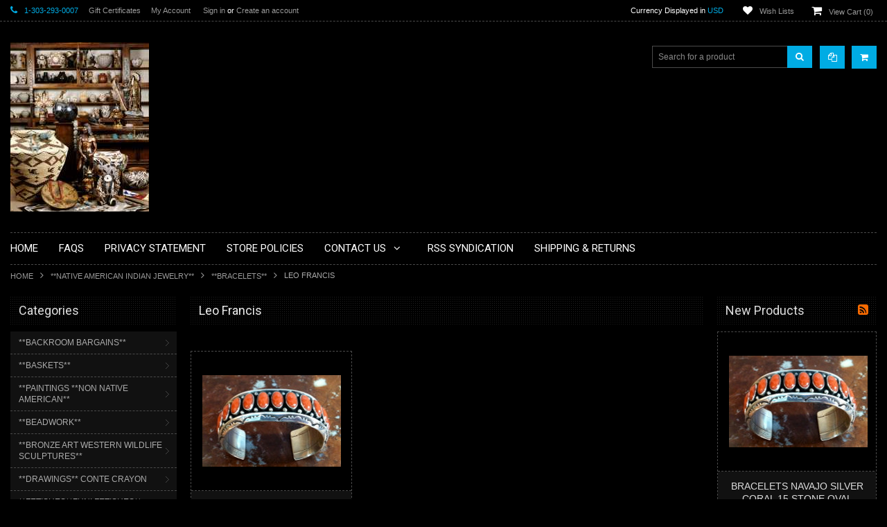

--- FILE ---
content_type: text/html; charset=UTF-8
request_url: https://mudheadgallery.com/native-american-indian-jewelry/bracelets/leo-francis/
body_size: 31864
content:
<!doctype html>
<!--[if lt IE 7]><html xml:lang="en" lang="en" lang="en-US" class="no-js lt-ie9 lt-ie8 lt-ie7"> <![endif]-->
<!--[if (IE 7)&!(IEMobile)]><html xml:lang="en" lang="en" lang="en-US" class="no-js lt-ie9 lt-ie8"><![endif]-->
<!--[if (IE 8)&!(IEMobile)]><html xml:lang="en" lang="en" lang="en-US" class="no-js lt-ie9"><![endif]-->
<!--[if gt IE 8]><!--> <html xml:lang="en" lang="en" lang="en-US" class="no-js"><!--<![endif]-->
<head>
    
    
    <title>**NATIVE AMERICAN INDIAN JEWELRY** - **BRACELETS** - Leo Francis - Mudhead Gallery</title>
    <meta charset="UTF-8">
    <meta name="description" content="" />
    <meta name="keywords" content="" />
    
    <link rel='canonical' href='https://mudheadgallery.com/native-american-indian-jewelry/bracelets/leo-francis/' />
    
    
    
    <!-- <meta http-equiv="Content-Script-Type" content="text/javascript" />
    <meta http-equiv="Content-Style-Type" content="text/css" /> -->
    
    <!-- Mobile viewport optimized: h5bp.com/viewport -->
    <meta name="viewport" content="width=device-width, initial-scale=1, maximum-scale=1"/>
    <meta http-equiv="X-UA-Compatible" content="IE=edge,chrome=1"/>
    
    <link href='//fonts.googleapis.com/css?family=Roboto:400,300,500,700,900%7cRoboto+Condensed:400,700' rel='stylesheet' type='text/css'>
    
    <link rel="shortcut icon" href="https://cdn10.bigcommerce.com/s-45ttkqc/product_images/default_favicon.ico" />
    
    <!-- begin: js page tag -->
    <script language="javascript" type="text/javascript">//<![CDATA[
        (function(){
            // this happens before external dependencies (and dom ready) to reduce page flicker
            var node, i;
            for (i = window.document.childNodes.length; i--;) {
                node = window.document.childNodes[i];
                if (node.nodeName == 'HTML') {
                    node.className += ' javascript';
                }
            }
        })();
    //]]></script>
    <!-- end: js page tag -->
    <link href="https://cdn10.bigcommerce.com/r-a2832a4688ce29764def846020ed5b29c4ced5ef/themes/BlackBeauty/Styles/uniform.default.css" media="all" type="text/css" rel="stylesheet" />
    <link href="https://cdn9.bigcommerce.com/r-50b4fa8997ce43839fb9457331bc39687cd8345a/themes/__master/Styles/styles.css" type="text/css" rel="stylesheet" /><link href="https://cdn9.bigcommerce.com/r-a2832a4688ce29764def846020ed5b29c4ced5ef/themes/BlackBeauty/Styles/uniform.default.css" media="all" type="text/css" rel="stylesheet" />
<link href="https://cdn9.bigcommerce.com/r-a2832a4688ce29764def846020ed5b29c4ced5ef/themes/BlackBeauty/Styles/styles.css" media="all" type="text/css" rel="stylesheet" />
<link href="https://cdn9.bigcommerce.com/r-a2832a4688ce29764def846020ed5b29c4ced5ef/themes/BlackBeauty/Styles/iselector.css" media="all" type="text/css" rel="stylesheet" />
<link href="https://cdn9.bigcommerce.com/r-a2832a4688ce29764def846020ed5b29c4ced5ef/themes/BlackBeauty/Styles/flexslider.css" media="all" type="text/css" rel="stylesheet" />
<link href="https://cdn9.bigcommerce.com/r-a2832a4688ce29764def846020ed5b29c4ced5ef/themes/BlackBeauty/Styles/slide-show.css" media="all" type="text/css" rel="stylesheet" />
<link href="https://cdn9.bigcommerce.com/r-a2832a4688ce29764def846020ed5b29c4ced5ef/themes/BlackBeauty/Styles/styles-slide-show.css" media="all" type="text/css" rel="stylesheet" />
<link href="https://cdn9.bigcommerce.com/r-a2832a4688ce29764def846020ed5b29c4ced5ef/themes/BlackBeauty/Styles/social.css" media="all" type="text/css" rel="stylesheet" />
<link href="https://cdn9.bigcommerce.com/r-a2832a4688ce29764def846020ed5b29c4ced5ef/themes/BlackBeauty/Styles/white.css" media="all" type="text/css" rel="stylesheet" />
<link href="https://cdn9.bigcommerce.com/r-a2832a4688ce29764def846020ed5b29c4ced5ef/themes/BlackBeauty/Styles/theme.css" media="all" type="text/css" rel="stylesheet" />
<link href="https://cdn9.bigcommerce.com/r-a2832a4688ce29764def846020ed5b29c4ced5ef/themes/BlackBeauty/Styles/font-awesome.css" media="all" type="text/css" rel="stylesheet" />
<link href="https://cdn9.bigcommerce.com/r-a2832a4688ce29764def846020ed5b29c4ced5ef/themes/BlackBeauty/Styles/media.css" media="all" type="text/css" rel="stylesheet" />
<link href="https://cdn9.bigcommerce.com/r-50b4fa8997ce43839fb9457331bc39687cd8345a/themes/__master/Styles/product.attributes.css" type="text/css" rel="stylesheet" /><link href="https://cdn9.bigcommerce.com/r-098fe5f4938830d40a5d5433badac2d4c1c010f5/javascript/jquery/themes/cupertino/ui.all.css" type="text/css" rel="stylesheet" /><link href="https://cdn9.bigcommerce.com/r-a2832a4688ce29764def846020ed5b29c4ced5ef/themes/BlackBeauty/Styles/product.quickview.css" type="text/css" rel="stylesheet" /><link href="https://cdn9.bigcommerce.com/r-098fe5f4938830d40a5d5433badac2d4c1c010f5/javascript/superfish/css/store.css" type="text/css" rel="stylesheet" /><link type="text/css" rel="stylesheet" href="https://cdn9.bigcommerce.com/r-098fe5f4938830d40a5d5433badac2d4c1c010f5/javascript/jquery/plugins/imodal/imodal.css" />
<link type="text/css" rel="preload" as="style" href="https://cdn9.bigcommerce.com/r-50b4fa8997ce43839fb9457331bc39687cd8345a/themes/__master/Styles/braintree.css" onload="this.rel='stylesheet'" />
    <!-- Include Media Css -->
    <link href="https://cdn10.bigcommerce.com/r-a2832a4688ce29764def846020ed5b29c4ced5ef/themes/BlackBeauty/Styles/faceted-search.css" media="all" type="text/css" rel="stylesheet" />
    <link href="https://cdn10.bigcommerce.com/r-a2832a4688ce29764def846020ed5b29c4ced5ef/themes/BlackBeauty/Styles/black.css" media="all" type="text/css" rel="stylesheet" />
    <link rel="stylesheet" type="text/css" href="https://cdn10.bigcommerce.com/r-a2832a4688ce29764def846020ed5b29c4ced5ef/themes/BlackBeauty/Styles/font-awesome.css" />
    <link href="https://cdn10.bigcommerce.com/r-a2832a4688ce29764def846020ed5b29c4ced5ef/themes/BlackBeauty/Styles/media.css" media="all" type="text/css" rel="stylesheet" />
    
    
    <!--[if IE 7]>
    <link rel="stylesheet" href="https://cdn10.bigcommerce.com/r-a2832a4688ce29764def846020ed5b29c4ced5ef/themes/BlackBeauty/Styles/font-awesome-ie7.min.css">
    <![endif]-->
    
    <!-- Tell the browsers about our RSS feeds -->
    <link rel="alternate" type="application/rss+xml" title="New Products in Leo Francis (RSS 2.0)" href="https://mudheadgallery.com/rss.php?categoryid=3297&amp;type=rss" />
<link rel="alternate" type="application/atom+xml" title="New Products in Leo Francis (Atom 0.3)" href="https://mudheadgallery.com/rss.php?categoryid=3297&amp;type=atom" />
<link rel="alternate" type="application/rss+xml" title="Popular Products in Leo Francis (RSS 2.0)" href="https://mudheadgallery.com/rss.php?action=popularproducts&amp;categoryid=3297&amp;type=rss" />
<link rel="alternate" type="application/atom+xml" title="Popular Products in Leo Francis (Atom 0.3)" href="https://mudheadgallery.com/rss.php?action=popularproducts&amp;categoryid=3297&amp;type=atom" />
<link rel="alternate" type="application/rss+xml" title="Latest News (RSS 2.0)" href="https://mudheadgallery.com/rss.php?action=newblogs&amp;type=rss" />
<link rel="alternate" type="application/atom+xml" title="Latest News (Atom 0.3)" href="https://mudheadgallery.com/rss.php?action=newblogs&amp;type=atom" />
<link rel="alternate" type="application/rss+xml" title="New Products (RSS 2.0)" href="https://mudheadgallery.com/rss.php?type=rss" />
<link rel="alternate" type="application/atom+xml" title="New Products (Atom 0.3)" href="https://mudheadgallery.com/rss.php?type=atom" />
<link rel="alternate" type="application/rss+xml" title="Popular Products (RSS 2.0)" href="https://mudheadgallery.com/rss.php?action=popularproducts&amp;type=rss" />
<link rel="alternate" type="application/atom+xml" title="Popular Products (Atom 0.3)" href="https://mudheadgallery.com/rss.php?action=popularproducts&amp;type=atom" />

    
    <!-- Include visitor tracking code (if any) -->
    
    
    
    
    
    
    <script type="text/javascript" src="https://ajax.googleapis.com/ajax/libs/jquery/1.7.2/jquery.min.js"></script>
    <script type="text/javascript" src="https://cdn10.bigcommerce.com/r-098fe5f4938830d40a5d5433badac2d4c1c010f5/javascript/menudrop.js?"></script>
    <script type="text/javascript" src="https://cdn10.bigcommerce.com/r-a2832a4688ce29764def846020ed5b29c4ced5ef/themes/BlackBeauty/js/common.js?"></script>
    <script type="text/javascript" src="https://cdn10.bigcommerce.com/r-098fe5f4938830d40a5d5433badac2d4c1c010f5/javascript/iselector.js?"></script>
    
    
    <!-- Template bespoke js -->
    <script type="text/javascript" src="https://cdn10.bigcommerce.com/r-a2832a4688ce29764def846020ed5b29c4ced5ef/themes/BlackBeauty/js/jquery.autobox.js"></script>
    <script type="text/javascript" src="https://cdn10.bigcommerce.com/r-a2832a4688ce29764def846020ed5b29c4ced5ef/themes/BlackBeauty/js/jquery.uniform.min.js"></script>
    <script type="text/javascript" src="https://cdn10.bigcommerce.com/r-a2832a4688ce29764def846020ed5b29c4ced5ef/themes/BlackBeauty/js/init.js"></script>
    
    <script src="//cdnjs.cloudflare.com/ajax/libs/modernizr/2.7.1/modernizr.min.js"></script>
    
    
    <script type="text/javascript" src="https://cdn10.bigcommerce.com/r-a2832a4688ce29764def846020ed5b29c4ced5ef/themes/BlackBeauty/js/imagesLoaded.js"></script>
    
    <script type="text/javascript" src="https://cdn10.bigcommerce.com/r-a2832a4688ce29764def846020ed5b29c4ced5ef/themes/BlackBeauty/js/jquery.cycle2.min.js"></script>
    <script type="text/javascript" src="https://cdn10.bigcommerce.com/r-a2832a4688ce29764def846020ed5b29c4ced5ef/themes/BlackBeauty/js/site.js"></script>
    
    <script type="text/javascript">
        //<![CDATA[
    config.ShopPath = 'https://mudheadgallery.com';
    config.AppPath = '';
    if(jQuery(window).width()>767)
    config.FastCart = 1;
else
config.FastCart = 0;

    var ThumbImageWidth = '200';
    var ThumbImageHeight = '200';
    //]]>
        
    </script>
    
<script type="text/javascript">
ShowImageZoomer = false;
$(document).ready(function() {
if(parseInt(jQuery(window).width())>767){
$(".QuickView").quickview({
buttonText: "Quick View",
buttonColor: "#f7f7f7",
gradientColor: "#dcdbdb",
textColor: "#000000"
});
}
});


</script>
<script type="text/javascript" src="https://cdn9.bigcommerce.com/r-098fe5f4938830d40a5d5433badac2d4c1c010f5/javascript/jquery/plugins/jqueryui/1.8.18/jquery-ui.min.js"></script>
<script type="text/javascript" src="https://cdn9.bigcommerce.com/r-098fe5f4938830d40a5d5433badac2d4c1c010f5/javascript/jquery/plugins/validate/jquery.validate.js"></script>
<script type="text/javascript" src="https://cdn9.bigcommerce.com/r-098fe5f4938830d40a5d5433badac2d4c1c010f5/javascript/product.functions.js"></script>
<script type="text/javascript" src="https://cdn9.bigcommerce.com/r-098fe5f4938830d40a5d5433badac2d4c1c010f5/javascript/product.attributes.js"></script>
<script type="text/javascript" src="https://cdn9.bigcommerce.com/r-098fe5f4938830d40a5d5433badac2d4c1c010f5/javascript/quickview.js"></script>
<script type="text/javascript" src="https://cdn9.bigcommerce.com/r-098fe5f4938830d40a5d5433badac2d4c1c010f5/javascript/quickview.initialise.js"></script><script type="text/javascript">
(function () {
    var xmlHttp = new XMLHttpRequest();

    xmlHttp.open('POST', 'https://bes.gcp.data.bigcommerce.com/nobot');
    xmlHttp.setRequestHeader('Content-Type', 'application/json');
    xmlHttp.send('{"store_id":"811446","timezone_offset":"-6","timestamp":"2026-01-17T02:09:06.66394900Z","visit_id":"52552188-4c03-4591-8d42-c2c83fd9b271","channel_id":1}');
})();
</script>
<script type="text/javascript" src="https://cdn9.bigcommerce.com/r-098fe5f4938830d40a5d5433badac2d4c1c010f5/javascript/jquery/plugins/jquery.form.js"></script>
<script type="text/javascript" src="https://cdn9.bigcommerce.com/r-098fe5f4938830d40a5d5433badac2d4c1c010f5/javascript/jquery/plugins/imodal/imodal.js"></script>
<script type="text/javascript" src="https://checkout-sdk.bigcommerce.com/v1/loader.js" defer></script>
<script type="text/javascript">
var BCData = {};
</script>

    <script type="text/javascript" src="https://cdn9.bigcommerce.com/r-098fe5f4938830d40a5d5433badac2d4c1c010f5/javascript/quicksearch.js"></script>
    
</head>

<body class="CategoryPage">
    <div id="Container">
        <div id="AjaxLoading"><img src="https://cdn10.bigcommerce.com/r-a2832a4688ce29764def846020ed5b29c4ced5ef/themes/BlackBeauty/images/ajax-loader.gif" alt="" />&nbsp; Loading... Please wait...</div>





<div id="TopMenu">
    <div class="Inner">
        <ul>
            <li><div class="phoneIcon">1-303-293-0007</div></li>
            <li style="display:none" class="HeaderLiveChat">
                
            </li>
            <li><a href="https://mudheadgallery.com/giftcertificates.php">Gift Certificates</a></li>
            <li style="display:" class="First"><a href="https://mudheadgallery.com/account.php">My Account</a>&nbsp;</li>
            <li style="display:">
                <div class="accLink">
                    <a href='https://mudheadgallery.com/login.php' onclick=''>Sign in</a> or <a href='https://mudheadgallery.com/login.php?action=create_account' onclick=''>Create an account</a>
                </div>
            </li>
        </ul>
        <div class="FloatRight">
            <div class="currency-converter">
                <p>Currency Displayed in <span class="selCurr"></span></p>    
                <div class="Block Moveable Panel" id="SideCurrencySelector" style="display:none;"></div>
            </div><!-- currency-converter -->                
            <div style="display:" class="wishLink"><a href="https://mudheadgallery.com/wishlist.php">Wish Lists</a></div>
            <div style="display:" class="CartLink"><a href="https://mudheadgallery.com/cart.php">View Cart (<span class="item">0</span>) </a></div>
        </div>
        <div class="clear"></div>
    </div><!-- Inner -->
</div><!-- TopMenu -->    
<div class="mobileView">
    <div class="togglemenucover">
        <a href="javascript:void(0);" class="togglemenu" title="Toggle Top Menu">Toggle Top Menu</a>
    </div>
</div>

<script>
    if(jQuery(window).width() > 767){                
           
            
        }
    else
    {
    jQuery(".togglemenu").click(function(){
    jQuery(".togglemenu").toggleClass("Active");
    jQuery("#TopMenu").slideToggle();
    });
    }       
    
</script>

    
<div id="Outer" class="compare">
    <div id="Header">
        <div id="Logo">
            <a href="https://mudheadgallery.com/"><img src="/product_images/mudhead_main_1421718131__18931.jpg" border="0" id="LogoImage" alt="Mudhead Gallery" /></a>

        </div>
        <a href="#" id="Headerquickcartview" title="View Cart" class="fa fa-shopping-cart"></a>
        <a href="#" id="Headercompareview" title="Compare Product" class="fa fa-copy"></a>
        <div id="SearchForm">
    <form action="https://mudheadgallery.com/search.php" method="get" onsubmit="return check_small_search_form()">
        <label for="search_query">Search</label>
        <input type="text" name="search_query" id="search_query" class="Textbox autobox" value="Search for a product" />
        <button class="btn" type="submit"><span class="fa fa-search"></span></button>
    </form>
    
</div>            
            
    
            

<script type="text/javascript">
    var QuickSearchAlignment = 'right';
    var QuickSearchWidth = '260px';
    lang.EmptySmallSearch = "You forgot to enter some search keywords.";
</script>

        <div class="mobileView">
            <a href="javascript:void(0);" class="menuIcon ">Main Navigation</a>
        </div>
        <div class="clear"></div>
        <div class="Nav">
            <div id="HeaderLower" class="clearfix">
                <div class="Block" >
                    <div class="Block Panel BlockContent" id="Menu">
                        <ul>
                            <li class=" first-menu"><a href="https://mudheadgallery.com/"><span>Home</span></a></li>
                        </ul>
                    </div>
                </div>
                <div class="PagesMenu Block" id="PagesMenu">
    <h2>Pages</h2>
    <div class="Panel BlockContent">
        <ul class="sf-menu">
            <li class="First"><a href="https://mudheadgallery.com/"><span>Home</span></a></li>
            <li class=" ">
    <a href="https://mudheadgallery.com/faqs/"><span>FAQS</span></a>
    
</li><li class=" ">
    <a href="https://mudheadgallery.com/privacy-statement/"><span>Privacy Statement</span></a>
    
</li><li class=" ">
    <a href="https://mudheadgallery.com/store-policies/"><span>Store Policies</span></a>
    
</li><li class="HasSubMenu ">
    <a href="https://mudheadgallery.com/contact-us/"><span>Contact Us</span></a>
    <ul>
	<li><a href="https://mudheadgallery.com/about-us/">About Us</a></li>
</ul>
</li><li class=" ">
    <a href="https://mudheadgallery.com/rss-syndication/"><span>RSS Syndication</span></a>
    
</li><li class=" ">
    <a href="https://mudheadgallery.com/shipping-returns/"><span>Shipping &amp; Returns</span></a>
    
</li>
        </ul>
    </div>
</div>


            </div><!-- HeaderLower -->
        </div>
    </div><!-- #Header -->

    
        <div id="Wrapper">
                            <div class="Block Moveable Panel Breadcrumb" id="CategoryBreadcrumb" >
                    <ul>
                        <li><a href="https://mudheadgallery.com/">Home</a></li>
                        <li><a href="https://mudheadgallery.com/native-american-indian-jewelry/">**NATIVE AMERICAN INDIAN JEWELRY**</a></li><li><a href="https://mudheadgallery.com/native-american-indian-jewelry/bracelets/">**BRACELETS**</a></li><li>Leo Francis</li>
                    </ul>
                    
                </div>
            <div class="Content Widest" id="LayoutColumn2">
                <div class="Left">
                                    <div class="CategoryList Block" id="SideCategoryList">
                    <h2>Categories</h2>
                    <div class="SideCategoryListFlyout BlockContent">
                        <ul class="sf-menu sf-vertical">
<li><a href="https://mudheadgallery.com/backroom-bargains/">**BACKROOM BARGAINS**</a><ul>
<li><a href="https://mudheadgallery.com/backroom-bargains/lot-01/">Lot #01</a></li>
<li><a href="https://mudheadgallery.com/backroom-bargains/lot-02/">Lot #02</a></li>
<li><a href="https://mudheadgallery.com/backroom-bargains/lot-03/">Lot #03</a></li>
<li><a href="https://mudheadgallery.com/backroom-bargains/lot-04/">Lot #04</a></li>
<li><a href="https://mudheadgallery.com/backroom-bargains/lot-05/">Lot #05</a></li>
<li><a href="https://mudheadgallery.com/backroom-bargains/lot-06/">Lot #06</a></li>
<li><a href="https://mudheadgallery.com/backroom-bargains/lot-07/">Lot #07</a></li>
<li><a href="https://mudheadgallery.com/backroom-bargains/lot-08/">Lot #08</a></li>
<li><a href="https://mudheadgallery.com/backroom-bargains/lot-09/">Lot #09</a></li>
<li><a href="https://mudheadgallery.com/backroom-bargains/lot-10/">Lot #10</a></li>
<li><a href="https://mudheadgallery.com/backroom-bargains/lot-11/">Lot #11</a></li>
<li><a href="https://mudheadgallery.com/backroom-bargains/lot-12/">Lot #12</a></li>
<li><a href="https://mudheadgallery.com/backroom-bargains/lot-13/">Lot #13</a></li>
<li><a href="https://mudheadgallery.com/backroom-bargains/lot-14/">Lot #14</a></li>
<li><a href="https://mudheadgallery.com/backroom-bargains/lot-15/">Lot #15</a></li>
<li><a href="https://mudheadgallery.com/backroom-bargains/lot-16/">Lot #16</a></li>
<li><a href="https://mudheadgallery.com/backroom-bargains/lot-17/">Lot #17</a></li>
<li><a href="https://mudheadgallery.com/backroom-bargains/lot-18/">Lot #18</a></li>
<li><a href="https://mudheadgallery.com/backroom-bargains/lot-19/">Lot #19</a></li>
<li><a href="https://mudheadgallery.com/backroom-bargains/lot-20/">Lot #20</a></li>
<li><a href="https://mudheadgallery.com/backroom-bargains/lot-21/">Lot #21</a></li>
<li><a href="https://mudheadgallery.com/backroom-bargains/lot-22/">Lot #22</a></li>
<li><a href="https://mudheadgallery.com/backroom-bargains/lot-23/">Lot #23</a></li>
<li><a href="https://mudheadgallery.com/backroom-bargains/lot-24/">Lot #24</a></li>
<li><a href="https://mudheadgallery.com/backroom-bargains/lot-25/">Lot #25</a></li>

</ul>
</li>
<li><a href="https://mudheadgallery.com/baskets/">**BASKETS**</a><ul>
<li><a href="https://mudheadgallery.com/baskets/apache-basket/">__*Apache Basket*</a></li>
<li><a href="https://mudheadgallery.com/baskets/hopi-basket/">__*Hopi Basket*</a></li>
<li><a href="https://mudheadgallery.com/baskets/navajo-basket/">__*Navajo Basket*</a></li>
<li><a href="https://mudheadgallery.com/baskets/nw-coast-basket/">__*NW  Coast Basket*</a></li>
<li><a href="https://mudheadgallery.com/baskets/new-category/">__*Papago Basket*</a></li>
<li><a href="https://mudheadgallery.com/baskets/pima-basket/">__*Pima Basket*</a></li>

</ul>
</li>
<li><a href="https://mudheadgallery.com/paintings-non-native-american/">**PAINTINGS **NON NATIVE AMERICAN**</a><ul>
<li><a href="https://mudheadgallery.com/paintings-non-native-american/abstract-__pawel-kontny/">   **ABSTRACT**__Pawel Kontny</a></li>
<li><a href="https://mudheadgallery.com/paintings-non-native-american/southwestern-__pawel-kontny/">   **SOUTHWESTERN**__Pawel Kontny</a></li>

</ul>
</li>
<li><a href="https://mudheadgallery.com/beadwork/">**BEADWORK**</a><ul>
<li><a href="https://mudheadgallery.com/beadwork/beaded-apache-style-medicine-bag_1/">__Beaded Apache Style Medicine Bag_1</a></li>
<li><a href="https://mudheadgallery.com/beadwork/beaded-baby-burial-moccasins/">__Beaded Baby Burial Moccasins</a></li>
<li><a href="https://mudheadgallery.com/beadwork/beaded-blanket-strip/">__Beaded Blanket Strip</a></li>
<li><a href="https://mudheadgallery.com/beadwork/beaded-childs-vest-leggings/">__Beaded Childs Vest &amp; Leggings</a></li>
<li><a href="https://mudheadgallery.com/beadwork/beaded-cradleboard_2/">__Beaded Cradleboard_2</a></li>
<li><a href="https://mudheadgallery.com/beadwork/beaded-cradleboard_3/">__Beaded Cradleboard_3</a></li>
<li><a href="https://mudheadgallery.com/beadwork/beaded-cradleboard_4-toy-with-old-doll/">__Beaded Cradleboard_4 (Toy With Old Doll)</a></li>
<li><a href="https://mudheadgallery.com/beadwork/beaded-doll-cheyenne-style_1/">__Beaded Doll Cheyenne Style_1</a></li>
<li><a href="https://mudheadgallery.com/beadwork/beaded-floral-velvet-bandolier-bag/">__Beaded Floral Velvet Bandolier Bag</a></li>
<li><a href="https://mudheadgallery.com/beadwork/beaded-knife-sheath-commanche-style_1/">__Beaded Knife Sheath Commanche Style_1</a></li>
<li><a href="https://mudheadgallery.com/beadwork/beaded-knife-sheath-nez-perce-style_2/">__Beaded Knife Sheath Nez Perce Style_2</a></li>
<li><a href="https://mudheadgallery.com/beadwork/beaded-knife-sheath-sioux-style-knife-sheath_6/">__Beaded Knife Sheath Sioux Style Knife Sheath_6</a></li>
<li><a href="https://mudheadgallery.com/beadwork/beaded-knife-sheath-woodland-style_5/">__Beaded Knife Sheath Woodland Style_5</a></li>
<li><a href="https://mudheadgallery.com/beadwork/beaded-sioux-chaps/">__Beaded Sioux Chaps</a></li>
<li><a href="https://mudheadgallery.com/beadwork/beaded-turtle-amulet_1/">__Beaded Turtle Amulet_1</a></li>
<li><a href="https://mudheadgallery.com/beadwork/beaded-turtle-amulet_2/">__Beaded Turtle Amulet_2</a></li>
<li><a href="https://mudheadgallery.com/beadwork/beaded-turtle-amulet-3/">__Beaded Turtle Amulet_3</a></li>
<li><a href="https://mudheadgallery.com/beadwork/beaded-vest-with-chiefs-motif/">__Beaded Vest With Chief&#039;s Motif</a></li>
<li><a href="https://mudheadgallery.com/beadwork/beaded-vest-with-horse-motif/">__Beaded Vest With Horse Motif</a></li>

</ul>
</li>
<li><a href="https://mudheadgallery.com/bronze-art-western-wildlife-sculptures/">**BRONZE ART WESTERN WILDLIFE SCULPTURES**</a><ul>
<li><a href="https://mudheadgallery.com/bronze-art-western-wildlife-sculptures/bob-winship/">__Bob Winship</a><ul>
<li><a href="https://mudheadgallery.com/bronze-art-western-wildlife-sculptures/bob-winship/prairie/">__&quot;Prairie&quot;</a></li>

</ul>
</li>
<li><a href="https://mudheadgallery.com/bronze-art-western-wildlife-sculptures/don-baker/">__Don Baker</a><ul>
<li><a href="https://mudheadgallery.com/bronze-art-western-wildlife-sculptures/don-baker/southern-cheyenne-chief/">__&quot;Southern Cheyenne Chief&quot;</a></li>

</ul>
</li>
<li><a href="https://mudheadgallery.com/bronze-art-western-wildlife-sculptures/doug-van-howd/">__Doug Van Howd</a><ul>
<li><a href="https://mudheadgallery.com/bronze-art-western-wildlife-sculptures/doug-van-howd/challenger/">____&quot;Challenger&quot;</a></li>
<li><a href="https://mudheadgallery.com/bronze-art-western-wildlife-sculptures/doug-van-howd/prairie-spring/">____&quot;Prairie Spring&quot;</a></li>

</ul>
</li>
<li><a href="https://mudheadgallery.com/bronze-art-western-wildlife-sculptures/elie-hazak/">__Elie Hazak</a><ul>
<li><a href="https://mudheadgallery.com/bronze-art-western-wildlife-sculptures/elie-hazak/capture-of-the-mustang/">____&quot;Capture Of The Mustang&quot;</a></li>
<li><a href="https://mudheadgallery.com/bronze-art-western-wildlife-sculptures/elie-hazak/horseplay/">____&quot;HorsePlay&quot;</a></li>
<li><a href="https://mudheadgallery.com/bronze-art-western-wildlife-sculptures/elie-hazak/hunter-on-the-trail/">____&quot;Hunter On The Trail&quot;</a></li>
<li><a href="https://mudheadgallery.com/bronze-art-western-wildlife-sculptures/elie-hazak/hunters-prize/">____&quot;Hunter&#039;s Prize&quot;</a></li>
<li><a href="https://mudheadgallery.com/bronze-art-western-wildlife-sculptures/elie-hazak/the-scout/">____&quot;The Scout&quot;</a></li>
<li><a href="https://mudheadgallery.com/bronze-art-western-wildlife-sculptures/elie-hazak/too-hot-to-handle/">____&quot;Too Hot To Handle&quot;</a></li>

</ul>
</li>
<li><a href="https://mudheadgallery.com/bronze-art-western-wildlife-sculptures/ga-shippen/">__GA Shippen</a><ul>
<li><a href="https://mudheadgallery.com/bronze-art-western-wildlife-sculptures/ga-shippen/sir-donald/">&quot;Sir Donald&quot;</a></li>

</ul>
</li>
<li><a href="https://mudheadgallery.com/bronze-art-western-wildlife-sculptures/gary-schlidt/">__Gary Schildt</a><ul>
<li><a href="https://mudheadgallery.com/bronze-art-western-wildlife-sculptures/gary-schlidt/moose-bronze/">__&quot;Moose Bronze&quot;</a></li>

</ul>
</li>
<li><a href="https://mudheadgallery.com/bronze-art-western-wildlife-sculptures/gerald-balciar/">__Gerald Balciar</a><ul>
<li><a href="https://mudheadgallery.com/bronze-art-western-wildlife-sculptures/gerald-balciar/world-record-chadwick-ram-rocky-mountain-sheep/">World Record Chadwick Ram Rocky Mountain Sheep</a></li>
<li><a href="https://mudheadgallery.com/bronze-art-western-wildlife-sculptures/gerald-balciar/world-record-elk/">World Record Elk</a></li>
<li><a href="https://mudheadgallery.com/bronze-art-western-wildlife-sculptures/gerald-balciar/world-record-mule-deer/">World Record Mule Deer</a></li>

</ul>
</li>
<li><a href="https://mudheadgallery.com/bronze-art-western-wildlife-sculptures/harry-jackson/">__Harry Jackson</a><ul>
<li><a href="https://mudheadgallery.com/bronze-art-western-wildlife-sculptures/harry-jackson/silent-pardners/">&quot;Silent Pardners&quot;</a></li>

</ul>
</li>
<li><a href="https://mudheadgallery.com/bronze-art-western-wildlife-sculptures/jack-muir/">__Jack Muir</a><ul>
<li><a href="https://mudheadgallery.com/bronze-art-western-wildlife-sculptures/jack-muir/blackfoot-hunter/">____&quot;Blackfoot Hunter&quot;</a></li>
<li><a href="https://mudheadgallery.com/bronze-art-western-wildlife-sculptures/jack-muir/blood/">____&quot;Blood&quot;</a></li>
<li><a href="https://mudheadgallery.com/bronze-art-western-wildlife-sculptures/jack-muir/bringin-back-a-big-one/">____&quot;Bringin Back A Big One&quot;</a></li>
<li><a href="https://mudheadgallery.com/bronze-art-western-wildlife-sculptures/jack-muir/graceful-descent/">____&quot;Graceful Descent&quot;</a></li>
<li><a href="https://mudheadgallery.com/bronze-art-western-wildlife-sculptures/jack-muir/lil-corral-dust/">____&quot;Lil Corral Dust&quot;</a></li>
<li><a href="https://mudheadgallery.com/bronze-art-western-wildlife-sculptures/jack-muir/lil-crow-hop/">____&quot;Lil Crow Hop&quot;</a></li>
<li><a href="https://mudheadgallery.com/bronze-art-western-wildlife-sculptures/jack-muir/marsch-madness/">____&quot;Marsch Madness&quot;</a></li>
<li><a href="https://mudheadgallery.com/bronze-art-western-wildlife-sculptures/jack-muir/medicine-griz/">____&quot;Medicine Griz&quot;</a></li>
<li><a href="https://mudheadgallery.com/bronze-art-western-wildlife-sculptures/jack-muir/mesa-wind/">____&quot;Mesa Wind&quot;</a></li>
<li><a href="https://mudheadgallery.com/bronze-art-western-wildlife-sculptures/jack-muir/piegan-tracker/">____&quot;Piegan Tracker&quot;</a></li>
<li><a href="https://mudheadgallery.com/bronze-art-western-wildlife-sculptures/jack-muir/powder-river-ponies/">____&quot;Powder River Ponies&quot;</a></li>
<li><a href="https://mudheadgallery.com/bronze-art-western-wildlife-sculptures/jack-muir/pryor-mountain-ponies/">____&quot;Pryor Mountain Ponies&quot;</a></li>
<li><a href="https://mudheadgallery.com/bronze-art-western-wildlife-sculptures/jack-muir/scopin-the-slope/">____&quot;Scopin&#039; The Slope&quot;</a></li>
<li><a href="https://mudheadgallery.com/bronze-art-western-wildlife-sculptures/jack-muir/tatonka/">____&quot;Tatonka&quot;</a></li>
<li><a href="https://mudheadgallery.com/bronze-art-western-wildlife-sculptures/jack-muir/war-pony/">____&quot;War Pony&quot;</a></li>
<li><a href="https://mudheadgallery.com/bronze-art-western-wildlife-sculptures/jack-muir/where-ponies-leave-no-tracks/">____&quot;Where Ponies Leave No Tracks&quot;</a></li>

</ul>
</li>
<li><a href="https://mudheadgallery.com/bronze-art-western-wildlife-sculptures/joseph-krausz/">__Joseph Krausz</a><ul>
<li><a href="https://mudheadgallery.com/bronze-art-western-wildlife-sculptures/joseph-krausz/buffalo-runner/">____&quot;Buffalo Runner&quot;</a></li>
<li><a href="https://mudheadgallery.com/bronze-art-western-wildlife-sculptures/joseph-krausz/early-snow/">____&quot;Early Snow&quot;</a></li>
<li><a href="https://mudheadgallery.com/bronze-art-western-wildlife-sculptures/joseph-krausz/free-spirit/">____&quot;Free Spirit&quot;</a></li>
<li><a href="https://mudheadgallery.com/bronze-art-western-wildlife-sculptures/joseph-krausz/hazardous-trails/">____&quot;Hazardous Trails&quot;</a></li>
<li><a href="https://mudheadgallery.com/bronze-art-western-wildlife-sculptures/joseph-krausz/mountain-monarch_1/">____&quot;Mountain Monarch_1&quot;</a></li>
<li><a href="https://mudheadgallery.com/bronze-art-western-wildlife-sculptures/joseph-krausz/vision-of-plenty/">____&quot;Vision Of Plenty&quot;</a></li>
<li><a href="https://mudheadgallery.com/bronze-art-western-wildlife-sculptures/joseph-krausz/wells-fargo-stagecoach/">____&quot;Wells Fargo Stagecoach&quot;</a></li>

</ul>
</li>
<li><a href="https://mudheadgallery.com/bronze-art-western-wildlife-sculptures/kathleen-wall/">__Kathleen Wall</a><ul>
<li><a href="https://mudheadgallery.com/bronze-art-western-wildlife-sculptures/kathleen-wall/koshari/">Koshari</a></li>

</ul>
</li>
<li><a href="https://mudheadgallery.com/bronze-art-western-wildlife-sculptures/ken-bunn/">__Ken Bunn</a><ul>
<li><a href="https://mudheadgallery.com/bronze-art-western-wildlife-sculptures/ken-bunn/sentinel-antelope/">Sentinel Antelope</a></li>
<li><a href="https://mudheadgallery.com/bronze-art-western-wildlife-sculptures/ken-bunn/striding-cougar/">Striding Cougar</a></li>

</ul>
</li>
<li><a href="https://mudheadgallery.com/bronze-art-western-wildlife-sculptures/mike-curtis/">__Mike Curtis</a><ul>
<li><a href="https://mudheadgallery.com/bronze-art-western-wildlife-sculptures/mike-curtis/sentinel_1/">____&quot;Sentinel_1&quot;</a></li>
<li><a href="https://mudheadgallery.com/bronze-art-western-wildlife-sculptures/mike-curtis/snowy-owl-bust/">____&quot;Snowy Owl Bust&quot;</a></li>

</ul>
</li>
<li><a href="https://mudheadgallery.com/bronze-art-western-wildlife-sculptures/morgan-leigh-tate/">__Morgan Leigh Tate</a><ul>
<li><a href="https://mudheadgallery.com/bronze-art-western-wildlife-sculptures/morgan-leigh-tate/cottontail_1/">____&quot;Cottontail_1&quot;</a></li>
<li><a href="https://mudheadgallery.com/bronze-art-western-wildlife-sculptures/morgan-leigh-tate/cottontail_2/">____&quot;Cottontail_2&quot;</a></li>
<li><a href="https://mudheadgallery.com/bronze-art-western-wildlife-sculptures/morgan-leigh-tate/flopsy/">____&quot;Flopsy&quot;</a></li>

</ul>
</li>
<li><a href="https://mudheadgallery.com/bronze-art-western-wildlife-sculptures/pat-mathiesen/">__Pat Mathiesen</a><ul>
<li><a href="https://mudheadgallery.com/bronze-art-western-wildlife-sculptures/pat-mathiesen/spirit-of-crazyhorse/">__&quot;Spirit of Crazyhorse&quot;</a></li>

</ul>
</li>
<li><a href="https://mudheadgallery.com/bronze-art-western-wildlife-sculptures/r-v-greeves/">__R.V. Greeves</a><ul>
<li><a href="https://mudheadgallery.com/bronze-art-western-wildlife-sculptures/r-v-greeves/beaver-men/">__&quot;Beaver Men&quot;</a></li>

</ul>
</li>
<li><a href="https://mudheadgallery.com/bronze-art-western-wildlife-sculptures/robert-b-tate/">__Robert B. Tate</a><ul>
<li><a href="https://mudheadgallery.com/bronze-art-western-wildlife-sculptures/robert-b-tate/alaskan-bull/">____&quot;Alaskan Bull&quot;</a></li>
<li><a href="https://mudheadgallery.com/bronze-art-western-wildlife-sculptures/robert-b-tate/grizzly_1/">____&quot;Grizzly_1&quot;</a></li>
<li><a href="https://mudheadgallery.com/bronze-art-western-wildlife-sculptures/robert-b-tate/grizzly_2/">____&quot;Grizzly_2&quot;</a></li>
<li><a href="https://mudheadgallery.com/bronze-art-western-wildlife-sculptures/robert-b-tate/horse-head-bust_1/">____&quot;Horse Head Bust_1&quot;</a></li>
<li><a href="https://mudheadgallery.com/bronze-art-western-wildlife-sculptures/robert-b-tate/moving-out_1/">____&quot;Moving Out_1&quot;</a></li>
<li><a href="https://mudheadgallery.com/bronze-art-western-wildlife-sculptures/robert-b-tate/on-the-move/">____&quot;On The Move&quot;</a></li>
<li><a href="https://mudheadgallery.com/bronze-art-western-wildlife-sculptures/robert-b-tate/the-hunter_1/">____&quot;The Hunter_1&quot;</a></li>
<li><a href="https://mudheadgallery.com/bronze-art-western-wildlife-sculptures/robert-b-tate/the-hunter_2/">____&quot;The Hunter_2&quot;</a></li>
<li><a href="https://mudheadgallery.com/bronze-art-western-wildlife-sculptures/robert-b-tate/the-moose/">____&quot;The Moose_1&quot;</a></li>
<li><a href="https://mudheadgallery.com/bronze-art-western-wildlife-sculptures/robert-b-tate/the-moose_2/">____&quot;The Moose_2&quot;</a></li>
<li><a href="https://mudheadgallery.com/bronze-art-western-wildlife-sculptures/robert-b-tate/wapiti/">____&quot;Wapiti&quot;</a></li>

</ul>
</li>
<li><a href="https://mudheadgallery.com/bronze-art-western-wildlife-sculptures/veryl-goodnight/">__Veryl Goodnight</a><ul>
<li><a href="https://mudheadgallery.com/bronze-art-western-wildlife-sculptures/veryl-goodnight/bunny/">____&quot;Bunny&quot;</a></li>

</ul>
</li>
<li><a href="https://mudheadgallery.com/bronze-art-western-wildlife-sculptures/graceful-descent/">____&quot;Graceful Descent&quot;</a></li>

</ul>
</li>
<li><a href="https://mudheadgallery.com/drawings-conte-crayon__david-e-garrison/">**DRAWINGS** CONTE CRAYON</a><ul>
<li><a href="https://mudheadgallery.com/drawings-conte-crayon/david-e-garrison/">  **David E. Garrison**</a></li>

</ul>
</li>
<li><a href="https://mudheadgallery.com/fetishes-zuni-fetishes/">**FETISHES**ZUNI FETISHES**</a><ul>
<li><a href="https://mudheadgallery.com/fetishes-zuni-fetishes/alien-fetish-1/">*ALIEN FETISH*</a><ul>
<li><a href="https://mudheadgallery.com/fetishes-zuni-fetishes/alien-fetish/esteban-najera/">Esteban Najera</a></li>

</ul>
</li>
<li><a href="https://mudheadgallery.com/fetishes-zuni-fetishes/antelope-fetish/">*ANTELOPE FETISH*</a><ul>
<li><a href="https://mudheadgallery.com/fetishes-zuni-fetishes/antelope-fetish/parnell-laate/">__Pernell Laate</a></li>

</ul>
</li>
<li><a href="https://mudheadgallery.com/fetishes-zuni-fetishes/beetle-fetish/">*BEETLE FETISH*</a></li>
<li><a href="https://mudheadgallery.com/fetishes-zuni-fetishes/cock-roach/">*COCK ROACH FETISH*</a></li>
<li><a href="https://mudheadgallery.com/fetishes-zuni-fetishes/hawk-fetish/">*HAWK FETISH*</a><ul>
<li><a href="https://mudheadgallery.com/fetishes-zuni-fetishes/hawk-fetish/colin-weeka/">__Colin Weeka</a></li>

</ul>
</li>
<li><a href="https://mudheadgallery.com/fetishes-zuni-fetishes/magpie-fetish/">*MAGPIE FETISH*</a></li>
<li><a href="https://mudheadgallery.com/fetishes-zuni-fetishes/mountain-goat/">*MOUNTAIN GOAT FETISH*</a></li>
<li><a href="https://mudheadgallery.com/fetishes-zuni-fetishes/pigeon-fetish/">*PIGEON FETISH*</a></li>
<li><a href="https://mudheadgallery.com/fetishes-zuni-fetishes/robin-fetish/">*ROBIN FETISH*</a></li>
<li><a href="https://mudheadgallery.com/fetishes-zuni-fetishes/scarab-fetish/">*SCARAB FETISH*</a></li>
<li><a href="https://mudheadgallery.com/fetishes-zuni-fetishes/new-category/">*STARLING FETISH*</a></li>
<li><a href="https://mudheadgallery.com/fetishes-zuni-fetishes/warrior-fetish/">*WARRIOR FETISH*</a></li>
<li><a href="https://mudheadgallery.com/fetishes-zuni-fetishes/wren/">*WREN FETISH*</a></li>
<li><a href="https://mudheadgallery.com/fetishes-zuni-fetishes/ant-fetish/">*ANT FETISH*</a><ul>
<li><a href="https://mudheadgallery.com/fetishes-zuni-fetishes/ant-fetish/danny-booqua/">Danny Booqua</a></li>

</ul>
</li>
<li><a href="https://mudheadgallery.com/fetishes-zuni-fetishes/armadillo-fetish/">*ARMADILLO FETISH*</a><ul>
<li><a href="https://mudheadgallery.com/fetishes-zuni-fetishes/armadillo-fetish/karen-zunie/">__Karen Zunie</a></li>

</ul>
</li>
<li><a href="https://mudheadgallery.com/fetishes-zuni-fetishes/bear-fetish/">*BEAR FETISH*</a><ul>
<li><a href="https://mudheadgallery.com/fetishes-zuni-fetishes/bear-fetish/albert-eustace/">__Albert Eustace</a></li>
<li><a href="https://mudheadgallery.com/fetishes-zuni-fetishes/bear-fetish/andres-quam/">__Andres Quam</a></li>
<li><a href="https://mudheadgallery.com/fetishes-zuni-fetishes/bear-fetish/claudia-peina/">__Claudia Peina</a></li>
<li><a href="https://mudheadgallery.com/fetishes-zuni-fetishes/bear-fetish/darrell-westika/">__Darrell Westika</a></li>
<li><a href="https://mudheadgallery.com/fetishes-zuni-fetishes/bear-fetish/delvin-leekya/">__Delvin Leekya</a></li>
<li><a href="https://mudheadgallery.com/fetishes-zuni-fetishes/bear-fetish/freddie-leekya/">__Freddie Leekya</a></li>
<li><a href="https://mudheadgallery.com/fetishes-zuni-fetishes/bear-fetish/hayes-leekya/">__Hayes Leekya</a></li>
<li><a href="https://mudheadgallery.com/fetishes-zuni-fetishes/bear-fetish/herbert-halate/">__Herbert Halate</a></li>
<li><a href="https://mudheadgallery.com/fetishes-zuni-fetishes/bear-fetish/herbert-him/">__Herbert Him</a></li>
<li><a href="https://mudheadgallery.com/fetishes-zuni-fetishes/bear-fetish/jeff-shetima/">__Jeff Shetima</a></li>
<li><a href="https://mudheadgallery.com/fetishes-zuni-fetishes/bear-fetish/joanne-cheama/">__Joanne Cheama</a></li>
<li><a href="https://mudheadgallery.com/fetishes-zuni-fetishes/bear-fetish/lena-boone/">__Lena Boone</a></li>
<li><a href="https://mudheadgallery.com/fetishes-zuni-fetishes/bear-fetish/loyd-lasiloo/">__Loyd Lasiloo</a></li>
<li><a href="https://mudheadgallery.com/fetishes-zuni-fetishes/bear-fetish/michael-mahooty/">__Michael Mahooty</a></li>
<li><a href="https://mudheadgallery.com/fetishes-zuni-fetishes/bear-fetish/pernell-laate/">__Pernell Laate</a></li>
<li><a href="https://mudheadgallery.com/fetishes-zuni-fetishes/bear-fetish/peter-gaspar/">__Peter Gaspar</a></li>
<li><a href="https://mudheadgallery.com/fetishes-zuni-fetishes/bear-fetish/prudencia-quam/">__Prudencia Quam</a></li>
<li><a href="https://mudheadgallery.com/fetishes-zuni-fetishes/bear-fetish/ricky-laahty/">__Ricky Laahty</a></li>
<li><a href="https://mudheadgallery.com/fetishes-zuni-fetishes/bear-fetish/randy-laiwakete/">__Rodney Laiwakete</a></li>
<li><a href="https://mudheadgallery.com/fetishes-zuni-fetishes/bear-fetish/troy-sice/">__Troy Sice</a></li>
<li><a href="https://mudheadgallery.com/fetishes-zuni-fetishes/bear-fetish/vernan-lunasee/">__Vernan Lunasee</a></li>

</ul>
</li>
<li><a href="https://mudheadgallery.com/fetishes-zuni-fetishes/beaver-fetish/">*BEAVER FETISH*</a><ul>
<li><a href="https://mudheadgallery.com/fetishes-zuni-fetishes/beaver-fetish/adrian-cachini/">__Adrian Cachini</a></li>
<li><a href="https://mudheadgallery.com/fetishes-zuni-fetishes/beaver-fetish/avery-lamy/">__Avery Lamy</a></li>
<li><a href="https://mudheadgallery.com/fetishes-zuni-fetishes/beaver-fetish/brian-hattie/">__Brian Hattie</a></li>
<li><a href="https://mudheadgallery.com/fetishes-zuni-fetishes/beaver-fetish/delvin-leekya/">__Delvin Leekya</a></li>
<li><a href="https://mudheadgallery.com/fetishes-zuni-fetishes/beaver-fetish/freddie-leekya/">__Freddie Leekya</a></li>
<li><a href="https://mudheadgallery.com/fetishes-zuni-fetishes/beaver-fetish/joanne-cheama/">__Joanne Cheama</a></li>
<li><a href="https://mudheadgallery.com/fetishes-zuni-fetishes/beaver-fetish/karen-zunie/">__Karen Zunie</a></li>
<li><a href="https://mudheadgallery.com/fetishes-zuni-fetishes/beaver-fetish/kent-banteah/">__Kent Banteah</a></li>
<li><a href="https://mudheadgallery.com/fetishes-zuni-fetishes/beaver-fetish/leland-boone/">__Leland Boone</a></li>

</ul>
</li>
<li><a href="https://mudheadgallery.com/fetishes-zuni-fetishes/badger-fetish/">*BADGER FETISH*</a><ul>
<li><a href="https://mudheadgallery.com/fetishes-zuni-fetishes/badger-fetish/anthony-mekale/">__Anthony MeKale</a></li>
<li><a href="https://mudheadgallery.com/fetishes-zuni-fetishes/badger-fetish/bernard-homer/">__Bernard Homer</a></li>
<li><a href="https://mudheadgallery.com/fetishes-zuni-fetishes/badger-fetish/claudia-peina/">__Claudia Peina</a></li>
<li><a href="https://mudheadgallery.com/fetishes-zuni-fetishes/badger-fetish/collin-weeka/">__Collin Weeka</a></li>
<li><a href="https://mudheadgallery.com/fetishes-zuni-fetishes/badger-fetish/dan-quam/">__Dan Quam</a></li>
<li><a href="https://mudheadgallery.com/fetishes-zuni-fetishes/badger-fetish/delvin-leekya/">__Delvin Leekya</a></li>
<li><a href="https://mudheadgallery.com/fetishes-zuni-fetishes/badger-fetish/hayes-leekya/">__Hayes Leekya</a></li>
<li><a href="https://mudheadgallery.com/fetishes-zuni-fetishes/badger-fetish/karen-zunie/">__Karen Zunie</a></li>
<li><a href="https://mudheadgallery.com/fetishes-zuni-fetishes/badger-fetish/lena-boone/">__Lena Boone</a></li>
<li><a href="https://mudheadgallery.com/fetishes-zuni-fetishes/badger-fetish/randy-laiwakete/">__Rodney Laiwakete</a></li>
<li><a href="https://mudheadgallery.com/fetishes-zuni-fetishes/badger-fetish/sara-leekya/">__Sara Leekya</a></li>
<li><a href="https://mudheadgallery.com/fetishes-zuni-fetishes/badger-fetish/vernon-kushana/">__Vernon Kushana</a></li>

</ul>
</li>
<li><a href="https://mudheadgallery.com/fetishes-zuni-fetishes/big-horn-sheep/">*BIG HORN SHEEP FETISH*</a><ul>
<li><a href="https://mudheadgallery.com/fetishes-zuni-fetishes/big-horn-sheep/gordon-poncho/">__Gordon Poncho</a></li>
<li><a href="https://mudheadgallery.com/fetishes-zuni-fetishes/big-horn-sheep/kenrick-laiwakete/">__Kenrick Laiwakete</a></li>
<li><a href="https://mudheadgallery.com/fetishes-zuni-fetishes/big-horn-sheep/ulysses-mahkee/">__Ulysses Mahkee</a></li>

</ul>
</li>
<li><a href="https://mudheadgallery.com/fetishes-zuni-fetishes/bird-fetish/">*BIRD FETISH*</a><ul>
<li><a href="https://mudheadgallery.com/fetishes-zuni-fetishes/bird-fetish/eldridge-quam/">__Eldridge Quam</a></li>
<li><a href="https://mudheadgallery.com/fetishes-zuni-fetishes/bird-fetish/lena-boone/">__Lena Boone</a></li>

</ul>
</li>
<li><a href="https://mudheadgallery.com/fetishes-zuni-fetishes/bison-fetish/">*BISON FETISH*</a></li>
<li><a href="https://mudheadgallery.com/fetishes-zuni-fetishes/bobcat-fetish/">*BOBCAT FETISH*</a><ul>
<li><a href="https://mudheadgallery.com/fetishes-zuni-fetishes/bobcat-fetish/avery-quandelacy/">__Avery Quandelacy</a></li>

</ul>
</li>
<li><a href="https://mudheadgallery.com/fetishes-zuni-fetishes/buffalo-fetish/">*BUFFALO FETISH*</a><ul>
<li><a href="https://mudheadgallery.com/fetishes-zuni-fetishes/buffalo-fetish/andres-quandelacy/">__Andres Quandelacy</a></li>
<li><a href="https://mudheadgallery.com/fetishes-zuni-fetishes/buffalo-fetish/anthony-sanchez/">__Anthony Sanchez</a></li>
<li><a href="https://mudheadgallery.com/fetishes-zuni-fetishes/buffalo-fetish/dan-quam/">__Dan Quam</a></li>
<li><a href="https://mudheadgallery.com/fetishes-zuni-fetishes/buffalo-fetish/esteban-najera/">__Esteban Najera</a></li>
<li><a href="https://mudheadgallery.com/fetishes-zuni-fetishes/buffalo-fetish/herbert-him/">__Herbert Him</a></li>

</ul>
</li>
<li><a href="https://mudheadgallery.com/fetishes-zuni-fetishes/bull-fetish/">*BULL FETISH*</a><ul>
<li><a href="https://mudheadgallery.com/fetishes-zuni-fetishes/bull-fetish/freddie-leekya/">__Freddie Leekya</a></li>

</ul>
</li>
<li><a href="https://mudheadgallery.com/fetishes-zuni-fetishes/calf-fetish/">*CALF FETISH*</a></li>
<li><a href="https://mudheadgallery.com/fetishes-zuni-fetishes/cardinal-fetish/">*CARDINAL FETISH*</a></li>
<li><a href="https://mudheadgallery.com/fetishes-zuni-fetishes/cat-fetish/">*CAT FETISH*</a><ul>
<li><a href="https://mudheadgallery.com/fetishes-zuni-fetishes/cat-fetish/claudia-penia/">__Claudia Penia</a></li>

</ul>
</li>
<li><a href="https://mudheadgallery.com/fetishes-zuni-fetishes/chicken-fetish/">*CHICKEN FETISH*</a><ul>
<li><a href="https://mudheadgallery.com/fetishes-zuni-fetishes/chicken-fetish/hayes-leekya/">__Hayes Leekya</a></li>

</ul>
</li>
<li><a href="https://mudheadgallery.com/fetishes-zuni-fetishes/condor-fetish/">*CONDOR FETISH*</a></li>
<li><a href="https://mudheadgallery.com/fetishes-zuni-fetishes/cougar-fetish/">*COUGAR FETISH*</a><ul>
<li><a href="https://mudheadgallery.com/fetishes-zuni-fetishes/cougar-fetish/dan-quam/">__Dan Quam</a></li>
<li><a href="https://mudheadgallery.com/fetishes-zuni-fetishes/cougar-fetish/eldridge-quam/">__Eldridge Quam</a></li>
<li><a href="https://mudheadgallery.com/fetishes-zuni-fetishes/cougar-fetish/lena-boone/">__Lena Boone</a></li>

</ul>
</li>
<li><a href="https://mudheadgallery.com/fetishes-zuni-fetishes/cow-fetish/">*COW FETISH*</a><ul>
<li><a href="https://mudheadgallery.com/fetishes-zuni-fetishes/cow-fetish/freddie-leekya/">__Freddie Leekya</a></li>

</ul>
</li>
<li><a href="https://mudheadgallery.com/fetishes-zuni-fetishes/coyote-fetish/">*COYOTE FETISH*</a><ul>
<li><a href="https://mudheadgallery.com/fetishes-zuni-fetishes/coyote-fetish/bernard-homer/">__Bernard Homer</a></li>
<li><a href="https://mudheadgallery.com/fetishes-zuni-fetishes/coyote-fetish/jimmy-yawakia/">__Jimmy Yawakia</a></li>
<li><a href="https://mudheadgallery.com/fetishes-zuni-fetishes/coyote-fetish/lena-boone/">__Lena Boone</a></li>

</ul>
</li>
<li><a href="https://mudheadgallery.com/fetishes-zuni-fetishes/crow-fetish/">*CROW FETISH*</a><ul>
<li><a href="https://mudheadgallery.com/fetishes-zuni-fetishes/crow-fetish/colin-weeka/">__Colin Weeka</a></li>

</ul>
</li>
<li><a href="https://mudheadgallery.com/fetishes-zuni-fetishes/dinosaur-fetish/">*DINOSAUR FETISH*</a></li>
<li><a href="https://mudheadgallery.com/fetishes-zuni-fetishes/dog-fetish/">*DOG FETISH*</a></li>
<li><a href="https://mudheadgallery.com/fetishes-zuni-fetishes/duck-fetish/">*DUCK FETISH*</a><ul>
<li><a href="https://mudheadgallery.com/fetishes-zuni-fetishes/duck-fetish/hayes-leekya/">__Hayes Leekya</a></li>

</ul>
</li>
<li><a href="https://mudheadgallery.com/fetishes-zuni-fetishes/eagle-fetish/">*EAGLE FETISH*</a><ul>
<li><a href="https://mudheadgallery.com/fetishes-zuni-fetishes/eagle-fetish/arvella-cheama/">__Arvella Cheama</a></li>
<li><a href="https://mudheadgallery.com/fetishes-zuni-fetishes/eagle-fetish/chris-peina/">__Chris Peina</a></li>
<li><a href="https://mudheadgallery.com/fetishes-zuni-fetishes/eagle-fetish/colin-weeka/">__Colin Weeka</a></li>
<li><a href="https://mudheadgallery.com/fetishes-zuni-fetishes/eagle-fetish/dan-quam/">__Dan Quam</a></li>
<li><a href="https://mudheadgallery.com/fetishes-zuni-fetishes/eagle-fetish/delvin-leekya/">__Delvin Leekya</a></li>
<li><a href="https://mudheadgallery.com/fetishes-zuni-fetishes/eagle-fetish/derrick-kamassee/">__Derrick Kamassee</a></li>
<li><a href="https://mudheadgallery.com/fetishes-zuni-fetishes/eagle-fetish/esteban-najera/">__Esteban Najera</a></li>
<li><a href="https://mudheadgallery.com/fetishes-zuni-fetishes/eagle-fetish/lena-boone/">__Lena Boone</a></li>
<li><a href="https://mudheadgallery.com/fetishes-zuni-fetishes/eagle-fetish/lewis-malie-jr/">__Lewis Malie Jr.</a></li>
<li><a href="https://mudheadgallery.com/fetishes-zuni-fetishes/eagle-fetish/max-laate/">__Max Laate</a></li>
<li><a href="https://mudheadgallery.com/fetishes-zuni-fetishes/eagle-fetish/pernell-laate/">__Pernell Laate</a></li>
<li><a href="https://mudheadgallery.com/fetishes-zuni-fetishes/eagle-fetish/rochelle-najera/">__Rochelle Najera</a></li>

</ul>
</li>
<li><a href="https://mudheadgallery.com/fetishes-zuni-fetishes/extraterrestrial-fetishes/">*EXTRATERRESTRIAL FETISH*</a><ul>
<li><a href="https://mudheadgallery.com/fetishes-zuni-fetishes/extraterrestrial-fetishes/esteban-najera/">Esteban Najera</a></li>

</ul>
</li>
<li><a href="https://mudheadgallery.com/fetishes-zuni-fetishes/fish-fetish/">*FISH FETISH*</a><ul>
<li><a href="https://mudheadgallery.com/fetishes-zuni-fetishes/fish-fetish/christine-banteah/">__Christine Banteah</a></li>
<li><a href="https://mudheadgallery.com/fetishes-zuni-fetishes/fish-fetish/lloyd-tsalabutie/">__Lloyd Tsalabutie</a></li>

</ul>
</li>
<li><a href="https://mudheadgallery.com/fetishes-zuni-fetishes/fluteplayer-fetish/">*FLUTEPLAYER FETISH*</a></li>
<li><a href="https://mudheadgallery.com/fetishes-zuni-fetishes/fox-fetish/">*FOX FETISH*</a><ul>
<li><a href="https://mudheadgallery.com/fetishes-zuni-fetishes/fox-fetish/bernard-homer/">__Bernard Homer</a></li>
<li><a href="https://mudheadgallery.com/fetishes-zuni-fetishes/fox-fetish/jimmy-yawakia/">__Jimmy Yawakia</a></li>
<li><a href="https://mudheadgallery.com/fetishes-zuni-fetishes/fox-fetish/lena-boone/">__Lena Boone</a></li>
<li><a href="https://mudheadgallery.com/fetishes-zuni-fetishes/fox-fetish/wilfred-cheama/">__Wilfred Cheama</a></li>

</ul>
</li>
<li><a href="https://mudheadgallery.com/fetishes-zuni-fetishes/frog-fetish/">*FROG FETISH*</a><ul>
<li><a href="https://mudheadgallery.com/fetishes-zuni-fetishes/frog-fetish/alex-quam/">__Alex Quam</a></li>
<li><a href="https://mudheadgallery.com/fetishes-zuni-fetishes/frog-fetish/bernard-homer/">__Bernard Homer</a></li>
<li><a href="https://mudheadgallery.com/fetishes-zuni-fetishes/frog-fetish/bj/">__BJ</a></li>
<li><a href="https://mudheadgallery.com/fetishes-zuni-fetishes/frog-fetish/claudia-peina/">__Claudia Peina</a></li>
<li><a href="https://mudheadgallery.com/fetishes-zuni-fetishes/frog-fetish/dan-poncho/">__Dan Poncho</a></li>
<li><a href="https://mudheadgallery.com/fetishes-zuni-fetishes/frog-fetish/dana-malani/">__Dana Malani</a></li>
<li><a href="https://mudheadgallery.com/fetishes-zuni-fetishes/frog-fetish/daphne-quam/">__Daphne Quam</a></li>
<li><a href="https://mudheadgallery.com/fetishes-zuni-fetishes/frog-fetish/david-chavez/">__David Chavez</a></li>
<li><a href="https://mudheadgallery.com/fetishes-zuni-fetishes/frog-fetish/debra-gaspar/">__Debra Gaspar</a></li>
<li><a href="https://mudheadgallery.com/fetishes-zuni-fetishes/frog-fetish/debra-gaspar-rick-tsethlikai/">__Debra Gaspar Rick Tsethlikai</a></li>
<li><a href="https://mudheadgallery.com/fetishes-zuni-fetishes/frog-fetish/delvin-leekya/">__Delvin Leekya</a></li>
<li><a href="https://mudheadgallery.com/fetishes-zuni-fetishes/frog-fetish/dinah-gaspar/">__Dinah Gaspar</a></li>
<li><a href="https://mudheadgallery.com/fetishes-zuni-fetishes/frog-fetish/eldridge-quam/">__Eldridge Quam</a></li>
<li><a href="https://mudheadgallery.com/fetishes-zuni-fetishes/frog-fetish/elizabeth-leekya/">__Elizabeth Leekya</a></li>
<li><a href="https://mudheadgallery.com/fetishes-zuni-fetishes/frog-fetish/enrike-leekya/">__Enrike Leekya</a></li>
<li><a href="https://mudheadgallery.com/fetishes-zuni-fetishes/frog-fetish/frederick-weekoty/">__Frederick Weekoty</a></li>
<li><a href="https://mudheadgallery.com/fetishes-zuni-fetishes/frog-fetish/hayes-leekya/">__Hayes Leekya</a></li>
<li><a href="https://mudheadgallery.com/fetishes-zuni-fetishes/frog-fetish/hubert-leekya/">__Hubert Leekya</a></li>
<li><a href="https://mudheadgallery.com/fetishes-zuni-fetishes/frog-fetish/jonas-hustito/">__Jonas Hustito</a></li>
<li><a href="https://mudheadgallery.com/fetishes-zuni-fetishes/frog-fetish/karen-zunie/">__Karen Zunie</a></li>
<li><a href="https://mudheadgallery.com/fetishes-zuni-fetishes/frog-fetish/leland-boone/">__Leland Boone</a></li>
<li><a href="https://mudheadgallery.com/fetishes-zuni-fetishes/frog-fetish/lena-boone/">__Lena Boone</a></li>
<li><a href="https://mudheadgallery.com/fetishes-zuni-fetishes/frog-fetish/marilyn-quam/">__Marilyn Quam</a></li>
<li><a href="https://mudheadgallery.com/fetishes-zuni-fetishes/frog-fetish/michael-coble/">__Michael Coble</a></li>
<li><a href="https://mudheadgallery.com/fetishes-zuni-fetishes/frog-fetish/ricky-laate/">__Ricky Laate</a></li>
<li><a href="https://mudheadgallery.com/fetishes-zuni-fetishes/frog-fetish/rosella-lunasee/">__Rosella Lunasee</a></li>
<li><a href="https://mudheadgallery.com/fetishes-zuni-fetishes/frog-fetish/ruben-najera/">__Ruben Najera</a></li>
<li><a href="https://mudheadgallery.com/fetishes-zuni-fetishes/frog-fetish/sara-leekya/">__Sara Leekya</a></li>
<li><a href="https://mudheadgallery.com/fetishes-zuni-fetishes/frog-fetish/tony-mackel/">__Tony Mackel</a></li>
<li><a href="https://mudheadgallery.com/fetishes-zuni-fetishes/frog-fetish/vinton-kallestewa/">__Vinton Kallestewa</a></li>

</ul>
</li>
<li><a href="https://mudheadgallery.com/fetishes-zuni-fetishes/goose-fetish/">*GOOSE FETISH*</a><ul>
<li><a href="https://mudheadgallery.com/fetishes-zuni-fetishes/goose-fetish/hayes-leekya/">__Hayes Leekya</a></li>

</ul>
</li>
<li><a href="https://mudheadgallery.com/fetishes-zuni-fetishes/grouper-fetish/">*GROUPER FETISH*</a></li>
<li><a href="https://mudheadgallery.com/fetishes-zuni-fetishes/hedgehog-fetish/">*HEDGEHOG FETISH*</a><ul>
<li><a href="https://mudheadgallery.com/fetishes-zuni-fetishes/hedgehog-fetish/randy-lucio/">Randy Lucio</a></li>

</ul>
</li>
<li><a href="https://mudheadgallery.com/fetishes-zuni-fetishes/horned-toad-fetish/">*HORNED TOAD FETISH*</a><ul>
<li><a href="https://mudheadgallery.com/fetishes-zuni-fetishes/horned-toad-fetish/auriel-lamy/">__Auriel Lamy</a></li>
<li><a href="https://mudheadgallery.com/fetishes-zuni-fetishes/horned-toad-fetish/barry-yamatewa/">__Barry Yamatewa</a></li>
<li><a href="https://mudheadgallery.com/fetishes-zuni-fetishes/horned-toad-fetish/clive-hustito/">__Clive Hustito</a></li>
<li><a href="https://mudheadgallery.com/fetishes-zuni-fetishes/horned-toad-fetish/karen-zunie/">__Karen Zunie</a></li>
<li><a href="https://mudheadgallery.com/fetishes-zuni-fetishes/horned-toad-fetish/max-laate/">__Max Laate</a></li>
<li><a href="https://mudheadgallery.com/fetishes-zuni-fetishes/horned-toad-fetish/sedrick-banteah/">__Sedrick Banteah</a></li>

</ul>
</li>
<li><a href="https://mudheadgallery.com/fetishes-zuni-fetishes/horse-fetish/">*HORSE FETISH*</a><ul>
<li><a href="https://mudheadgallery.com/fetishes-zuni-fetishes/horse-fetish/hayes-leekya/">__Hayes Leekya</a></li>
<li><a href="https://mudheadgallery.com/fetishes-zuni-fetishes/horse-fetish/marilyn-quam/">__Marilyn Quam</a></li>

</ul>
</li>
<li><a href="https://mudheadgallery.com/fetishes-zuni-fetishes/jaguar-fetish/">*JAGUAR FETISH*</a><ul>
<li><a href="https://mudheadgallery.com/fetishes-zuni-fetishes/jaguar-fetish/dan-quam/">Dan Quam</a></li>

</ul>
</li>
<li><a href="https://mudheadgallery.com/fetishes-zuni-fetishes/killer-whales/">*KILLER WHALE FETISH*</a><ul>
<li><a href="https://mudheadgallery.com/fetishes-zuni-fetishes/killer-whales/calvert-bowannie/">__Calvert Bowannie</a></li>

</ul>
</li>
<li><a href="https://mudheadgallery.com/fetishes-zuni-fetishes/kokopelli-fetish/">*KOKOPELLI FETISH*</a></li>
<li><a href="https://mudheadgallery.com/fetishes-zuni-fetishes/lizard-fetish/">*LIZARD FETISH*</a><ul>
<li><a href="https://mudheadgallery.com/fetishes-zuni-fetishes/lizard-fetish/clive-hustito/">__Clive Hustito</a></li>
<li><a href="https://mudheadgallery.com/fetishes-zuni-fetishes/lizard-fetish/pernell-laate/">__Pernell Laate</a></li>
<li><a href="https://mudheadgallery.com/fetishes-zuni-fetishes/lizard-fetish/peter-natewa/">__Peter Natewa</a></li>
<li><a href="https://mudheadgallery.com/fetishes-zuni-fetishes/lizard-fetish/vernon-kushana/">__Vernon Kushana</a></li>

</ul>
</li>
<li><a href="https://mudheadgallery.com/fetishes-zuni-fetishes/mole-fetish/">*MOLE FETISH*</a><ul>
<li><a href="https://mudheadgallery.com/fetishes-zuni-fetishes/mole-fetish/frederick-weekoty/">__Frederick Weekoty</a></li>
<li><a href="https://mudheadgallery.com/fetishes-zuni-fetishes/mole-fetish/lena-boone/">__Lena Boone</a></li>

</ul>
</li>
<li><a href="https://mudheadgallery.com/fetishes-zuni-fetishes/moose-fetish/">*MOOSE FETISH*</a><ul>
<li><a href="https://mudheadgallery.com/fetishes-zuni-fetishes/moose-fetish/max-laate/">__Max Laate</a></li>

</ul>
</li>
<li><a href="https://mudheadgallery.com/fetishes-zuni-fetishes/mountain-lion-fetish/">*MOUNTAIN LION FETISH*</a><ul>
<li><a href="https://mudheadgallery.com/fetishes-zuni-fetishes/mountain-lion-fetish/eldridge-quam/">__Eldridge Quam</a></li>
<li><a href="https://mudheadgallery.com/fetishes-zuni-fetishes/mountain-lion-fetish/herbert-halate/">__Herbert Halate</a></li>
<li><a href="https://mudheadgallery.com/fetishes-zuni-fetishes/mountain-lion-fetish/lena-boone/">__Lena Boone</a></li>

</ul>
</li>
<li><a href="https://mudheadgallery.com/fetishes-zuni-fetishes/mountain-sheep-fetish/">*MOUNTAIN SHEEP FETISH*</a><ul>
<li><a href="https://mudheadgallery.com/fetishes-zuni-fetishes/mountain-sheep-fetish/gordon-poncho/">__Gordon Poncho</a></li>
<li><a href="https://mudheadgallery.com/fetishes-zuni-fetishes/mountain-sheep-fetish/kenrick-laiwakete/">__Kenrick Laiwakete</a></li>
<li><a href="https://mudheadgallery.com/fetishes-zuni-fetishes/mountain-sheep-fetish/ulysses-mahkee/">__Ulysses Mahkee</a></li>

</ul>
</li>
<li><a href="https://mudheadgallery.com/fetishes-zuni-fetishes/mouse-fetish/">*MOUSE FETISH*</a></li>
<li><a href="https://mudheadgallery.com/fetishes-zuni-fetishes/orca-fetish/">*ORCA FETISH*</a><ul>
<li><a href="https://mudheadgallery.com/fetishes-zuni-fetishes/orca-fetish/calvert-bowannie/">__Calvert Bowannie</a></li>

</ul>
</li>
<li><a href="https://mudheadgallery.com/fetishes-zuni-fetishes/otter-fetish/">*OTTER FETISH*</a><ul>
<li><a href="https://mudheadgallery.com/fetishes-zuni-fetishes/otter-fetish/michael-coble/">__Michael Coble</a></li>

</ul>
</li>
<li><a href="https://mudheadgallery.com/fetishes-zuni-fetishes/owl-fetish/">*OWL FETISH*</a><ul>
<li><a href="https://mudheadgallery.com/fetishes-zuni-fetishes/owl-fetish/chris-peina/">__Chris Peina</a></li>
<li><a href="https://mudheadgallery.com/fetishes-zuni-fetishes/owl-fetish/craig-haloo/">__Craig Haloo</a></li>
<li><a href="https://mudheadgallery.com/fetishes-zuni-fetishes/owl-fetish/delvin-leekya/">__Delvin Leekya</a></li>
<li><a href="https://mudheadgallery.com/fetishes-zuni-fetishes/owl-fetish/robert-weahkee/">__Robert Weahkee</a></li>
<li><a href="https://mudheadgallery.com/fetishes-zuni-fetishes/owl-fetish/ruben-najera/">__Ruben Najera</a></li>
<li><a href="https://mudheadgallery.com/fetishes-zuni-fetishes/owl-fetish/willard-laate/">__Willard Laate</a></li>

</ul>
</li>
<li><a href="https://mudheadgallery.com/fetishes-zuni-fetishes/panther-fetish/">*PANTHER FETISH*</a><ul>
<li><a href="https://mudheadgallery.com/fetishes-zuni-fetishes/panther-fetish/dan-quam/">Dan Quam</a></li>

</ul>
</li>
<li><a href="https://mudheadgallery.com/fetishes-zuni-fetishes/parrot-fetish/">*PARROT FETISH*</a><ul>
<li><a href="https://mudheadgallery.com/fetishes-zuni-fetishes/parrot-fetish/delvin-leekya/">__Delvin Leekya</a></li>
<li><a href="https://mudheadgallery.com/fetishes-zuni-fetishes/parrot-fetish/enrike-leekya/">__Enrike Leekya</a></li>
<li><a href="https://mudheadgallery.com/fetishes-zuni-fetishes/parrot-fetish/esteban-najera/">__Esteban Najera</a></li>

</ul>
</li>
<li><a href="https://mudheadgallery.com/fetishes-zuni-fetishes/pig-fetish/">*PIG FETISH*</a><ul>
<li><a href="https://mudheadgallery.com/fetishes-zuni-fetishes/pig-fetish/danny-booqua/">__Danny Booqua</a></li>
<li><a href="https://mudheadgallery.com/fetishes-zuni-fetishes/pig-fetish/delvin-leekya/">__Delvin Leekya</a></li>
<li><a href="https://mudheadgallery.com/fetishes-zuni-fetishes/pig-fetish/hayes-leekya/">__Hayes Leekya</a></li>
<li><a href="https://mudheadgallery.com/fetishes-zuni-fetishes/pig-fetish/justin-red-elk/">__Justin Red Elk</a></li>
<li><a href="https://mudheadgallery.com/fetishes-zuni-fetishes/pig-fetish/stanton-hannaweeka/">__Stanton Hannaweeka</a></li>

</ul>
</li>
<li><a href="https://mudheadgallery.com/fetishes-zuni-fetishes/puma-fetish/">*PUMA FETISH*</a><ul>
<li><a href="https://mudheadgallery.com/fetishes-zuni-fetishes/puma-fetish/eldridge-quam/">__Eldridge Quam</a></li>
<li><a href="https://mudheadgallery.com/fetishes-zuni-fetishes/puma-fetish/lena-boone/">__Lena Boone</a></li>

</ul>
</li>
<li><a href="https://mudheadgallery.com/fetishes-zuni-fetishes/rabbit-fetish/">*RABBIT FETISH*</a><ul>
<li><a href="https://mudheadgallery.com/fetishes-zuni-fetishes/rabbit-fetish/adrian-cachini/">__Adrian Cachini</a></li>
<li><a href="https://mudheadgallery.com/fetishes-zuni-fetishes/rabbit-fetish/danette-laate/">__Danette Laate</a></li>
<li><a href="https://mudheadgallery.com/fetishes-zuni-fetishes/rabbit-fetish/esteban-najera/">__Esteban Najera</a></li>
<li><a href="https://mudheadgallery.com/fetishes-zuni-fetishes/rabbit-fetish/hayes-leekya/">__Hayes Leekya</a></li>
<li><a href="https://mudheadgallery.com/fetishes-zuni-fetishes/rabbit-fetish/karen-zunie/">__Karen Zunie</a></li>

</ul>
</li>
<li><a href="https://mudheadgallery.com/fetishes-zuni-fetishes/racoon-fetish/">*RACOON FETISH*</a><ul>
<li><a href="https://mudheadgallery.com/fetishes-zuni-fetishes/racoon-fetish/lena-boone/">__Lena Boone</a></li>

</ul>
</li>
<li><a href="https://mudheadgallery.com/fetishes-zuni-fetishes/ram-fetish/">*RAM FETISH*</a><ul>
<li><a href="https://mudheadgallery.com/fetishes-zuni-fetishes/ram-fetish/gordon-poncho/">__Gordon Poncho</a></li>
<li><a href="https://mudheadgallery.com/fetishes-zuni-fetishes/ram-fetish/kenrick-laiwakete/">__Kenrick Laiwakete</a></li>
<li><a href="https://mudheadgallery.com/fetishes-zuni-fetishes/ram-fetish/ulysses-mahkee/">__Ulysses Mahkee</a></li>

</ul>
</li>
<li><a href="https://mudheadgallery.com/fetishes-zuni-fetishes/raven-fetish/">*RAVEN FETISH*</a><ul>
<li><a href="https://mudheadgallery.com/fetishes-zuni-fetishes/raven-fetish/calvert-bowannie/">__Calvert Bowannie</a></li>
<li><a href="https://mudheadgallery.com/fetishes-zuni-fetishes/raven-fetish/colin-weeka/">__Colin Weeka</a></li>
<li><a href="https://mudheadgallery.com/fetishes-zuni-fetishes/raven-fetish/esteban-najera/">__Esteban Najera</a></li>
<li><a href="https://mudheadgallery.com/fetishes-zuni-fetishes/raven-fetish/hayes-leekya/">__Hayes Leekya</a></li>

</ul>
</li>
<li><a href="https://mudheadgallery.com/fetishes-zuni-fetishes/roadrunner-fetish/">*ROADRUNNER FETISH*</a><ul>
<li><a href="https://mudheadgallery.com/fetishes-zuni-fetishes/roadrunner-fetish/esteban-najera/">__Esteban Najera</a></li>
<li><a href="https://mudheadgallery.com/fetishes-zuni-fetishes/roadrunner-fetish/karen-zunie/">__Karen Zunie</a></li>

</ul>
</li>
<li><a href="https://mudheadgallery.com/fetishes-zuni-fetishes/rocky-mountain-sheep/">*ROCKY MOUNTAIN SHEEP FETISH*</a><ul>
<li><a href="https://mudheadgallery.com/fetishes-zuni-fetishes/rocky-mountain-sheep/kenrick-laiwakete/">__Kenrick Laiwakete</a></li>

</ul>
</li>
<li><a href="https://mudheadgallery.com/fetishes-zuni-fetishes/rooster-fetish/">*ROOSTER FETISH*</a></li>
<li><a href="https://mudheadgallery.com/fetishes-zuni-fetishes/scorpion-fetish/">*SCORPION FETISH*</a><ul>
<li><a href="https://mudheadgallery.com/fetishes-zuni-fetishes/scorpion-fetish/esteban-najera/">__Esteban Najera</a></li>

</ul>
</li>
<li><a href="https://mudheadgallery.com/fetishes-zuni-fetishes/seal-fetish/">*SEAL FETISH*</a></li>
<li><a href="https://mudheadgallery.com/fetishes-zuni-fetishes/skunk-fetish/">*SKUNK FETISH*</a><ul>
<li><a href="https://mudheadgallery.com/fetishes-zuni-fetishes/skunk-fetish/calvert-bowannie/">__Calvert Bowannie</a></li>
<li><a href="https://mudheadgallery.com/fetishes-zuni-fetishes/skunk-fetish/daniel-quam/">__Daniel Quam</a></li>

</ul>
</li>
<li><a href="https://mudheadgallery.com/fetishes-zuni-fetishes/snake-fetish/">*SNAKE FETISH*</a><ul>
<li><a href="https://mudheadgallery.com/fetishes-zuni-fetishes/snake-fetish/adrian-cachini/">__Adrian Cachini</a></li>
<li><a href="https://mudheadgallery.com/fetishes-zuni-fetishes/snake-fetish/darren-shebola/">__Darren Shebola</a></li>
<li><a href="https://mudheadgallery.com/fetishes-zuni-fetishes/snake-fetish/emory-boone/">__Emory Boone</a></li>
<li><a href="https://mudheadgallery.com/fetishes-zuni-fetishes/snake-fetish/kent-banteah/">__Kent Banteah</a></li>
<li><a href="https://mudheadgallery.com/fetishes-zuni-fetishes/snake-fetish/marilyn-cheama/">__Marilyn Cheama</a></li>
<li><a href="https://mudheadgallery.com/fetishes-zuni-fetishes/snake-fetish/michael-coble/">__Michael Coble</a></li>
<li><a href="https://mudheadgallery.com/fetishes-zuni-fetishes/snake-fetish/russell-shack/">__Russell Shack</a></li>

</ul>
</li>
<li><a href="https://mudheadgallery.com/fetishes-zuni-fetishes/sparrow-fetish/">*SPARROW FETISH*</a><ul>
<li><a href="https://mudheadgallery.com/fetishes-zuni-fetishes/sparrow-fetish/delvin-leekya/">__Delvin Leekya</a></li>
<li><a href="https://mudheadgallery.com/fetishes-zuni-fetishes/sparrow-fetish/freddie-leekya/">__Freddie Leekya</a></li>

</ul>
</li>
<li><a href="https://mudheadgallery.com/fetishes-zuni-fetishes/squirrel-fetish/">*SQUIRREL FETISH*</a><ul>
<li><a href="https://mudheadgallery.com/fetishes-zuni-fetishes/squirrel-fetish/dan-quam/">__Dan Quam</a></li>
<li><a href="https://mudheadgallery.com/fetishes-zuni-fetishes/squirrel-fetish/karen-zunie/">__Karen Zunie</a></li>

</ul>
</li>
<li><a href="https://mudheadgallery.com/fetishes-zuni-fetishes/tadpole-fetish/">*TADPOLE FETISH*</a></li>
<li><a href="https://mudheadgallery.com/fetishes-zuni-fetishes/tatonka-fetish/">*TATONKA FETISH*</a></li>
<li><a href="https://mudheadgallery.com/fetishes-zuni-fetishes/turtle-fetish/">*TURTLE FETISH*</a><ul>
<li><a href="https://mudheadgallery.com/fetishes-zuni-fetishes/turtle-fetish/adrian-cachini/">__Adrian Cachini</a></li>
<li><a href="https://mudheadgallery.com/fetishes-zuni-fetishes/turtle-fetish/ben-bacy/">__Ben Bacy</a></li>
<li><a href="https://mudheadgallery.com/fetishes-zuni-fetishes/turtle-fetish/claudia-peina/">__Claudia Peina</a></li>
<li><a href="https://mudheadgallery.com/fetishes-zuni-fetishes/turtle-fetish/freddie-leekya/">__Freddie Leekya</a></li>
<li><a href="https://mudheadgallery.com/fetishes-zuni-fetishes/turtle-fetish/karen-zunie/">__Karen Zunie</a></li>
<li><a href="https://mudheadgallery.com/fetishes-zuni-fetishes/turtle-fetish/lance-cheama/">__Lance Cheama</a></li>
<li><a href="https://mudheadgallery.com/fetishes-zuni-fetishes/turtle-fetish/lena-boone/">__Lena Boone</a></li>
<li><a href="https://mudheadgallery.com/fetishes-zuni-fetishes/turtle-fetish/lynn-quam/">__Lynn Quam</a></li>
<li><a href="https://mudheadgallery.com/fetishes-zuni-fetishes/turtle-fetish/malie-cheama/">__Malie Cheama</a></li>
<li><a href="https://mudheadgallery.com/fetishes-zuni-fetishes/turtle-fetish/michael-coble/">__Michael Coble</a></li>
<li><a href="https://mudheadgallery.com/fetishes-zuni-fetishes/turtle-fetish/ron-laahty/">__Ron Laahty</a></li>

</ul>
</li>
<li><a href="https://mudheadgallery.com/fetishes-zuni-fetishes/vulture-fetish/">*VULTURE FETISH*</a></li>
<li><a href="https://mudheadgallery.com/fetishes-zuni-fetishes/wolf-fetish/">*WOLF FETISH*</a><ul>
<li><a href="https://mudheadgallery.com/fetishes-zuni-fetishes/wolf-fetish/bernard-homer/">__Bernard Homer</a></li>
<li><a href="https://mudheadgallery.com/fetishes-zuni-fetishes/wolf-fetish/delvin-leekya/">__Delvin Leekya</a></li>
<li><a href="https://mudheadgallery.com/fetishes-zuni-fetishes/wolf-fetish/donovan-laiwakete/">__Donovan Laiwakete</a></li>
<li><a href="https://mudheadgallery.com/fetishes-zuni-fetishes/wolf-fetish/jimmy-yawakia/">__Jimmy Yawakia</a></li>
<li><a href="https://mudheadgallery.com/fetishes-zuni-fetishes/wolf-fetish/lena-boone/">__Lena Boone</a></li>
<li><a href="https://mudheadgallery.com/fetishes-zuni-fetishes/wolf-fetish/louis-malie/">__Louis Malie</a></li>
<li><a href="https://mudheadgallery.com/fetishes-zuni-fetishes/wolf-fetish/peter-gaspar/">__Peter Gaspar</a></li>

</ul>
</li>
<li><a href="https://mudheadgallery.com/fetishes-zuni-fetishes/wolverine-fetish/">*WOLVERINE FETISH*</a><ul>
<li><a href="https://mudheadgallery.com/fetishes-zuni-fetishes/wolverine-fetish/louis-maile/">__Louis Maile</a></li>

</ul>
</li>
<li><a href="https://mudheadgallery.com/fetishes-zuni-fetishes/zuni-maiden-fetish/">*ZUNI MAIDEN FETISH*</a><ul>
<li><a href="https://mudheadgallery.com/fetishes-zuni-fetishes/zuni-maiden-fetish/claudia-peina/">__Claudia Peina</a></li>

</ul>
</li>

</ul>
</li>
<li><a href="https://mudheadgallery.com/kachinas/">**KACHINAS**</a><ul>
<li><a href="https://mudheadgallery.com/kachinas/hopi-kachina-woodcarvings/">**HOPI KACHINA WOODCARVINGS**</a><ul>
<li><a href="https://mudheadgallery.com/kachinas/hopi-kachina-woodcarvings/a-l-sahmie/">__A.L. Sahmie</a></li>
<li><a href="https://mudheadgallery.com/kachinas/hopi-kachina-woodcarvings/alvin-navasie/">__Alvin Navasie</a></li>
<li><a href="https://mudheadgallery.com/kachinas/hopi-kachina-woodcarvings/bennett-sockyma/">__Bennett Sockyma</a></li>
<li><a href="https://mudheadgallery.com/kachinas/hopi-kachina-woodcarvings/brian-honyouti/">__Brian Honyouti</a></li>
<li><a href="https://mudheadgallery.com/kachinas/hopi-kachina-woodcarvings/brian-laban/">__Brian Laban</a></li>
<li><a href="https://mudheadgallery.com/kachinas/hopi-kachina-woodcarvings/chester-poleyestewa/">__Chester Poleyestewa</a></li>
<li><a href="https://mudheadgallery.com/kachinas/hopi-kachina-woodcarvings/clarence-cleveland/">__Clarence Cleveland</a></li>
<li><a href="https://mudheadgallery.com/kachinas/hopi-kachina-woodcarvings/d-hayah/">__D Hayah</a></li>
<li><a href="https://mudheadgallery.com/kachinas/hopi-kachina-woodcarvings/d-kopelva/">__D Kopelva</a></li>
<li><a href="https://mudheadgallery.com/kachinas/hopi-kachina-woodcarvings/darren-pooyouma/">__Darren Pooyouma</a></li>
<li><a href="https://mudheadgallery.com/kachinas/hopi-kachina-woodcarvings/daryl-karuh/">__Daryl Koruh</a></li>
<li><a href="https://mudheadgallery.com/kachinas/hopi-kachina-woodcarvings/david-roy/">__David Roy</a></li>
<li><a href="https://mudheadgallery.com/kachinas/hopi-kachina-woodcarvings/elmer-adams/">__Elmer Adams</a></li>
<li><a href="https://mudheadgallery.com/kachinas/hopi-kachina-woodcarvings/ernest-felter/">__Ernest Felter</a></li>
<li><a href="https://mudheadgallery.com/kachinas/hopi-kachina-woodcarvings/fletcher-healing/">__Fletcher Healing</a></li>
<li><a href="https://mudheadgallery.com/kachinas/hopi-kachina-woodcarvings/harrison-kewenvoyouma/">__Harrison Kewenvoyouma</a></li>
<li><a href="https://mudheadgallery.com/kachinas/hopi-kachina-woodcarvings/keith-torres/">__Keith Torres</a></li>
<li><a href="https://mudheadgallery.com/kachinas/hopi-kachina-woodcarvings/l-honyouti/">__L Honyouti</a></li>
<li><a href="https://mudheadgallery.com/kachinas/hopi-kachina-woodcarvings/larson/">__Larson</a></li>
<li><a href="https://mudheadgallery.com/kachinas/hopi-kachina-woodcarvings/lawrence-acadiz/">__Lawrence Acadiz</a></li>
<li><a href="https://mudheadgallery.com/kachinas/hopi-kachina-woodcarvings/leon-monongye/">__Leon Monongye</a></li>
<li><a href="https://mudheadgallery.com/kachinas/hopi-kachina-woodcarvings/lowell-talashoma/">__Lowell Talashoma</a></li>
<li><a href="https://mudheadgallery.com/kachinas/hopi-kachina-woodcarvings/m-cleveland/">__M Cleveland</a></li>
<li><a href="https://mudheadgallery.com/kachinas/hopi-kachina-woodcarvings/marlin-pinto/">__Marlin Pinto</a></li>
<li><a href="https://mudheadgallery.com/kachinas/hopi-kachina-woodcarvings/mike-calnimptewa/">__Mike Calnimptewa</a></li>
<li><a href="https://mudheadgallery.com/kachinas/hopi-kachina-woodcarvings/myron-phillips/">__Myron Phillips</a></li>
<li><a href="https://mudheadgallery.com/kachinas/hopi-kachina-woodcarvings/neil-david-jr/">__Neil David Jr.</a></li>
<li><a href="https://mudheadgallery.com/kachinas/hopi-kachina-woodcarvings/nolan-nasoftie/">__Nolan Nasoftie</a></li>
<li><a href="https://mudheadgallery.com/kachinas/hopi-kachina-woodcarvings/pershing-tewawina/">__Pershing Tewawina</a></li>
<li><a href="https://mudheadgallery.com/kachinas/hopi-kachina-woodcarvings/r-lanza/">__R Lanza</a></li>
<li><a href="https://mudheadgallery.com/kachinas/hopi-kachina-woodcarvings/r-seckletsteiva/">__R Seckletsteiva</a></li>
<li><a href="https://mudheadgallery.com/kachinas/hopi-kachina-woodcarvings/raymond-chee/">__Raymond Chee</a></li>
<li><a href="https://mudheadgallery.com/kachinas/hopi-kachina-woodcarvings/sankey-george/">__Sankey George</a></li>
<li><a href="https://mudheadgallery.com/kachinas/hopi-kachina-woodcarvings/silas-roy/">__Silas Roy</a></li>
<li><a href="https://mudheadgallery.com/kachinas/hopi-kachina-woodcarvings/smacrae/">__SmacRae</a></li>
<li><a href="https://mudheadgallery.com/kachinas/hopi-kachina-woodcarvings/stewart-tewa/">__Stewart Tewa</a></li>
<li><a href="https://mudheadgallery.com/kachinas/hopi-kachina-woodcarvings/tawakima/">__TawaKima</a></li>
<li><a href="https://mudheadgallery.com/kachinas/hopi-kachina-woodcarvings/timothy-talawepi/">__Timothy Talawepi</a></li>
<li><a href="https://mudheadgallery.com/kachinas/hopi-kachina-woodcarvings/tsinnie/">__Tsinnie</a></li>
<li><a href="https://mudheadgallery.com/kachinas/hopi-kachina-woodcarvings/unsigned/">__Unsigned</a></li>
<li><a href="https://mudheadgallery.com/kachinas/hopi-kachina-woodcarvings/watson-namoki/">__Watson Namoki</a></li>
<li><a href="https://mudheadgallery.com/kachinas/hopi-kachina-woodcarvings/wilmer-kaye/">__Wilmer Kaye</a></li>

</ul>
</li>
<li><a href="https://mudheadgallery.com/kachinas/zuni-kachina-woodcarvings/">**ZUNI KACHINA WOODCARVINGS**</a><ul>
<li><a href="https://mudheadgallery.com/kachinas/zuni-kachina-woodcarvings/felino-eriacho/">__Felino Eriacho</a></li>

</ul>
</li>
<li><a href="https://mudheadgallery.com/kachinas/unsigned/">__Unsigned</a></li>

</ul>
</li>
<li><a href="https://mudheadgallery.com/native-american-indian-art-gifts-accessories/">**NATIVE AMERICAN INDIAN ART GIFTS ACCESSORIES**</a><ul>
<li><a href="https://mudheadgallery.com/native-american-indian-art-gifts-accessories/baby-spoons/">__Baby Spoons</a></li>
<li><a href="https://mudheadgallery.com/native-american-indian-art-gifts-accessories/cuff-links/">__Cuff Links</a></li>
<li><a href="https://mudheadgallery.com/native-american-indian-art-gifts-accessories/gold-cabochon-cuff-links/">__Gold Cabochon Cuff Links</a></li>
<li><a href="https://mudheadgallery.com/native-american-indian-art-gifts-accessories/gold-cuff-links/">__Gold Cuff Links</a></li>
<li><a href="https://mudheadgallery.com/native-american-indian-art-gifts-accessories/gold-multi-inlay-cuff-links/">__Gold Multi-Inlay Cuff Links</a></li>
<li><a href="https://mudheadgallery.com/native-american-indian-art-gifts-accessories/gold-turquoise-belt-buckles/">__Gold Turquoise Belt Buckles</a></li>
<li><a href="https://mudheadgallery.com/native-american-indian-art-gifts-accessories/gold-turquoise-watches/">__Gold Turquoise Watches</a></li>
<li><a href="https://mudheadgallery.com/native-american-indian-art-gifts-accessories/gold-watches/">__Gold Watches</a></li>
<li><a href="https://mudheadgallery.com/native-american-indian-art-gifts-accessories/hat-bands/">__Hat Bands</a></li>
<li><a href="https://mudheadgallery.com/native-american-indian-art-gifts-accessories/hopi-watches/">__Hopi Watches</a></li>
<li><a href="https://mudheadgallery.com/native-american-indian-art-gifts-accessories/lapis-cuff-links/">__Lapis Cuff Links</a></li>
<li><a href="https://mudheadgallery.com/native-american-indian-art-gifts-accessories/multi-color-cuff-links/">__Multi-Color Cuff Links</a></li>
<li><a href="https://mudheadgallery.com/native-american-indian-art-gifts-accessories/navajo-cuff-links/">__Navajo Cuff Links</a></li>
<li><a href="https://mudheadgallery.com/native-american-indian-art-gifts-accessories/navajo-watches/">__Navajo Watches</a></li>
<li><a href="https://mudheadgallery.com/native-american-indian-art-gifts-accessories/onyx-cuff-links/">__Onyx Cuff Links</a></li>
<li><a href="https://mudheadgallery.com/native-american-indian-art-gifts-accessories/silver-turquoise-barrett/">__Silver &amp; Turquoise Barrette</a></li>
<li><a href="https://mudheadgallery.com/native-american-indian-art-gifts-accessories/silver-baby-cups/">__Silver Baby Cups</a></li>
<li><a href="https://mudheadgallery.com/native-american-indian-art-gifts-accessories/silver-cuff-links/">__Silver Cuff Links</a></li>
<li><a href="https://mudheadgallery.com/native-american-indian-art-gifts-accessories/silver-key-rings/">__Silver Key Rings</a></li>
<li><a href="https://mudheadgallery.com/native-american-indian-art-gifts-accessories/silver-letter-openers/">__Silver Letter Openers</a></li>
<li><a href="https://mudheadgallery.com/native-american-indian-art-gifts-accessories/silver-money-clips/">__Silver Money Clips</a></li>
<li><a href="https://mudheadgallery.com/native-american-indian-art-gifts-accessories/silver-pie-server/">__Silver Pie Server</a></li>
<li><a href="https://mudheadgallery.com/native-american-indian-art-gifts-accessories/silver-pill-boxes/">__Silver Pill Boxes</a></li>
<li><a href="https://mudheadgallery.com/native-american-indian-art-gifts-accessories/silver-ring-tray/">__Silver Ring Tray</a></li>
<li><a href="https://mudheadgallery.com/native-american-indian-art-gifts-accessories/silver-salt-pepper-shakers/">__Silver Salt &amp; Pepper Shakers</a></li>
<li><a href="https://mudheadgallery.com/native-american-indian-art-gifts-accessories/tobacco-flask/">__Tobacco Flask</a></li>
<li><a href="https://mudheadgallery.com/native-american-indian-art-gifts-accessories/turquoise-bow-tie/">__Turquoise Bow Tie</a></li>
<li><a href="https://mudheadgallery.com/native-american-indian-art-gifts-accessories/turquoise-cuff-links/">__Turquoise Cuff Links</a></li>
<li><a href="https://mudheadgallery.com/native-american-indian-art-gifts-accessories/turquoise-nugget-watches/">__Turquoise Nugget Watches</a></li>
<li><a href="https://mudheadgallery.com/native-american-indian-art-gifts-accessories/turquoise-watches/">__Turquoise Watches</a></li>
<li><a href="https://mudheadgallery.com/native-american-indian-art-gifts-accessories/watches/">__Watches</a></li>
<li><a href="https://mudheadgallery.com/native-american-indian-art-gifts-accessories/zuni-cuff-links/">__Zuni Cuff Links</a></li>
<li><a href="https://mudheadgallery.com/native-american-indian-art-gifts-accessories/zuni-watches/">__Zuni Watches</a></li>

</ul>
</li>
<li><a href="https://mudheadgallery.com/native-american-indian-jewelry/">**NATIVE AMERICAN INDIAN JEWELRY**</a><ul>
<li><a href="https://mudheadgallery.com/native-american-indian-jewelry/amber-bracelets/">**AMBER BRACELETS**</a></li>
<li><a href="https://mudheadgallery.com/native-american-indian-jewelry/button-covers/">**BUTTON COVERS**</a></li>
<li><a href="https://mudheadgallery.com/native-american-indian-jewelry/buttons/">**BUTTONS**</a></li>
<li><a href="https://mudheadgallery.com/native-american-indian-jewelry/choker-necklaces/">**CHOKER NECKLACES**</a></li>
<li><a href="https://mudheadgallery.com/native-american-indian-jewelry/cigarette-lighter-case/">**CIGARETTE LIGHTER CASE**</a></li>
<li><a href="https://mudheadgallery.com/native-american-indian-jewelry/-1/">**COCHITI BRACELETS**</a></li>
<li><a href="https://mudheadgallery.com/native-american-indian-jewelry/gaspeite-rings/">**GASPEITE RINGS**</a></li>
<li><a href="https://mudheadgallery.com/native-american-indian-jewelry/hatband/">**HATBANDS**</a></li>
<li><a href="https://mudheadgallery.com/native-american-indian-jewelry/heart-button-covers/">**HEART BUTTON COVERS**</a></li>
<li><a href="https://mudheadgallery.com/native-american-indian-jewelry/heart-earrings/">**HEART EARRINGS**</a></li>
<li><a href="https://mudheadgallery.com/native-american-indian-jewelry/heart-pendants/">**HEART PENDANTS**</a></li>
<li><a href="https://mudheadgallery.com/native-american-indian-jewelry/heart-pins/">**HEART PINS**</a></li>
<li><a href="https://mudheadgallery.com/native-american-indian-jewelry/jacla-necklaces/">**JOCLA NECKLACES**</a></li>
<li><a href="https://mudheadgallery.com/native-american-indian-jewelry/lapis-necklaces/">**LAPIS NECKLACES**</a></li>
<li><a href="https://mudheadgallery.com/native-american-indian-jewelry/link-bracelets/">**LINK BRACELETS**</a></li>
<li><a href="https://mudheadgallery.com/native-american-indian-jewelry/navajo-concho-belt/">**NAVAJO CONCHO BELT**</a></li>
<li><a href="https://mudheadgallery.com/native-american-indian-jewelry/navajo-pearls/">**NAVAJO PEARLS**</a></li>
<li><a href="https://mudheadgallery.com/native-american-indian-jewelry/pettipoint-bracelets-1/">**NEEDLEPOINT BRACELETS**</a></li>
<li><a href="https://mudheadgallery.com/native-american-indian-jewelry/new-landers-turquoise/">**NEW LANDERS TURQUOISE**</a></li>
<li><a href="https://mudheadgallery.com/native-american-indian-jewelry/onyx-pendants/">**ONYX PENDANTS**</a></li>
<li><a href="https://mudheadgallery.com/native-american-indian-jewelry/opal-earrings/">**OPAL EARRINGS**</a></li>
<li><a href="https://mudheadgallery.com/native-american-indian-jewelry/opal-pendants/">**OPAL PENDANTS**</a></li>
<li><a href="https://mudheadgallery.com/native-american-indian-jewelry/pettipoint-bracelets/">**PETTIPOINT BRACELETS**</a></li>
<li><a href="https://mudheadgallery.com/native-american-indian-jewelry/pink-quartz-jewelry/">**PINK QUARTZ JEWELRY**</a></li>
<li><a href="https://mudheadgallery.com/native-american-indian-jewelry/royal-web-turquoise/">**ROYAL WEB TURQUOISE**</a></li>
<li><a href="https://mudheadgallery.com/native-american-indian-jewelry/shell-necklaces/">**SHELL NECKLACES**</a></li>
<li><a href="https://mudheadgallery.com/native-american-indian-jewelry/silver-beads/">**SILVER BEADS**</a></li>
<li><a href="https://mudheadgallery.com/native-american-indian-jewelry/star-earrings/">**STAR EARRINGS**</a></li>
<li><a href="https://mudheadgallery.com/native-american-indian-jewelry/taos-bracelets/">**TAOS BRACELETS**</a></li>
<li><a href="https://mudheadgallery.com/native-american-indian-jewelry/turquoise-crosses/">**TURQUOISE CROSSES**</a></li>
<li><a href="https://mudheadgallery.com/native-american-indian-jewelry/varacite-necklaces/">**VARACITE NECKLACES**</a></li>
<li><a href="https://mudheadgallery.com/native-american-indian-jewelry/varacite-rings/">**VARACITE RINGS**</a></li>
<li><a href="https://mudheadgallery.com/native-american-indian-jewelry/yellow-snail-shell-necklace/">**YELLOW SNAIL SHELL NECKLACE**</a></li>
<li><a href="https://mudheadgallery.com/native-american-indian-jewelry/amber-earrings/">**AMBER EARRINGS**</a></li>
<li><a href="https://mudheadgallery.com/native-american-indian-jewelry/angel-skin-coral-bracelets/">**ANGEL SKIN CORAL BRACELETS**</a><ul>
<li><a href="https://mudheadgallery.com/native-american-indian-jewelry/angel-skin-coral-bracelets/b-touchine/">    B Touchine</a></li>
<li><a href="https://mudheadgallery.com/native-american-indian-jewelry/angel-skin-coral-bracelets/b-yazza/">    B Yazza</a></li>
<li><a href="https://mudheadgallery.com/native-american-indian-jewelry/angel-skin-coral-bracelets/ben-nighthorse-campbell/">    Ben Nighthorse Campbell</a></li>
<li><a href="https://mudheadgallery.com/native-american-indian-jewelry/angel-skin-coral-bracelets/dan-jackson/">    Dan Jackson</a></li>
<li><a href="https://mudheadgallery.com/native-american-indian-jewelry/angel-skin-coral-bracelets/david-tune/">    David Tune</a></li>
<li><a href="https://mudheadgallery.com/native-american-indian-jewelry/angel-skin-coral-bracelets/elkus-gaspar/">    Elkus Gaspar</a></li>
<li><a href="https://mudheadgallery.com/native-american-indian-jewelry/angel-skin-coral-bracelets/i-montoya/">    I Montoya</a></li>
<li><a href="https://mudheadgallery.com/native-american-indian-jewelry/angel-skin-coral-bracelets/jp-begay/">    JP Begay</a></li>
<li><a href="https://mudheadgallery.com/native-american-indian-jewelry/angel-skin-coral-bracelets/nelson-begay/">    Nelson Begay</a></li>
<li><a href="https://mudheadgallery.com/native-american-indian-jewelry/angel-skin-coral-bracelets/rickel-glendora-booqua/">    Rickel &amp; Glendora Booqua</a></li>
<li><a href="https://mudheadgallery.com/native-american-indian-jewelry/angel-skin-coral-bracelets/thomas-natachu-1/">    Thomas Natachu</a></li>
<li><a href="https://mudheadgallery.com/native-american-indian-jewelry/angel-skin-coral-bracelets/w-m/">    W.M.</a></li>
<li><a href="https://mudheadgallery.com/native-american-indian-jewelry/angel-skin-coral-bracelets/guy-hoskie/">Guy Hoskie</a></li>
<li><a href="https://mudheadgallery.com/native-american-indian-jewelry/angel-skin-coral-bracelets/jeanette-dale/">Jeanette Dale</a></li>

</ul>
</li>
<li><a href="https://mudheadgallery.com/native-american-indian-jewelry/angel-skin-coral-earrings/">**ANGEL SKIN CORAL EARRINGS**</a><ul>
<li><a href="https://mudheadgallery.com/native-american-indian-jewelry/angel-skin-coral-earrings/ray-tracey/">    Ray Tracey</a></li>
<li><a href="https://mudheadgallery.com/native-american-indian-jewelry/angel-skin-coral-earrings/al-nez/">Al Nez</a></li>
<li><a href="https://mudheadgallery.com/native-american-indian-jewelry/angel-skin-coral-earrings/howard-nelson/">Howard Nelson</a></li>
<li><a href="https://mudheadgallery.com/native-american-indian-jewelry/angel-skin-coral-earrings/tim-bedah/">Tim Bedah</a></li>

</ul>
</li>
<li><a href="https://mudheadgallery.com/native-american-indian-jewelry/angel-skin-coral-necklaces/">**ANGEL SKIN CORAL NECKLACES**</a></li>
<li><a href="https://mudheadgallery.com/native-american-indian-jewelry/angel-skin-coral-pendants/">**ANGEL SKIN CORAL PENDANTS**</a></li>
<li><a href="https://mudheadgallery.com/native-american-indian-jewelry/angel-skin-coral-rings/">**ANGEL SKIN CORAL RINGS**</a><ul>
<li><a href="https://mudheadgallery.com/native-american-indian-jewelry/angel-skin-coral-rings/jake-irene-livingston/">       Jake &amp; Irene Livingston</a></li>

</ul>
</li>
<li><a href="https://mudheadgallery.com/native-american-indian-jewelry/beads/">**BEADS**</a><ul>
<li><a href="https://mudheadgallery.com/native-american-indian-jewelry/beads/angel-skin-coral-beads/">__*ANGEL SKIN CORAL BEADS*</a></li>
<li><a href="https://mudheadgallery.com/native-american-indian-jewelry/beads/coral-beads/">__*CORAL BEADS*</a></li>
<li><a href="https://mudheadgallery.com/native-american-indian-jewelry/beads/gaspeite-beads/">__*GASPEITE BEADS*</a></li>
<li><a href="https://mudheadgallery.com/native-american-indian-jewelry/beads/heishi-beads/">__*HEISHI BEADS*</a></li>
<li><a href="https://mudheadgallery.com/native-american-indian-jewelry/beads/jet-beads/">__*JET BEADS*</a></li>
<li><a href="https://mudheadgallery.com/native-american-indian-jewelry/beads/lapis-beads/">__*LAPIS BEADS*</a></li>
<li><a href="https://mudheadgallery.com/native-american-indian-jewelry/beads/lemon-chrsoprase-beads/">__*LEMON CHRYSOPRASE BEADS*</a></li>
<li><a href="https://mudheadgallery.com/native-american-indian-jewelry/beads/melon-shell-beads/">__*MELON SHELL BEADS*</a></li>
<li><a href="https://mudheadgallery.com/native-american-indian-jewelry/beads/mother-of-pearl-beads/">__*MOTHER OF PEARL BEADS*</a></li>
<li><a href="https://mudheadgallery.com/native-american-indian-jewelry/beads/navajo-pearls/">__*NAVAJO PEARLS*</a></li>
<li><a href="https://mudheadgallery.com/native-american-indian-jewelry/beads/navajo-silver-beads/">__*NAVAJO SILVER BEADS*</a></li>
<li><a href="https://mudheadgallery.com/native-american-indian-jewelry/beads/olive-shell-beads/">__*OLIVE SHELL BEADS*</a></li>
<li><a href="https://mudheadgallery.com/native-american-indian-jewelry/beads/onyx-beads/">__*ONYX BEADS*</a></li>
<li><a href="https://mudheadgallery.com/native-american-indian-jewelry/beads/orange-spiny-oyster-shell-beads/">__*ORANGE SPINY OYSTER SHELL BEADS*</a></li>
<li><a href="https://mudheadgallery.com/native-american-indian-jewelry/beads/purple-spiny-oyster-shell-beads/">__*PURPLE SPINY OYSTER SHELL BEADS*</a></li>
<li><a href="https://mudheadgallery.com/native-american-indian-jewelry/beads/santo-domingo-heishi-beads/">__*SANTO DOMINGO HEISHI BEADS*</a></li>
<li><a href="https://mudheadgallery.com/native-american-indian-jewelry/beads/serpentine-beads/">__*SERPENTINE BEADS*</a></li>
<li><a href="https://mudheadgallery.com/native-american-indian-jewelry/beads/silver-beads/">__*SILVER BEADS*</a></li>
<li><a href="https://mudheadgallery.com/native-american-indian-jewelry/beads/sugulite-beads/">__*SUGILITE BEADS*</a></li>
<li><a href="https://mudheadgallery.com/native-american-indian-jewelry/beads/turquoise-beads/">__*TURQUOISE BEADS*</a></li>
<li><a href="https://mudheadgallery.com/native-american-indian-jewelry/beads/ken-aguilar/">____Ken Aguilar</a></li>
<li><a href="https://mudheadgallery.com/native-american-indian-jewelry/beads/pablita-balion/">____Pablita Balion</a></li>
<li><a href="https://mudheadgallery.com/native-american-indian-jewelry/beads/ray-lovato/">____Ray Lovato</a></li>

</ul>
</li>
<li><a href="https://mudheadgallery.com/native-american-indian-jewelry/apache-belt-buckles/">**APACHE BELT BUCKLES**</a></li>
<li><a href="https://mudheadgallery.com/native-american-indian-jewelry/belt-buckles/">**BELT BUCKLES**</a><ul>
<li><a href="https://mudheadgallery.com/native-american-indian-jewelry/belt-buckles/apache-belt-buckles/">__*APACHE BELT BUCKLES*</a></li>
<li><a href="https://mudheadgallery.com/native-american-indian-jewelry/belt-buckles/hopi-belt-buckles/">__*HOPI BELT BUCKLES*</a></li>
<li><a href="https://mudheadgallery.com/native-american-indian-jewelry/belt-buckles/kiowa-belt-buckles/">__*KIOWA BELT BUCKLES*</a></li>
<li><a href="https://mudheadgallery.com/native-american-indian-jewelry/belt-buckles/mohawk-belt-buckles/">__*MOHAWK BELT BUCKLES*</a></li>
<li><a href="https://mudheadgallery.com/native-american-indian-jewelry/belt-buckles/navajo-belt-buckles/">__*NAVAJO BELT BUCKLES*</a></li>
<li><a href="https://mudheadgallery.com/native-american-indian-jewelry/belt-buckles/zuni-belt-buckles/">__*ZUNI BELT BUCKLES*</a></li>
<li><a href="https://mudheadgallery.com/native-american-indian-jewelry/belt-buckles/willie-shaw/">____Willie Shaw</a></li>

</ul>
</li>
<li><a href="https://mudheadgallery.com/native-american-indian-jewelry/bolos/">**BOLOS**</a><ul>
<li><a href="https://mudheadgallery.com/native-american-indian-jewelry/bolos/hopi-bolos/">__*HOPI BOLOS*</a></li>
<li><a href="https://mudheadgallery.com/native-american-indian-jewelry/bolos/navajo-bolos/">__*NAVAJO BOLOS*</a></li>
<li><a href="https://mudheadgallery.com/native-american-indian-jewelry/bolos/non-native-bolos/">__*NON NATIVE BOLOS*</a></li>
<li><a href="https://mudheadgallery.com/native-american-indian-jewelry/bolos/santo-domingo/">__*SANTO DOMINGO BOLOS*</a></li>
<li><a href="https://mudheadgallery.com/native-american-indian-jewelry/bolos/zuni-bolos/">__*ZUNI BOLOS*</a></li>

</ul>
</li>
<li><a href="https://mudheadgallery.com/native-american-indian-jewelry/bracelets/">**BRACELETS**</a><ul>
<li><a href="https://mudheadgallery.com/native-american-indian-jewelry/bracelets/a-jake/">A Jake</a></li>
<li><a href="https://mudheadgallery.com/native-american-indian-jewelry/bracelets/albert-lee/">Albert Lee</a></li>
<li><a href="https://mudheadgallery.com/native-american-indian-jewelry/bracelets/alberto/">Alberto</a></li>
<li><a href="https://mudheadgallery.com/native-american-indian-jewelry/bracelets/alfred-lee/">Alfred Lee</a></li>
<li><a href="https://mudheadgallery.com/native-american-indian-jewelry/bracelets/alice-quam/">Alice Quam</a></li>
<li><a href="https://mudheadgallery.com/native-american-indian-jewelry/bracelets/allison-lee/">Allison Lee</a></li>
<li><a href="https://mudheadgallery.com/native-american-indian-jewelry/bracelets/tom-jim-1/">Andy Cadman</a></li>
<li><a href="https://mudheadgallery.com/native-american-indian-jewelry/bracelets/annie-begay/">Annie Begay</a></li>
<li><a href="https://mudheadgallery.com/native-american-indian-jewelry/bracelets/anselm-wallace/">Anselm Wallace</a></li>
<li><a href="https://mudheadgallery.com/native-american-indian-jewelry/bracelets/new-category-4/">Anthony Lovato</a></li>
<li><a href="https://mudheadgallery.com/native-american-indian-jewelry/bracelets/arland-ben/">Arland Ben</a></li>
<li><a href="https://mudheadgallery.com/native-american-indian-jewelry/bracelets/austine-and-rosalie-pinto/">Austine and Rosalie Pinto</a></li>
<li><a href="https://mudheadgallery.com/native-american-indian-jewelry/bracelets/b-l-floyd-becenti-jr-lloyd-becenti/">B &amp; L (Floyd Becenti Jr &amp; Lloyd Becenti)</a></li>
<li><a href="https://mudheadgallery.com/native-american-indian-jewelry/bracelets/b-lee/">B Lee</a></li>
<li><a href="https://mudheadgallery.com/native-american-indian-jewelry/bracelets/b-touchine/">B Touchine</a></li>
<li><a href="https://mudheadgallery.com/native-american-indian-jewelry/bracelets/b-yazza/">B Yazza</a></li>
<li><a href="https://mudheadgallery.com/native-american-indian-jewelry/bracelets/ben-mansfield/">Ben Mansfield</a></li>
<li><a href="https://mudheadgallery.com/native-american-indian-jewelry/bracelets/new-category-2/">Ben Nighthorse Campbell</a></li>
<li><a href="https://mudheadgallery.com/native-american-indian-jewelry/bracelets/ben-perry/">Ben Perry</a></li>
<li><a href="https://mudheadgallery.com/native-american-indian-jewelry/bracelets/bruce-morgan/">Bruce Morgan</a></li>
<li><a href="https://mudheadgallery.com/native-american-indian-jewelry/bracelets/c-w/">C.W.</a></li>
<li><a href="https://mudheadgallery.com/native-american-indian-jewelry/bracelets/ca/">CA</a></li>
<li><a href="https://mudheadgallery.com/native-american-indian-jewelry/bracelets/calvin-begay/">Calvin Begay</a></li>
<li><a href="https://mudheadgallery.com/native-american-indian-jewelry/bracelets/calvin-martinez/">Calvin Martinez</a></li>
<li><a href="https://mudheadgallery.com/native-american-indian-jewelry/bracelets/carl-and-irene-clark/">Carl and Irene Clark </a></li>
<li><a href="https://mudheadgallery.com/native-american-indian-jewelry/bracelets/new-category-6/">Carl and Max Luthy</a></li>
<li><a href="https://mudheadgallery.com/native-american-indian-jewelry/bracelets/cecil-secatero/">Cecil Secatero</a></li>
<li><a href="https://mudheadgallery.com/native-american-indian-jewelry/bracelets/charles-supplee/">Charles Supplee</a></li>
<li><a href="https://mudheadgallery.com/native-american-indian-jewelry/bracelets/cj-lincoln/">CJ Lincoln</a></li>
<li><a href="https://mudheadgallery.com/native-american-indian-jewelry/bracelets/clark-couyancy/">Clark Couyancy</a></li>
<li><a href="https://mudheadgallery.com/native-american-indian-jewelry/bracelets/clement-honie/">Clement Honie</a></li>
<li><a href="https://mudheadgallery.com/native-american-indian-jewelry/bracelets/cyrus-josetewa/">Cyrus Josetewa</a></li>
<li><a href="https://mudheadgallery.com/native-american-indian-jewelry/bracelets/d-leslie-dennison/">D (Leslie Dennison)</a></li>
<li><a href="https://mudheadgallery.com/native-american-indian-jewelry/bracelets/d-becenti/">D Becenti</a></li>
<li><a href="https://mudheadgallery.com/native-american-indian-jewelry/bracelets/d-charleston/">D Charleston</a></li>
<li><a href="https://mudheadgallery.com/native-american-indian-jewelry/bracelets/d-gordon/">D Gordon</a></li>
<li><a href="https://mudheadgallery.com/native-american-indian-jewelry/bracelets/dan-jackson/">Dan Jackson</a></li>
<li><a href="https://mudheadgallery.com/native-american-indian-jewelry/bracelets/new-category-3/">Darin Bill</a></li>
<li><a href="https://mudheadgallery.com/native-american-indian-jewelry/bracelets/darin-silas/">Darin Silas</a></li>
<li><a href="https://mudheadgallery.com/native-american-indian-jewelry/bracelets/darrell-cadman/">Darrell Cadman</a></li>
<li><a href="https://mudheadgallery.com/native-american-indian-jewelry/bracelets/new-category-10/">David Tune</a></li>
<li><a href="https://mudheadgallery.com/native-american-indian-jewelry/bracelets/don-supplee/">Don Supplee</a></li>
<li><a href="https://mudheadgallery.com/native-american-indian-jewelry/bracelets/dorothy-martinez/">Dorothy Martinez</a></li>
<li><a href="https://mudheadgallery.com/native-american-indian-jewelry/bracelets/douglas-holmes/">Douglas Holmes</a></li>
<li><a href="https://mudheadgallery.com/native-american-indian-jewelry/bracelets/e-sher/">E Sher</a></li>
<li><a href="https://mudheadgallery.com/native-american-indian-jewelry/bracelets/e-sherma/">E Sherman</a></li>
<li><a href="https://mudheadgallery.com/native-american-indian-jewelry/bracelets/e-david/">E. David</a></li>
<li><a href="https://mudheadgallery.com/native-american-indian-jewelry/bracelets/earl-and-eva-l-wyaco/">Earl and Eva L. Wyaco</a></li>
<li><a href="https://mudheadgallery.com/native-american-indian-jewelry/bracelets/d/">Ed Dawson</a></li>
<li><a href="https://mudheadgallery.com/native-american-indian-jewelry/bracelets/eg/">EG</a></li>
<li><a href="https://mudheadgallery.com/native-american-indian-jewelry/bracelets/elkus-gaspar/">Elkus Gaspar</a></li>
<li><a href="https://mudheadgallery.com/native-american-indian-jewelry/bracelets/elvira-bill/">Elvira Bill</a></li>
<li><a href="https://mudheadgallery.com/native-american-indian-jewelry/bracelets/emerson/">Emerson</a></li>
<li><a href="https://mudheadgallery.com/native-american-indian-jewelry/bracelets/eugene-belone/">Eugene Belone</a></li>
<li><a href="https://mudheadgallery.com/native-american-indian-jewelry/bracelets/fermuis-hawee/">Fermuis Hawee</a></li>
<li><a href="https://mudheadgallery.com/native-american-indian-jewelry/bracelets/francis-james/">Francis James</a></li>
<li><a href="https://mudheadgallery.com/native-american-indian-jewelry/bracelets/g-spencer/">G Spencer</a></li>
<li><a href="https://mudheadgallery.com/native-american-indian-jewelry/bracelets/guy-hoskie/">Guy Hoskie</a></li>
<li><a href="https://mudheadgallery.com/native-american-indian-jewelry/bracelets/h-m-coonsis/">H.M. Coonsis</a></li>
<li><a href="https://mudheadgallery.com/native-american-indian-jewelry/bracelets/harlen-hattie/">Harlen Hattie</a></li>
<li><a href="https://mudheadgallery.com/native-american-indian-jewelry/bracelets/harrison-jim/">Harrison Jim</a></li>
<li><a href="https://mudheadgallery.com/native-american-indian-jewelry/bracelets/hc/">HC</a></li>
<li><a href="https://mudheadgallery.com/native-american-indian-jewelry/bracelets/henry-nusie/">Henry Nusie</a></li>
<li><a href="https://mudheadgallery.com/native-american-indian-jewelry/bracelets/herbert-begaye/">Herbert Begaye</a></li>
<li><a href="https://mudheadgallery.com/native-american-indian-jewelry/bracelets/hsb/">HSB</a></li>
<li><a href="https://mudheadgallery.com/native-american-indian-jewelry/bracelets/j-delgarito/">J Delgarito</a></li>
<li><a href="https://mudheadgallery.com/native-american-indian-jewelry/bracelets/j-gamble/">J Gamble</a></li>
<li><a href="https://mudheadgallery.com/native-american-indian-jewelry/bracelets/jake-and-irene-livingston/">Jake and Irene Livingston</a></li>
<li><a href="https://mudheadgallery.com/native-american-indian-jewelry/bracelets/jasper-john/">Jasper John</a></li>
<li><a href="https://mudheadgallery.com/native-american-indian-jewelry/bracelets/jeanette-dale/">Jeanette Dale</a></li>
<li><a href="https://mudheadgallery.com/native-american-indian-jewelry/bracelets/new-category-5/">Jennifer Curtis</a></li>
<li><a href="https://mudheadgallery.com/native-american-indian-jewelry/bracelets/jerrold-tahe/">Jerrold Tahe</a></li>
<li><a href="https://mudheadgallery.com/native-american-indian-jewelry/bracelets/jerry-roan/">Jerry Roan</a></li>
<li><a href="https://mudheadgallery.com/native-american-indian-jewelry/bracelets/jimmie-harrison/">Jimmie Harrison</a></li>
<li><a href="https://mudheadgallery.com/native-american-indian-jewelry/bracelets/jimmy-king-jr/">Jimmy King Jr</a></li>
<li><a href="https://mudheadgallery.com/native-american-indian-jewelry/bracelets/jimmy-watkins/">Jimmy Watkins</a></li>
<li><a href="https://mudheadgallery.com/native-american-indian-jewelry/bracelets/joe-josytewa/">Joe Josytewa</a></li>
<li><a href="https://mudheadgallery.com/native-american-indian-jewelry/bracelets/joe-quintana/">Joe Quintana</a></li>
<li><a href="https://mudheadgallery.com/native-american-indian-jewelry/bracelets/john-honie/">John Honie</a></li>
<li><a href="https://mudheadgallery.com/native-american-indian-jewelry/bracelets/jonathan-nez/">Johnathan Nez</a></li>
<li><a href="https://mudheadgallery.com/native-american-indian-jewelry/bracelets/johnny-coonsis/">Johnny Coonsis</a></li>
<li><a href="https://mudheadgallery.com/native-american-indian-jewelry/bracelets/joseph-quintana/">Joseph Quintana</a></li>
<li><a href="https://mudheadgallery.com/native-american-indian-jewelry/bracelets/jp-begay/">JP Begay</a></li>
<li><a href="https://mudheadgallery.com/native-american-indian-jewelry/bracelets/jp-ukestine/">JP Ukestine</a></li>
<li><a href="https://mudheadgallery.com/native-american-indian-jewelry/bracelets/jrp/">JRP</a></li>
<li><a href="https://mudheadgallery.com/native-american-indian-jewelry/bracelets/js-bellson/">JS Bellson</a></li>
<li><a href="https://mudheadgallery.com/native-american-indian-jewelry/bracelets/k-y/">K.Y.</a></li>
<li><a href="https://mudheadgallery.com/native-american-indian-jewelry/bracelets/kaizen/">Kaizen</a></li>
<li><a href="https://mudheadgallery.com/native-american-indian-jewelry/bracelets/kee-nez/">Kee Nez</a></li>
<li><a href="https://mudheadgallery.com/native-american-indian-jewelry/bracelets/kee-yazzie/">Kee Yazzie</a></li>
<li><a href="https://mudheadgallery.com/native-american-indian-jewelry/bracelets/lance-and-cardilia-waatsa/">Lance and Cardilia Waatsa</a></li>
<li><a href="https://mudheadgallery.com/native-american-indian-jewelry/bracelets/larry-loretto/">Larry Loretto</a></li>
<li><a href="https://mudheadgallery.com/native-american-indian-jewelry/bracelets/lee-yazzie/">Lee Yazzie</a></li>
<li><a href="https://mudheadgallery.com/native-american-indian-jewelry/bracelets/leo-francis/">Leo Francis</a></li>
<li><a href="https://mudheadgallery.com/native-american-indian-jewelry/bracelets/leonard-schmallie/">Leonard Schmallie</a></li>
<li><a href="https://mudheadgallery.com/native-american-indian-jewelry/bracelets/lester-jackson/">Lester Jackson</a></li>
<li><a href="https://mudheadgallery.com/native-american-indian-jewelry/bracelets/lloyd-tsalabutie/">Lloyd Tsalabutie</a></li>
<li><a href="https://mudheadgallery.com/native-american-indian-jewelry/bracelets/lorraine-watson/">Lorraine Watson</a></li>
<li><a href="https://mudheadgallery.com/native-american-indian-jewelry/bracelets/lou-bedonie/">Lou Bedonie</a></li>
<li><a href="https://mudheadgallery.com/native-american-indian-jewelry/bracelets/marc-antia/">Marc Antia</a></li>
<li><a href="https://mudheadgallery.com/native-american-indian-jewelry/bracelets/marco-begay/">Marco Begay</a></li>
<li><a href="https://mudheadgallery.com/native-american-indian-jewelry/bracelets/margarita-lena/">Margarita Lena</a></li>
<li><a href="https://mudheadgallery.com/native-american-indian-jewelry/bracelets/margurita-lena/">Margurita Lena</a></li>
<li><a href="https://mudheadgallery.com/native-american-indian-jewelry/bracelets/mark-chee/">Mark Chee</a></li>
<li><a href="https://mudheadgallery.com/native-american-indian-jewelry/bracelets/marvin-lomahaftewa/">Marvin Lomahaftewa</a></li>
<li><a href="https://mudheadgallery.com/native-american-indian-jewelry/bracelets/new-category-7/">Marvin Lucus</a></li>
<li><a href="https://mudheadgallery.com/native-american-indian-jewelry/bracelets/new-category/">Mary Poncho</a></li>
<li><a href="https://mudheadgallery.com/native-american-indian-jewelry/bracelets/mike-bird-romero/">Mike Bird Romero</a></li>
<li><a href="https://mudheadgallery.com/native-american-indian-jewelry/bracelets/mitchell-sockyma/">Mitchell Sockyma</a></li>
<li><a href="https://mudheadgallery.com/native-american-indian-jewelry/bracelets/montoya/">Montoya</a></li>
<li><a href="https://mudheadgallery.com/native-american-indian-jewelry/bracelets/myrthus-koviva/">Myrthus Koviva</a></li>
<li><a href="https://mudheadgallery.com/native-american-indian-jewelry/bracelets/norbert-begay/">Norbert Begay</a></li>
<li><a href="https://mudheadgallery.com/native-american-indian-jewelry/bracelets/norbert-peshlakai/">Norbert Peshlakai</a></li>
<li><a href="https://mudheadgallery.com/native-american-indian-jewelry/bracelets/norton-becenti/">Norton Becenti</a></li>
<li><a href="https://mudheadgallery.com/native-american-indian-jewelry/bracelets/orville-tsinnie/">Orville Tsinnie</a></li>
<li><a href="https://mudheadgallery.com/native-american-indian-jewelry/bracelets/orville-white/">Orville White</a></li>
<li><a href="https://mudheadgallery.com/native-american-indian-jewelry/bracelets/oscar-alexis/">Oscar Alexis</a></li>
<li><a href="https://mudheadgallery.com/native-american-indian-jewelry/bracelets/o/">Oscar Alexius</a></li>
<li><a href="https://mudheadgallery.com/native-american-indian-jewelry/bracelets/patrick-lincoln/">Patrick Lincoln</a></li>
<li><a href="https://mudheadgallery.com/native-american-indian-jewelry/bracelets/paul-livingston/">Paul Livingston</a></li>
<li><a href="https://mudheadgallery.com/native-american-indian-jewelry/bracelets/new-category-8/">Phil Poseyesva</a></li>
<li><a href="https://mudheadgallery.com/native-american-indian-jewelry/bracelets/phil-pvo/">Phil Pvo</a></li>
<li><a href="https://mudheadgallery.com/native-american-indian-jewelry/bracelets/preston-monongye/">Preston Monongye</a></li>
<li><a href="https://mudheadgallery.com/native-american-indian-jewelry/bracelets/ptg-w-yellowhorse/">PTG/ W Yellowhorse</a></li>
<li><a href="https://mudheadgallery.com/native-american-indian-jewelry/bracelets/r/">R</a></li>
<li><a href="https://mudheadgallery.com/native-american-indian-jewelry/bracelets/ralph-and-lily-kallestewa/">Ralph and Lily Kallestewa</a></li>
<li><a href="https://mudheadgallery.com/native-american-indian-jewelry/bracelets/randy-secatero/">Randy Secatero</a></li>
<li><a href="https://mudheadgallery.com/native-american-indian-jewelry/bracelets/ray-jack/">Ray Jack</a></li>
<li><a href="https://mudheadgallery.com/native-american-indian-jewelry/bracelets/ray-quam/">Ray Quam</a></li>
<li><a href="https://mudheadgallery.com/native-american-indian-jewelry/bracelets/ray-tracey/">Ray Tracey</a></li>
<li><a href="https://mudheadgallery.com/native-american-indian-jewelry/bracelets/raymond-yazzie/">Raymond Yazzie</a></li>
<li><a href="https://mudheadgallery.com/native-american-indian-jewelry/bracelets/rick-tolino/">Rick Tolino</a></li>
<li><a href="https://mudheadgallery.com/native-american-indian-jewelry/bracelets/robert-and-bernice-leekya/">Robert and Bernice Leekya</a></li>
<li><a href="https://mudheadgallery.com/native-american-indian-jewelry/bracelets/roger-cellicion/">Roger Cellicion</a></li>
<li><a href="https://mudheadgallery.com/native-american-indian-jewelry/bracelets/roger-wilber-non-native/">Roger Wilber (Non-Native)</a></li>
<li><a href="https://mudheadgallery.com/native-american-indian-jewelry/bracelets/ronnie/">Ronnie</a></li>
<li><a href="https://mudheadgallery.com/native-american-indian-jewelry/bracelets/roosevelt-and-bernice-tekala/">Roosevelt and Bernice Tekala</a></li>
<li><a href="https://mudheadgallery.com/native-american-indian-jewelry/bracelets/rose-ann-long/">Rose Ann Long</a></li>
<li><a href="https://mudheadgallery.com/native-american-indian-jewelry/bracelets/roy-talahaftewa/">Roy Talahaftewa</a></li>
<li><a href="https://mudheadgallery.com/native-american-indian-jewelry/bracelets/ruddell-and-nancy-laconsello/">Ruddell and Nancy Laconsello</a></li>
<li><a href="https://mudheadgallery.com/native-american-indian-jewelry/bracelets/steve-denipah/">Steve Denipah</a></li>
<li><a href="https://mudheadgallery.com/native-american-indian-jewelry/bracelets/steven-sockyma/">Steven Sockyma</a></li>
<li><a href="https://mudheadgallery.com/native-american-indian-jewelry/bracelets/new-category-1/">Thomas and Alice Hannaweeka</a></li>
<li><a href="https://mudheadgallery.com/native-american-indian-jewelry/bracelets/thomas-francisco/">Thomas Francisco</a></li>
<li><a href="https://mudheadgallery.com/native-american-indian-jewelry/bracelets/thomas-natachu/">Thomas Natachu</a></li>
<li><a href="https://mudheadgallery.com/native-american-indian-jewelry/bracelets/thomas-piaso/">Thomas Piaso</a></li>
<li><a href="https://mudheadgallery.com/native-american-indian-jewelry/bracelets/tkw/">TKW</a></li>
<li><a href="https://mudheadgallery.com/native-american-indian-jewelry/bracelets/tm/">TM</a></li>
<li><a href="https://mudheadgallery.com/native-american-indian-jewelry/bracelets/to/">TO</a></li>
<li><a href="https://mudheadgallery.com/native-american-indian-jewelry/bracelets/tom-hawk/">Tom Hawk</a></li>
<li><a href="https://mudheadgallery.com/native-american-indian-jewelry/bracelets/tom-jim/">Tom Jim</a></li>
<li><a href="https://mudheadgallery.com/native-american-indian-jewelry/bracelets/v-wallace/">V Wallace</a></li>
<li><a href="https://mudheadgallery.com/native-american-indian-jewelry/bracelets/verdi-jake/">Verdi Jake</a></li>
<li><a href="https://mudheadgallery.com/native-american-indian-jewelry/bracelets/new-category-9/">Victor Coochwytewa</a></li>
<li><a href="https://mudheadgallery.com/native-american-indian-jewelry/bracelets/victor-masayesva/">Victor Masayesva</a></li>
<li><a href="https://mudheadgallery.com/native-american-indian-jewelry/bracelets/vidal-aragon/">Vidal Aragon</a></li>
<li><a href="https://mudheadgallery.com/native-american-indian-jewelry/bracelets/w-silvers/">W Silvers</a></li>
<li><a href="https://mudheadgallery.com/native-american-indian-jewelry/bracelets/w-m/">W.M.</a></li>
<li><a href="https://mudheadgallery.com/native-american-indian-jewelry/bracelets/wayne-and-virginia-quam/">Wayne and Virginia Quam</a></li>
<li><a href="https://mudheadgallery.com/native-american-indian-jewelry/bracelets/wayne-quam/">Wayne Quam</a></li>
<li><a href="https://mudheadgallery.com/native-american-indian-jewelry/bracelets/wilbert-muskett/">Wilbert Muskett</a></li>
<li><a href="https://mudheadgallery.com/native-american-indian-jewelry/bracelets/ws/">WS</a></li>
<li><a href="https://mudheadgallery.com/native-american-indian-jewelry/bracelets/yazzie/">Yazzie</a></li>
<li><a href="https://mudheadgallery.com/native-american-indian-jewelry/bracelets/hopi-bracelets/">__**HOPI BRACELETS**</a></li>
<li><a href="https://mudheadgallery.com/native-american-indian-jewelry/bracelets/kiowa-bracelets/">__**KIOWA BRACELETS**</a></li>
<li><a href="https://mudheadgallery.com/native-american-indian-jewelry/bracelets/navajo-bracelets/">__**NAVAJO BRACELETS**</a></li>
<li><a href="https://mudheadgallery.com/native-american-indian-jewelry/bracelets/santo-domingo-bracelets/">__**SANTO DOMINGO BRACELETS**</a></li>
<li><a href="https://mudheadgallery.com/native-american-indian-jewelry/bracelets/zuni-bracelets/">__**ZUNI BRACELETS**</a></li>
<li><a href="https://mudheadgallery.com/native-american-indian-jewelry/bracelets/pawn-bracelets/">____**PAWN BRACELETS**</a></li>
<li><a href="https://mudheadgallery.com/native-american-indian-jewelry/bracelets/zuni-pettipoint-pawn-bracelets/">____**ZUNI PETTIPOINT PAWN BRACELETS**</a></li>
<li><a href="https://mudheadgallery.com/native-american-indian-jewelry/bracelets/contemporary-multi-inlay-bracelets/">_____**CONTEMPORARY MULTI-INLAY BRACELETS**</a></li>
<li><a href="https://mudheadgallery.com/native-american-indian-jewelry/bracelets/gold-bracelets/">_____**GOLD BRACELETS**</a></li>
<li><a href="https://mudheadgallery.com/native-american-indian-jewelry/bracelets/navajo-heishi-bracelets/">_____**NAVAJO HEISHI BRACELETS**</a></li>
<li><a href="https://mudheadgallery.com/native-american-indian-jewelry/bracelets/needlepoint-pawn-bracelets/">_____**NEEDLEPOINT PAWN BRACELETS**</a></li>
<li><a href="https://mudheadgallery.com/native-american-indian-jewelry/bracelets/silver-bracelets/">_____**SILVER BRACELETS**</a></li>
<li><a href="https://mudheadgallery.com/native-american-indian-jewelry/bracelets/coral-bracelets/">_____Coral Bracelets</a></li>
<li><a href="https://mudheadgallery.com/native-american-indian-jewelry/bracelets/gaspeite-bracelets/">_____Gaspeite Bracelets</a></li>
<li><a href="https://mudheadgallery.com/native-american-indian-jewelry/bracelets/lapis-bracelets/">_____Lapis Bracelets</a></li>
<li><a href="https://mudheadgallery.com/native-american-indian-jewelry/bracelets/melon-shell-bracelets/">_____Melon Shell Bracelets</a></li>
<li><a href="https://mudheadgallery.com/native-american-indian-jewelry/bracelets/mother-of-pearl-bracelets/">_____Mother Of Pearl Bracelets</a></li>
<li><a href="https://mudheadgallery.com/native-american-indian-jewelry/bracelets/onyx-bracelets/">_____Onyx Bracelets</a></li>
<li><a href="https://mudheadgallery.com/native-american-indian-jewelry/bracelets/spondelous-spiny-oyster-shell-bracelets/">_____Spondelous Spiny Oyster Shell Bracelets</a></li>
<li><a href="https://mudheadgallery.com/native-american-indian-jewelry/bracelets/sugilite-bracelets/">_____Sugilite Bracelets</a></li>
<li><a href="https://mudheadgallery.com/native-american-indian-jewelry/bracelets/turquoise-bracelets/">_____Turquoise Bracelets</a></li>
<li><a href="https://mudheadgallery.com/native-american-indian-jewelry/bracelets/link-bracelets/">______**LINK BRACELETS**</a></li>

</ul>
</li>
<li><a href="https://mudheadgallery.com/native-american-indian-jewelry/charite-rings/">**CHAROITE RINGS**</a></li>
<li><a href="https://mudheadgallery.com/native-american-indian-jewelry/chrysocolla/">**CHRYSOCOLLA**</a></li>
<li><a href="https://mudheadgallery.com/native-american-indian-jewelry/chrasoprase-rings/">**CHRYSOPRASE RINGS **</a></li>
<li><a href="https://mudheadgallery.com/native-american-indian-jewelry/chrysoprase/">**CHRYSOPRASE**</a></li>
<li><a href="https://mudheadgallery.com/native-american-indian-jewelry/clam-shell-bracelets/">**CLAM SHELL BRACELETS**</a></li>
<li><a href="https://mudheadgallery.com/native-american-indian-jewelry/clam-shell/">**CLAM SHELL**</a></li>
<li><a href="https://mudheadgallery.com/native-american-indian-jewelry/cochiti-concho-belts/">**COCHITI CONCHO BELTS**</a></li>
<li><a href="https://mudheadgallery.com/native-american-indian-jewelry/concho-belts/">**CONCHO BELTS**</a><ul>
<li><a href="https://mudheadgallery.com/native-american-indian-jewelry/concho-belts/hopi-concho-belts/">    __*HOPI CONCHO BELTS*</a></li>
<li><a href="https://mudheadgallery.com/native-american-indian-jewelry/concho-belts/cochiti-concho-belts/">__*COCHITI CONCHO BELTS*</a></li>
<li><a href="https://mudheadgallery.com/native-american-indian-jewelry/concho-belts/navajo-concho-belts/">__*NAVAJO CONCHO BELTS*</a></li>
<li><a href="https://mudheadgallery.com/native-american-indian-jewelry/concho-belts/zuni-concho-belts/">__*ZUNI CONCHO BELTS*</a></li>

</ul>
</li>
<li><a href="https://mudheadgallery.com/native-american-indian-jewelry/coral-bolos/">**CORAL BOLOS**</a></li>
<li><a href="https://mudheadgallery.com/native-american-indian-jewelry/coral-bracelets/">**CORAL BRACELETS**</a><ul>
<li><a href="https://mudheadgallery.com/native-american-indian-jewelry/coral-bracelets/a-jake/">__A. Jake</a></li>
<li><a href="https://mudheadgallery.com/native-american-indian-jewelry/coral-bracelets/h-j-gray/">__H J Gray</a></li>
<li><a href="https://mudheadgallery.com/native-american-indian-jewelry/coral-bracelets/lance-cardilia-waatsa/">__Lance &amp; Cardilia Waatsa</a></li>
<li><a href="https://mudheadgallery.com/native-american-indian-jewelry/coral-bracelets/lloyd-tsalabutie/">__Lloyd Tsalabutie</a></li>
<li><a href="https://mudheadgallery.com/native-american-indian-jewelry/coral-bracelets/ray-eva-l-wyaco/">__Ray Eva L.Wyaco</a></li>
<li><a href="https://mudheadgallery.com/native-american-indian-jewelry/coral-bracelets/roosevelt-bernice-tekala/">__Roosevelt &amp; Bernice Tekala</a></li>
<li><a href="https://mudheadgallery.com/native-american-indian-jewelry/coral-bracelets/v-wallace/">__V. Wallace</a></li>

</ul>
</li>
<li><a href="https://mudheadgallery.com/native-american-indian-jewelry/coral-buckles/">**CORAL BUCKLES**</a></li>
<li><a href="https://mudheadgallery.com/native-american-indian-jewelry/coral-concho-belts/">**CORAL CONCHO BELTS**</a></li>
<li><a href="https://mudheadgallery.com/native-american-indian-jewelry/coral-crosses/">**CORAL CROSSES**</a></li>
<li><a href="https://mudheadgallery.com/native-american-indian-jewelry/coral-earrings/">**CORAL EARRINGS**</a></li>
<li><a href="https://mudheadgallery.com/native-american-indian-jewelry/coral-necklaces/">**CORAL NECKLACES**</a></li>
<li><a href="https://mudheadgallery.com/native-american-indian-jewelry/coral-pendants/">**CORAL PENDANTS**</a><ul>
<li><a href="https://mudheadgallery.com/native-american-indian-jewelry/coral-pendants/al-nez/">Al Nez</a></li>

</ul>
</li>
<li><a href="https://mudheadgallery.com/native-american-indian-jewelry/coral-pin-pendants/">**CORAL PIN/PENDANTS**</a></li>
<li><a href="https://mudheadgallery.com/native-american-indian-jewelry/coral-pins/">**CORAL PINS**</a></li>
<li><a href="https://mudheadgallery.com/native-american-indian-jewelry/coral-rings/">**CORAL RINGS**</a></li>
<li><a href="https://mudheadgallery.com/native-american-indian-jewelry/crosses/">**CROSSES**</a></li>
<li><a href="https://mudheadgallery.com/native-american-indian-jewelry/cuff-links/">**CUFF LINKS**</a><ul>
<li><a href="https://mudheadgallery.com/native-american-indian-jewelry/cuff-links/gold-cuff-links/">__*GOLD CUFF LINKS*</a></li>
<li><a href="https://mudheadgallery.com/native-american-indian-jewelry/cuff-links/silver-cuff-links/">__*SILVER CUFF LINKS*</a></li>

</ul>
</li>
<li><a href="https://mudheadgallery.com/native-american-indian-jewelry/damale-bracelets/">**DAMALE BRACELETS**</a><ul>
<li><a href="https://mudheadgallery.com/native-american-indian-jewelry/damale-bracelets/ben-perry/">Ben Perry</a></li>

</ul>
</li>
<li><a href="https://mudheadgallery.com/native-american-indian-jewelry/denim-lapis-bracelets/">**DENIM LAPIS BRACELETS**</a></li>
<li><a href="https://mudheadgallery.com/native-american-indian-jewelry/dolomite-bracelets/">**DOLOMITE BRACELETS**</a></li>
<li><a href="https://mudheadgallery.com/native-american-indian-jewelry/earrings/">**EARRINGS**</a><ul>
<li><a href="https://mudheadgallery.com/native-american-indian-jewelry/earrings/al-nez/">_*Al Nez*</a></li>
<li><a href="https://mudheadgallery.com/native-american-indian-jewelry/earrings/alice-quam/">_*Alice Quam*</a></li>
<li><a href="https://mudheadgallery.com/native-american-indian-jewelry/earrings/amy-quandelacy/">_*Amy Quandelacy*</a></li>
<li><a href="https://mudheadgallery.com/native-american-indian-jewelry/earrings/andy-kirk/">_*Andy Kirk*</a></li>
<li><a href="https://mudheadgallery.com/native-american-indian-jewelry/earrings/d/">_*D*</a></li>
<li><a href="https://mudheadgallery.com/native-american-indian-jewelry/earrings/dishta/">_*Dishta*</a></li>
<li><a href="https://mudheadgallery.com/native-american-indian-jewelry/earrings/don-supplee/">_*Don Supplee*</a></li>
<li><a href="https://mudheadgallery.com/native-american-indian-jewelry/earrings/e-piaso/">_*E.Piaso*</a></li>
<li><a href="https://mudheadgallery.com/native-american-indian-jewelry/earrings/ed-jennie-vicenti/">_*Ed &amp; Jennie Vicenti*</a></li>
<li><a href="https://mudheadgallery.com/native-american-indian-jewelry/earrings/el/">_*EL*</a></li>
<li><a href="https://mudheadgallery.com/native-american-indian-jewelry/earrings/erachio/">_*Erachio*</a></li>
<li><a href="https://mudheadgallery.com/native-american-indian-jewelry/earrings/howard-nelson/">_*Howard Nelson*</a></li>
<li><a href="https://mudheadgallery.com/native-american-indian-jewelry/earrings/jake-irene-livingston/">_*Jake &amp; Irene Livingston*</a></li>
<li><a href="https://mudheadgallery.com/native-american-indian-jewelry/earrings/jeanette-dale/">_*Jeanette Dale*</a></li>
<li><a href="https://mudheadgallery.com/native-american-indian-jewelry/earrings/joseph-tenerio/">_*Joseph Tenerio*</a></li>
<li><a href="https://mudheadgallery.com/native-american-indian-jewelry/earrings/kee-nez/">_*Kee Nez*</a></li>
<li><a href="https://mudheadgallery.com/native-american-indian-jewelry/earrings/lorraine-waatsa/">_*Lorraine Waatsa*</a></li>
<li><a href="https://mudheadgallery.com/native-american-indian-jewelry/earrings/m-a-tsatie/">_*M&amp;A Tsatie*</a></li>
<li><a href="https://mudheadgallery.com/native-american-indian-jewelry/earrings/marco-begaye/">_*Marco Begaye*</a></li>
<li><a href="https://mudheadgallery.com/native-american-indian-jewelry/earrings/myp/">_*MYP*</a></li>
<li><a href="https://mudheadgallery.com/native-american-indian-jewelry/earrings/nancy-haloo/">_*Nancy Haloo*</a></li>
<li><a href="https://mudheadgallery.com/native-american-indian-jewelry/earrings/orville-tsinnie/">_*Orville Tsinnie*</a></li>
<li><a href="https://mudheadgallery.com/native-american-indian-jewelry/earrings/phil-pvo/">_*Phil Pvo*</a></li>
<li><a href="https://mudheadgallery.com/native-american-indian-jewelry/earrings/robert-leekya/">_*Robert Leekya*</a></li>
<li><a href="https://mudheadgallery.com/native-american-indian-jewelry/earrings/roy-talahaftewa/">_*Roy Talahaftewa*</a></li>
<li><a href="https://mudheadgallery.com/native-american-indian-jewelry/earrings/rs/">_*RS*</a></li>
<li><a href="https://mudheadgallery.com/native-american-indian-jewelry/earrings/s-spencer/">_*S Spencer*</a></li>
<li><a href="https://mudheadgallery.com/native-american-indian-jewelry/earrings/vera-luna/">_*Vera Luna*</a></li>
<li><a href="https://mudheadgallery.com/native-american-indian-jewelry/earrings/w/">_*W*</a></li>
<li><a href="https://mudheadgallery.com/native-american-indian-jewelry/earrings/hopi-earrings/">__**HOPI EARRINGS**</a></li>
<li><a href="https://mudheadgallery.com/native-american-indian-jewelry/earrings/navajo-earrings/">__**NAVAJO EARRINGS**</a></li>
<li><a href="https://mudheadgallery.com/native-american-indian-jewelry/earrings/santo-domingo-earrings/">__**SANTO DOMINGO EARRINGS**</a></li>
<li><a href="https://mudheadgallery.com/native-american-indian-jewelry/earrings/zuni-earrings/">__**ZUNI EARRINGS**</a></li>
<li><a href="https://mudheadgallery.com/native-american-indian-jewelry/earrings/turquoise-earrings/">______**TURQUOISE EARRINGS**</a></li>
<li><a href="https://mudheadgallery.com/native-american-indian-jewelry/earrings/clamshell-earrings/">__________*CLAMSHELL EARRINGS*</a></li>
<li><a href="https://mudheadgallery.com/native-american-indian-jewelry/earrings/cluster-earrings/">__________*CLUSTER EARRINGS*</a></li>
<li><a href="https://mudheadgallery.com/native-american-indian-jewelry/earrings/coral-earrings/">__________*CORAL EARRINGS*</a></li>
<li><a href="https://mudheadgallery.com/native-american-indian-jewelry/earrings/malachite-earrings/">__________*MALACHITE EARRINGS*</a></li>
<li><a href="https://mudheadgallery.com/native-american-indian-jewelry/earrings/multi-inlay-earrings/">__________*MULTI - INLAY EARRINGS*</a></li>
<li><a href="https://mudheadgallery.com/native-american-indian-jewelry/earrings/needlepoint-earrings/">__________*NEEDLEPOINT EARRINGS*</a></li>
<li><a href="https://mudheadgallery.com/native-american-indian-jewelry/earrings/onyx-earrings/">__________*ONYX EARRINGS*</a></li>
<li><a href="https://mudheadgallery.com/native-american-indian-jewelry/earrings/pawn-earrings/">__________*PAWN EARRINGS*</a></li>
<li><a href="https://mudheadgallery.com/native-american-indian-jewelry/earrings/pettipoint-earrings/">__________*PETTIPOINT EARRINGS*</a></li>
<li><a href="https://mudheadgallery.com/native-american-indian-jewelry/earrings/sugilite-earrings/">__________*SUGILITE EARRINGS*</a></li>
<li><a href="https://mudheadgallery.com/native-american-indian-jewelry/earrings/clip-earrings/">_______________Clip Earrings</a></li>
<li><a href="https://mudheadgallery.com/native-american-indian-jewelry/earrings/french-wire/">_______________French Wire</a></li>
<li><a href="https://mudheadgallery.com/native-american-indian-jewelry/earrings/screwback-earrings/">_______________Screwback Earrings</a></li>

</ul>
</li>
<li><a href="https://mudheadgallery.com/native-american-indian-jewelry/fetish-necklaces/">**FETISH NECKLACES**</a><ul>
<li><a href="https://mudheadgallery.com/native-american-indian-jewelry/fetish-necklaces/zuni-fetish-necklaces/">__**ZUNI FETISH NECKLACES**</a></li>

</ul>
</li>
<li><a href="https://mudheadgallery.com/native-american-indian-jewelry/gaspeite-bracelets/">**GASPEITE BRACELETS**</a><ul>
<li><a href="https://mudheadgallery.com/native-american-indian-jewelry/gaspeite-bracelets/a-jake/">A. JAKE</a></li>
<li><a href="https://mudheadgallery.com/native-american-indian-jewelry/gaspeite-bracelets/eugene-belone/">Eugene Belone</a></li>
<li><a href="https://mudheadgallery.com/native-american-indian-jewelry/gaspeite-bracelets/paul-livingston/">Paul Livingston</a></li>
<li><a href="https://mudheadgallery.com/native-american-indian-jewelry/gaspeite-bracelets/thomas-francisco/">Thomas Francisco</a></li>

</ul>
</li>
<li><a href="https://mudheadgallery.com/native-american-indian-jewelry/gaspeite-earrings/">**GASPEITE EARRINGS**</a></li>
<li><a href="https://mudheadgallery.com/native-american-indian-jewelry/gaspeite-necklaces/">**GASPEITE NECKLACES**</a></li>
<li><a href="https://mudheadgallery.com/native-american-indian-jewelry/gaspeite-pendants/">**GASPEITE PENDANTS**</a></li>
<li><a href="https://mudheadgallery.com/native-american-indian-jewelry/gem-silica/">**GEM SILICA**</a></li>
<li><a href="https://mudheadgallery.com/native-american-indian-jewelry/gold-silver-bracelets/">**GOLD &amp; SILVER BRACELETS**</a></li>
<li><a href="https://mudheadgallery.com/native-american-indian-jewelry/gold-silver-earrings/">**GOLD &amp; SILVER EARRINGS**</a></li>
<li><a href="https://mudheadgallery.com/native-american-indian-jewelry/gold-silver-jewelry/">**GOLD &amp; SILVER JEWELRY**</a></li>
<li><a href="https://mudheadgallery.com/native-american-indian-jewelry/gold-silver-pendants/">**GOLD &amp; SILVER PENDANTS**</a></li>
<li><a href="https://mudheadgallery.com/native-american-indian-jewelry/gold-silver-rings/">**GOLD &amp; SILVER RINGS**</a><ul>
<li><a href="https://mudheadgallery.com/native-american-indian-jewelry/gold-silver-rings/marco-begaye/">______Marco Begaye</a></li>

</ul>
</li>
<li><a href="https://mudheadgallery.com/native-american-indian-jewelry/gold-belt-buckles/">**GOLD BELT BUCKLES**</a></li>
<li><a href="https://mudheadgallery.com/native-american-indian-jewelry/gold-bracelets/">**GOLD BRACELETS**</a><ul>
<li><a href="https://mudheadgallery.com/native-american-indian-jewelry/gold-bracelets/turquoise-bracelets/">__TURQUOISE BRACELETS</a></li>

</ul>
</li>
<li><a href="https://mudheadgallery.com/native-american-indian-jewelry/gold-cuff-links/">**GOLD CUFF LINKS**</a></li>
<li><a href="https://mudheadgallery.com/native-american-indian-jewelry/gold-earrings/">**GOLD EARRINGS**</a></li>
<li><a href="https://mudheadgallery.com/native-american-indian-jewelry/gold-jewelry/">**GOLD JEWELRY**</a><ul>
<li><a href="https://mudheadgallery.com/native-american-indian-jewelry/gold-jewelry/al-nez/">Al Nez</a></li>
<li><a href="https://mudheadgallery.com/native-american-indian-jewelry/gold-jewelry/roy-talahaftewa/">Roy Talahaftewa</a></li>
<li><a href="https://mudheadgallery.com/native-american-indian-jewelry/gold-jewelry/wayne-virginia-quam/">Wayne &amp; Virginia Quam</a></li>
<li><a href="https://mudheadgallery.com/native-american-indian-jewelry/gold-jewelry/belt-buckle-gold/">__*BELT BUCKLE GOLD*</a></li>
<li><a href="https://mudheadgallery.com/native-american-indian-jewelry/gold-jewelry/bracelets-gold/">__*BRACELETS GOLD*</a></li>
<li><a href="https://mudheadgallery.com/native-american-indian-jewelry/gold-jewelry/earrings-gold/">__*EARRINGS GOLD*</a></li>
<li><a href="https://mudheadgallery.com/native-american-indian-jewelry/gold-jewelry/lapis-gold/">__*LAPIS &amp; GOLD*</a></li>
<li><a href="https://mudheadgallery.com/native-american-indian-jewelry/gold-jewelry/multi-inlay-gold/">__*MULTI - INLAY &amp; GOLD*</a></li>
<li><a href="https://mudheadgallery.com/native-american-indian-jewelry/gold-jewelry/necklaces-gold/">__*NECKLACES GOLD*</a></li>
<li><a href="https://mudheadgallery.com/native-american-indian-jewelry/gold-jewelry/pendants-gold/">__*PENDANTS GOLD*</a></li>
<li><a href="https://mudheadgallery.com/native-american-indian-jewelry/gold-jewelry/rings-gold/">__*RINGS GOLD*</a></li>
<li><a href="https://mudheadgallery.com/native-american-indian-jewelry/gold-jewelry/turquoise-gold/">__*TURQUOISE &amp; GOLD*</a></li>
<li><a href="https://mudheadgallery.com/native-american-indian-jewelry/gold-jewelry/al-nez-1/">______Al Nez</a></li>
<li><a href="https://mudheadgallery.com/native-american-indian-jewelry/gold-jewelry/carl-irene-clark/">______Carl &amp; Irene Clark</a></li>
<li><a href="https://mudheadgallery.com/native-american-indian-jewelry/gold-jewelry/don-supplee/">______Don Supplee</a></li>

</ul>
</li>
<li><a href="https://mudheadgallery.com/native-american-indian-jewelry/gold-necklaces/">**GOLD NECKLACES**</a></li>
<li><a href="https://mudheadgallery.com/native-american-indian-jewelry/gold-pendants/">**GOLD PENDANTS**</a><ul>
<li><a href="https://mudheadgallery.com/native-american-indian-jewelry/gold-pendants/al-nez/">Al Nez</a></li>

</ul>
</li>
<li><a href="https://mudheadgallery.com/native-american-indian-jewelry/gold-pins/">**GOLD PINS**</a></li>
<li><a href="https://mudheadgallery.com/native-american-indian-jewelry/gold-rings/">**GOLD RINGS**</a></li>
<li><a href="https://mudheadgallery.com/native-american-indian-jewelry/gold-watches/">**GOLD WATCHES**</a></li>
<li><a href="https://mudheadgallery.com/native-american-indian-jewelry/heishi-bracelets/">**HEISHI BRACELETS**</a><ul>
<li><a href="https://mudheadgallery.com/native-american-indian-jewelry/heishi-bracelets/dan-jackson/">__Dan Jackson</a></li>

</ul>
</li>
<li><a href="https://mudheadgallery.com/native-american-indian-jewelry/heishi-earrings/">**HEISHI EARRINGS**</a></li>
<li><a href="https://mudheadgallery.com/native-american-indian-jewelry/heishi-necklaces/">**HEISHI NECKLACES**</a><ul>
<li><a href="https://mudheadgallery.com/native-american-indian-jewelry/heishi-necklaces/santo-domingo/">__*SANTO DOMINGO*</a></li>
<li><a href="https://mudheadgallery.com/native-american-indian-jewelry/heishi-necklaces/ken-aguilar/">____Ken Aguilar</a></li>
<li><a href="https://mudheadgallery.com/native-american-indian-jewelry/heishi-necklaces/ray-lovato/">____Ray Lovato</a></li>

</ul>
</li>
<li><a href="https://mudheadgallery.com/native-american-indian-jewelry/hopi-belt-buckles/">**HOPI BELT BUCKLES**</a><ul>
<li><a href="https://mudheadgallery.com/native-american-indian-jewelry/hopi-belt-buckles/bobby-tewa/">      Bobby Tewa</a></li>
<li><a href="https://mudheadgallery.com/native-american-indian-jewelry/hopi-belt-buckles/charles-supplee/">      Charles Supplee</a></li>
<li><a href="https://mudheadgallery.com/native-american-indian-jewelry/hopi-belt-buckles/clement-honie/">      Clement Honie</a></li>
<li><a href="https://mudheadgallery.com/native-american-indian-jewelry/hopi-belt-buckles/danielle-wadsworth/">     Danielle Wadsworth</a></li>
<li><a href="https://mudheadgallery.com/native-american-indian-jewelry/hopi-belt-buckles/dawn-lucus/">     Dawn Lucus</a></li>
<li><a href="https://mudheadgallery.com/native-american-indian-jewelry/hopi-belt-buckles/don-supplee/">     Don Supplee</a></li>
<li><a href="https://mudheadgallery.com/native-american-indian-jewelry/hopi-belt-buckles/emmett-nevakuku/">     Emmett Nevakuku</a></li>
<li><a href="https://mudheadgallery.com/native-american-indian-jewelry/hopi-belt-buckles/glen-lucus/">     Glen Lucus</a></li>
<li><a href="https://mudheadgallery.com/native-american-indian-jewelry/hopi-belt-buckles/laren-koinva/">     Laren Koinva</a></li>
<li><a href="https://mudheadgallery.com/native-american-indian-jewelry/hopi-belt-buckles/larry-pooyouma/">  Larry Pooyouma</a></li>
<li><a href="https://mudheadgallery.com/native-american-indian-jewelry/hopi-belt-buckles/ben-mansfield/">Ben Mansfield</a></li>

</ul>
</li>
<li><a href="https://mudheadgallery.com/native-american-indian-jewelry/hopi-bolo-ties/">**HOPI BOLO TIES**</a></li>
<li><a href="https://mudheadgallery.com/native-american-indian-jewelry/hopi-bracelets/">**HOPI BRACELETS**</a></li>
<li><a href="https://mudheadgallery.com/native-american-indian-jewelry/hopi-concho-belts/">**HOPI CONCHO BELTS**</a></li>
<li><a href="https://mudheadgallery.com/native-american-indian-jewelry/hopi-earrings/">**HOPI EARRINGS**</a></li>
<li><a href="https://mudheadgallery.com/native-american-indian-jewelry/hopi-jewelry/">**HOPI JEWELRY**</a><ul>
<li><a href="https://mudheadgallery.com/native-american-indian-jewelry/hopi-jewelry/belt-buckles-hopi/">__*BELT BUCKLES HOPI*</a></li>
<li><a href="https://mudheadgallery.com/native-american-indian-jewelry/hopi-jewelry/bracelets-hopi/">__*BRACELETS HOPI*</a></li>
<li><a href="https://mudheadgallery.com/native-american-indian-jewelry/hopi-jewelry/earrings-hopi/">__*EARRINGS HOPI*</a></li>
<li><a href="https://mudheadgallery.com/native-american-indian-jewelry/hopi-jewelry/pendants-hopi/">__*PENDANTS HOPI*</a></li>
<li><a href="https://mudheadgallery.com/native-american-indian-jewelry/hopi-jewelry/rings-hopi/">__*RINGS HOPI*</a></li>

</ul>
</li>
<li><a href="https://mudheadgallery.com/native-american-indian-jewelry/hopi-necklaces/">**HOPI NECKLACES**</a></li>
<li><a href="https://mudheadgallery.com/native-american-indian-jewelry/hopi-pendants/">**HOPI PENDANTS**</a></li>
<li><a href="https://mudheadgallery.com/native-american-indian-jewelry/hopi-rings/">**HOPI RINGS**</a></li>
<li><a href="https://mudheadgallery.com/native-american-indian-jewelry/hopi-watches/">**HOPI WATCHES**</a></li>
<li><a href="https://mudheadgallery.com/native-american-indian-jewelry/iolite-bracelets/">**IOLITE BRACELETS **</a></li>
<li><a href="https://mudheadgallery.com/native-american-indian-jewelry/isleta-earrings/">**ISLETA EARRINGS**</a></li>
<li><a href="https://mudheadgallery.com/native-american-indian-jewelry/isleta-jewelry/">**ISLETA JEWELRY**</a></li>
<li><a href="https://mudheadgallery.com/native-american-indian-jewelry/isleta-rings/">**ISLETA RINGS**</a></li>
<li><a href="https://mudheadgallery.com/native-american-indian-jewelry/ivory-antique-bracelets/">**IVORY ANTIQUE BRACELETS**</a></li>
<li><a href="https://mudheadgallery.com/native-american-indian-jewelry/jasper-bracelets/">**JASPER BRACELETS**</a></li>
<li><a href="https://mudheadgallery.com/native-american-indian-jewelry/jet-bracelets/">**JET BRACELETS**</a></li>
<li><a href="https://mudheadgallery.com/native-american-indian-jewelry/jet-necklaces/">**JET NECKLACES**</a></li>
<li><a href="https://mudheadgallery.com/native-american-indian-jewelry/jet-rings/">**JET RINGS**</a></li>
<li><a href="https://mudheadgallery.com/native-american-indian-jewelry/kiowa-belt-buckles/">**KIOWA BELT BUCKLES**</a><ul>
<li><a href="https://mudheadgallery.com/native-american-indian-jewelry/kiowa-belt-buckles/phil-pvo/">______Phil Pvo</a></li>

</ul>
</li>
<li><a href="https://mudheadgallery.com/native-american-indian-jewelry/kiowa-bracelets/">**KIOWA BRACELETS**</a></li>
<li><a href="https://mudheadgallery.com/native-american-indian-jewelry/kiowa-earrings/">**KIOWA EARRINGS**</a></li>
<li><a href="https://mudheadgallery.com/native-american-indian-jewelry/kiowa-rings/">**KIOWA RINGS**</a></li>
<li><a href="https://mudheadgallery.com/native-american-indian-jewelry/lapis-bolo-ties/">**LAPIS BOLO TIES**</a><ul>
<li><a href="https://mudheadgallery.com/native-american-indian-jewelry/lapis-bolo-ties/jeanette-dale/">  Jeanette Dale</a></li>

</ul>
</li>
<li><a href="https://mudheadgallery.com/native-american-indian-jewelry/lapis-bracelets/">**LAPIS BRACELETS**</a><ul>
<li><a href="https://mudheadgallery.com/native-american-indian-jewelry/lapis-bracelets/al-nez/">__Al Nez</a></li>
<li><a href="https://mudheadgallery.com/native-american-indian-jewelry/lapis-bracelets/b-yazza/">__B Yazza</a></li>
<li><a href="https://mudheadgallery.com/native-american-indian-jewelry/lapis-bracelets/ben-nighthorse-campbell/">__Ben Nighthorse Campbell</a></li>
<li><a href="https://mudheadgallery.com/native-american-indian-jewelry/lapis-bracelets/calvin-begay/">__Calvin Begay</a></li>
<li><a href="https://mudheadgallery.com/native-american-indian-jewelry/lapis-bracelets/carl-irene-clark/">__Carl &amp; Irene Clark</a></li>
<li><a href="https://mudheadgallery.com/native-american-indian-jewelry/lapis-bracelets/dan-jackson/">__Dan Jackson</a></li>
<li><a href="https://mudheadgallery.com/native-american-indian-jewelry/lapis-bracelets/don-supplee/">__Don Supplee</a></li>
<li><a href="https://mudheadgallery.com/native-american-indian-jewelry/lapis-bracelets/jasper-john/">__Jasper John</a></li>
<li><a href="https://mudheadgallery.com/native-american-indian-jewelry/lapis-bracelets/jeanette-dale/">__Jeanette Dale</a></li>
<li><a href="https://mudheadgallery.com/native-american-indian-jewelry/lapis-bracelets/jimmy-harrison/">__Jimmy Harrison</a></li>
<li><a href="https://mudheadgallery.com/native-american-indian-jewelry/lapis-bracelets/jimmy-king-jr/">__Jimmy King Jr.</a></li>
<li><a href="https://mudheadgallery.com/native-american-indian-jewelry/lapis-bracelets/lloyd-tsalabutie/">__Lloyd Tsalabutie</a></li>
<li><a href="https://mudheadgallery.com/native-american-indian-jewelry/lapis-bracelets/mitchell-sockeyma/">__Mitchell Sockeyma</a></li>
<li><a href="https://mudheadgallery.com/native-american-indian-jewelry/lapis-bracelets/oscar-alexius/">__Oscar Alexius</a></li>
<li><a href="https://mudheadgallery.com/native-american-indian-jewelry/lapis-bracelets/ray-tracey/">__Ray Tracey</a></li>
<li><a href="https://mudheadgallery.com/native-american-indian-jewelry/lapis-bracelets/thomas-natachu/">__Thomas Natachu</a></li>
<li><a href="https://mudheadgallery.com/native-american-indian-jewelry/lapis-bracelets/wilbert-muskett/">__Wilbert Muskett</a></li>

</ul>
</li>
<li><a href="https://mudheadgallery.com/native-american-indian-jewelry/lapis-cuff-links/">**LAPIS CUFF LINKS**</a></li>
<li><a href="https://mudheadgallery.com/native-american-indian-jewelry/lapis-earrings/">**LAPIS EARRINGS**</a></li>
<li><a href="https://mudheadgallery.com/native-american-indian-jewelry/lapis-pendants/">**LAPIS PENDANTS**</a></li>
<li><a href="https://mudheadgallery.com/native-american-indian-jewelry/lapis-pins/">**LAPIS PINS**</a></li>
<li><a href="https://mudheadgallery.com/native-american-indian-jewelry/lapis-rings/">**LAPIS RINGS**</a></li>
<li><a href="https://mudheadgallery.com/native-american-indian-jewelry/malachite-bracelets/">**MALACHITE BRACELETS**</a></li>
<li><a href="https://mudheadgallery.com/native-american-indian-jewelry/malachite-earrings/">**MALACHITE EARRINGS**</a></li>
<li><a href="https://mudheadgallery.com/native-american-indian-jewelry/malachite-pendants/">**MALACHITE PENDANTS**</a></li>
<li><a href="https://mudheadgallery.com/native-american-indian-jewelry/malachite-rings/">**MALACHITE RINGS**</a></li>
<li><a href="https://mudheadgallery.com/native-american-indian-jewelry/melon-shell-bracelets/">**MELON SHELL BRACELETS**</a></li>
<li><a href="https://mudheadgallery.com/native-american-indian-jewelry/melon-shell-jewelry/">**MELON SHELL JEWELRY**</a></li>
<li><a href="https://mudheadgallery.com/native-american-indian-jewelry/mother-of-pearl-jewelry/">**MOTHER OF PEARL JEWELRY**</a></li>
<li><a href="https://mudheadgallery.com/native-american-indian-jewelry/multi-color-inlay-bracelets/">**MULTI-COLOR INLAY BRACELETS**</a></li>
<li><a href="https://mudheadgallery.com/native-american-indian-jewelry/multi-color-inlay-earrings/">**MULTI-COLOR INLAY EARRINGS**</a></li>
<li><a href="https://mudheadgallery.com/native-american-indian-jewelry/multi-color-inlay-necklaces/">**MULTI-COLOR INLAY NECKLACES**</a></li>
<li><a href="https://mudheadgallery.com/native-american-indian-jewelry/multi-color-inlay-pendants/">**MULTI-COLOR INLAY PENDANTS**</a></li>
<li><a href="https://mudheadgallery.com/native-american-indian-jewelry/multi-color-inlay-rings/">**MULTI-COLOR INLAY RINGS**</a></li>
<li><a href="https://mudheadgallery.com/native-american-indian-jewelry/multi-inlay-bracelets/">**MULTI-INLAY BRACELETS**</a></li>
<li><a href="https://mudheadgallery.com/native-american-indian-jewelry/multi-inlay-earrings/">**MULTI-INLAY EARRINGS**</a></li>
<li><a href="https://mudheadgallery.com/native-american-indian-jewelry/multi-inlay-necklace/">**MULTI-INLAY NECKLACE**</a></li>
<li><a href="https://mudheadgallery.com/native-american-indian-jewelry/multi-inlay-pendants/">**MULTI-INLAY PENDANTS**</a></li>
<li><a href="https://mudheadgallery.com/native-american-indian-jewelry/multi-inlay-rings/">**MULTI-INLAY RINGS**</a></li>
<li><a href="https://mudheadgallery.com/native-american-indian-jewelry/navajo-belt-buckles/">**NAVAJO BELT BUCKLES**</a></li>
<li><a href="https://mudheadgallery.com/native-american-indian-jewelry/navajo-bolos/">**NAVAJO BOLOS**</a><ul>
<li><a href="https://mudheadgallery.com/native-american-indian-jewelry/navajo-bolos/jeanette-dale/">     Jeanette Dale</a></li>
<li><a href="https://mudheadgallery.com/native-american-indian-jewelry/navajo-bolos/kb/">     KB</a></li>
<li><a href="https://mudheadgallery.com/native-american-indian-jewelry/navajo-bolos/orville-tsinnie/">Orville Tsinnie</a></li>

</ul>
</li>
<li><a href="https://mudheadgallery.com/native-american-indian-jewelry/navajo-bracelets/">**NAVAJO BRACELETS**</a><ul>
<li><a href="https://mudheadgallery.com/native-american-indian-jewelry/navajo-bracelets/a-jake/">__A.Jake</a></li>
<li><a href="https://mudheadgallery.com/native-american-indian-jewelry/navajo-bracelets/al-nez/">__Al Nez</a></li>
<li><a href="https://mudheadgallery.com/native-american-indian-jewelry/navajo-bracelets/arland-ben/">__Arland Ben</a></li>
<li><a href="https://mudheadgallery.com/native-american-indian-jewelry/navajo-bracelets/ben-perry/">__Ben Perry</a></li>
<li><a href="https://mudheadgallery.com/native-american-indian-jewelry/navajo-bracelets/bruce-morgan/">__Bruce Morgan</a></li>
<li><a href="https://mudheadgallery.com/native-american-indian-jewelry/navajo-bracelets/calvin-martinez/">__Calvin Martinez</a></li>
<li><a href="https://mudheadgallery.com/native-american-indian-jewelry/navajo-bracelets/carl-irene-clark/">__Carl &amp; Irene Clark</a></li>
<li><a href="https://mudheadgallery.com/native-american-indian-jewelry/navajo-bracelets/d/">__D</a></li>
<li><a href="https://mudheadgallery.com/native-american-indian-jewelry/navajo-bracelets/dan-jackson/">__Dan Jackson</a></li>
<li><a href="https://mudheadgallery.com/native-american-indian-jewelry/navajo-bracelets/darrell-cadman/">__Darrell Cadman</a></li>
<li><a href="https://mudheadgallery.com/native-american-indian-jewelry/navajo-bracelets/eugene-belone/">__Eugene Belone</a></li>
<li><a href="https://mudheadgallery.com/native-american-indian-jewelry/navajo-bracelets/g-spencer/">__G Spencer</a></li>
<li><a href="https://mudheadgallery.com/native-american-indian-jewelry/navajo-bracelets/jasper-john/">__Jasper John</a></li>
<li><a href="https://mudheadgallery.com/native-american-indian-jewelry/navajo-bracelets/jeanette-dale/">__Jeanette Dale</a></li>
<li><a href="https://mudheadgallery.com/native-american-indian-jewelry/navajo-bracelets/jerry-roan/">__Jerry Roan</a></li>
<li><a href="https://mudheadgallery.com/native-american-indian-jewelry/navajo-bracelets/jimmie-king-jr/">__Jimmie King Jr</a></li>
<li><a href="https://mudheadgallery.com/native-american-indian-jewelry/navajo-bracelets/johnathan-nez/">__Johnathan Nez</a></li>
<li><a href="https://mudheadgallery.com/native-american-indian-jewelry/navajo-bracelets/jrp/">__JRP</a></li>
<li><a href="https://mudheadgallery.com/native-american-indian-jewelry/navajo-bracelets/kee-nez/">__Kee Nez</a></li>
<li><a href="https://mudheadgallery.com/native-american-indian-jewelry/navajo-bracelets/lee-yazzie/">__Lee Yazzie</a></li>
<li><a href="https://mudheadgallery.com/native-american-indian-jewelry/navajo-bracelets/leo-francis/">__Leo Francis</a></li>
<li><a href="https://mudheadgallery.com/native-american-indian-jewelry/navajo-bracelets/lestor-jackson/">__Lestor Jackson</a></li>
<li><a href="https://mudheadgallery.com/native-american-indian-jewelry/navajo-bracelets/lou-bedonie/">__Lou Bedonie</a></li>
<li><a href="https://mudheadgallery.com/native-american-indian-jewelry/navajo-bracelets/marco-begay/">__Marco Begay</a></li>
<li><a href="https://mudheadgallery.com/native-american-indian-jewelry/navajo-bracelets/mary-matt/">__Mary Matt</a></li>
<li><a href="https://mudheadgallery.com/native-american-indian-jewelry/navajo-bracelets/orville-tsinnie/">__Orville Tsinnie</a></li>
<li><a href="https://mudheadgallery.com/native-american-indian-jewelry/navajo-bracelets/oscar-alexius/">__Oscar Alexius</a></li>
<li><a href="https://mudheadgallery.com/native-american-indian-jewelry/navajo-bracelets/patrick-lincoln/">__Patrick Lincoln</a></li>
<li><a href="https://mudheadgallery.com/native-american-indian-jewelry/navajo-bracelets/paul-livingston/">__Paul Livingston</a></li>
<li><a href="https://mudheadgallery.com/native-american-indian-jewelry/navajo-bracelets/raymond-yazzie/">__Raymond Yazzie</a></li>
<li><a href="https://mudheadgallery.com/native-american-indian-jewelry/navajo-bracelets/rick-tolino/">__Rick Tolino</a></li>
<li><a href="https://mudheadgallery.com/native-american-indian-jewelry/navajo-bracelets/thomas-francisco/">__Thomas Francisco</a></li>
<li><a href="https://mudheadgallery.com/native-american-indian-jewelry/navajo-bracelets/thompson-piaso/">__Thompson Piaso</a></li>
<li><a href="https://mudheadgallery.com/native-american-indian-jewelry/navajo-bracelets/tom-jim/">__Tom Jim</a></li>
<li><a href="https://mudheadgallery.com/native-american-indian-jewelry/navajo-bracelets/verdi-jake/">__Verdi Jake</a></li>
<li><a href="https://mudheadgallery.com/native-american-indian-jewelry/navajo-bracelets/yazzie/">__Yazzie</a></li>

</ul>
</li>
<li><a href="https://mudheadgallery.com/native-american-indian-jewelry/navajo-crosses/">**NAVAJO CROSSES**</a></li>
<li><a href="https://mudheadgallery.com/native-american-indian-jewelry/navajo-cuff-links/">**NAVAJO CUFF LINKS**</a></li>
<li><a href="https://mudheadgallery.com/native-american-indian-jewelry/navajo-earrings/">**NAVAJO EARRINGS**</a><ul>
<li><a href="https://mudheadgallery.com/native-american-indian-jewelry/navajo-earrings/al-nez/">__Al Nez</a></li>
<li><a href="https://mudheadgallery.com/native-american-indian-jewelry/navajo-earrings/calvin-martinez/">__Calvin Martinez</a></li>
<li><a href="https://mudheadgallery.com/native-american-indian-jewelry/navajo-earrings/d/">__D</a></li>
<li><a href="https://mudheadgallery.com/native-american-indian-jewelry/navajo-earrings/e-piaso/">__E Piaso</a></li>
<li><a href="https://mudheadgallery.com/native-american-indian-jewelry/navajo-earrings/howard-nelson/">__Howard Nelson</a></li>
<li><a href="https://mudheadgallery.com/native-american-indian-jewelry/navajo-earrings/jake-irene-livingston/">__Jake &amp; Irene Livingston</a></li>
<li><a href="https://mudheadgallery.com/native-american-indian-jewelry/navajo-earrings/jeanette-dale/">__Jeanette Dale</a></li>
<li><a href="https://mudheadgallery.com/native-american-indian-jewelry/navajo-earrings/kee-nez/">__Kee Nez</a></li>
<li><a href="https://mudheadgallery.com/native-american-indian-jewelry/navajo-earrings/leonard-platero/">__Leonard Platero</a></li>
<li><a href="https://mudheadgallery.com/native-american-indian-jewelry/navajo-earrings/lola-daw/">__Lola Daw</a></li>
<li><a href="https://mudheadgallery.com/native-american-indian-jewelry/navajo-earrings/marco-begaye/">__Marco Begaye</a></li>
<li><a href="https://mudheadgallery.com/native-american-indian-jewelry/navajo-earrings/orville-tsinnie/">__Orville Tsinnie</a></li>
<li><a href="https://mudheadgallery.com/native-american-indian-jewelry/navajo-earrings/s-spencer/">__S Spencer</a></li>
<li><a href="https://mudheadgallery.com/native-american-indian-jewelry/navajo-earrings/w/">__W</a></li>
<li><a href="https://mudheadgallery.com/native-american-indian-jewelry/navajo-earrings/w-yellowhorse/">__W Yellowhorse</a></li>

</ul>
</li>
<li><a href="https://mudheadgallery.com/native-american-indian-jewelry/navajo-jewelry/">**NAVAJO JEWELRY**</a><ul>
<li><a href="https://mudheadgallery.com/native-american-indian-jewelry/navajo-jewelry/a-jake/">A. Jake</a></li>
<li><a href="https://mudheadgallery.com/native-american-indian-jewelry/navajo-jewelry/ben-perry/">Ben Perry</a></li>
<li><a href="https://mudheadgallery.com/native-american-indian-jewelry/navajo-jewelry/eugene-belone/">Eugene Belone</a></li>
<li><a href="https://mudheadgallery.com/native-american-indian-jewelry/navajo-jewelry/patrick-lincoln-1/">Patrick Lincoln</a></li>
<li><a href="https://mudheadgallery.com/native-american-indian-jewelry/navajo-jewelry/beads/">__**BEADS**</a></li>
<li><a href="https://mudheadgallery.com/native-american-indian-jewelry/navajo-jewelry/bracelets/">____**BRACELETS**</a></li>
<li><a href="https://mudheadgallery.com/native-american-indian-jewelry/navajo-jewelry/earrings/">____**EARRINGS**</a></li>
<li><a href="https://mudheadgallery.com/native-american-indian-jewelry/navajo-jewelry/necklaces/">____**NECKLACES**</a></li>
<li><a href="https://mudheadgallery.com/native-american-indian-jewelry/navajo-jewelry/rings/">____**RINGS**</a></li>

</ul>
</li>
<li><a href="https://mudheadgallery.com/native-american-indian-jewelry/navajo-necklace/">**NAVAJO NECKLACE**</a><ul>
<li><a href="https://mudheadgallery.com/native-american-indian-jewelry/navajo-necklace/al-nez/">__Al Nez</a></li>

</ul>
</li>
<li><a href="https://mudheadgallery.com/native-american-indian-jewelry/navajo-pendants/">**NAVAJO PENDANTS**</a><ul>
<li><a href="https://mudheadgallery.com/native-american-indian-jewelry/navajo-pendants/a-jake/">A. Jake</a></li>
<li><a href="https://mudheadgallery.com/native-american-indian-jewelry/navajo-pendants/al-nez/">Al Nez</a></li>

</ul>
</li>
<li><a href="https://mudheadgallery.com/native-american-indian-jewelry/navajo-pin-pendants/">**NAVAJO PIN / PENDANTS**</a></li>
<li><a href="https://mudheadgallery.com/native-american-indian-jewelry/navajo-pins/">**NAVAJO PINS**</a></li>
<li><a href="https://mudheadgallery.com/native-american-indian-jewelry/navajo-rings/">**NAVAJO RINGS**</a><ul>
<li><a href="https://mudheadgallery.com/native-american-indian-jewelry/navajo-rings/al-nez/">__Al Nez</a></li>
<li><a href="https://mudheadgallery.com/native-american-indian-jewelry/navajo-rings/darrel-victor/">__Darrel Victor</a></li>
<li><a href="https://mudheadgallery.com/native-american-indian-jewelry/navajo-rings/jake-irene-livingston/">__Jake &amp; Irene Livingston</a></li>
<li><a href="https://mudheadgallery.com/native-american-indian-jewelry/navajo-rings/orville-tsinnie/">__Orville Tsinnie</a></li>
<li><a href="https://mudheadgallery.com/native-american-indian-jewelry/navajo-rings/tommy-jackson/">__Tommy Jackson</a></li>

</ul>
</li>
<li><a href="https://mudheadgallery.com/native-american-indian-jewelry/navajo-silver-belt-buckles/">**NAVAJO SILVER BELT BUCKLES**</a></li>
<li><a href="https://mudheadgallery.com/native-american-indian-jewelry/navajo-silver-ranger-belt-buckles/">**NAVAJO SILVER RANGER BELT BUCKLES**</a><ul>
<li><a href="https://mudheadgallery.com/native-american-indian-jewelry/navajo-silver-ranger-belt-buckles/herbert-begaye/">__Herbert Begaye</a></li>
<li><a href="https://mudheadgallery.com/native-american-indian-jewelry/navajo-silver-ranger-belt-buckles/rose-ann-long/">__Rose Ann Long</a></li>

</ul>
</li>
<li><a href="https://mudheadgallery.com/native-american-indian-jewelry/navajo-silver-sandcast-belt-buckles/">**NAVAJO SILVER SANDCAST BELT BUCKLES**</a></li>
<li><a href="https://mudheadgallery.com/native-american-indian-jewelry/navajo-silver-turquoise-belt-buckles/">**NAVAJO SILVER TURQUOISE BELT BUCKLES**</a><ul>
<li><a href="https://mudheadgallery.com/native-american-indian-jewelry/navajo-silver-turquoise-belt-buckles/edison-sandy-smith/">__Edison Sandy Smith</a></li>
<li><a href="https://mudheadgallery.com/native-american-indian-jewelry/navajo-silver-turquoise-belt-buckles/philbert-begay/">__Philbert Begay</a></li>

</ul>
</li>
<li><a href="https://mudheadgallery.com/native-american-indian-jewelry/navajo-watches/">**NAVAJO WATCHES**</a></li>
<li><a href="https://mudheadgallery.com/native-american-indian-jewelry/necklaces-zuni/">**NECKLACES ZUNI**</a><ul>
<li><a href="https://mudheadgallery.com/native-american-indian-jewelry/necklaces-zuni/zuni-knifewing-necklace/">_*ZUNI KNIFEWING NECKLACE*</a></li>
<li><a href="https://mudheadgallery.com/native-american-indian-jewelry/necklaces-zuni/zuni-owl-necklace/">_*ZUNI OWL NECKLACE*</a></li>
<li><a href="https://mudheadgallery.com/native-american-indian-jewelry/necklaces-zuni/zuni-sunface-necklace/">_*ZUNI SUNFACE NECKLACE*</a></li>
<li><a href="https://mudheadgallery.com/native-american-indian-jewelry/necklaces-zuni/zuni-thunderbird-necklace/">_*ZUNI THUNDERBIRD NECKLACE*</a></li>
<li><a href="https://mudheadgallery.com/native-american-indian-jewelry/necklaces-zuni/zuni-cluster-necklace/">___*ZUNI CLUSTER NECKLACE*</a></li>
<li><a href="https://mudheadgallery.com/native-american-indian-jewelry/necklaces-zuni/zuni-coral-necklace/">___*ZUNI CORAL NECKLACE*</a></li>
<li><a href="https://mudheadgallery.com/native-american-indian-jewelry/necklaces-zuni/zuni-maiden-necklace/">___*ZUNI MAIDEN NECKLACE*</a></li>
<li><a href="https://mudheadgallery.com/native-american-indian-jewelry/necklaces-zuni/zuni-turquoise-necklace/">___*ZUNI TURQUOISE NECKLACE*</a></li>
<li><a href="https://mudheadgallery.com/native-american-indian-jewelry/necklaces-zuni/charlie-poncho/">_____Charlie Poncho</a></li>
<li><a href="https://mudheadgallery.com/native-american-indian-jewelry/necklaces-zuni/js-bellson/">_____JS Bellson</a></li>
<li><a href="https://mudheadgallery.com/native-american-indian-jewelry/necklaces-zuni/m-l/">_____M.L.</a></li>
<li><a href="https://mudheadgallery.com/native-american-indian-jewelry/necklaces-zuni/wm-zunie/">_____WM Zunie</a></li>

</ul>
</li>
<li><a href="https://mudheadgallery.com/native-american-indian-jewelry/necklaces/">**NECKLACES**</a><ul>
<li><a href="https://mudheadgallery.com/native-american-indian-jewelry/necklaces/hopi-necklaces/">__*HOPI NECKLACES*</a></li>
<li><a href="https://mudheadgallery.com/native-american-indian-jewelry/necklaces/navajo-necklaces/">__*NAVAJO NECKLACES*</a></li>
<li><a href="https://mudheadgallery.com/native-american-indian-jewelry/necklaces/santo-domingo-necklaces/">__*SANTO DOMINGO NECKLACES*</a></li>
<li><a href="https://mudheadgallery.com/native-american-indian-jewelry/necklaces/zuni-necklaces/">__*ZUNI NECKLACES*</a></li>
<li><a href="https://mudheadgallery.com/native-american-indian-jewelry/necklaces/coral/">____Coral</a></li>
<li><a href="https://mudheadgallery.com/native-american-indian-jewelry/necklaces/jet/">____Jet</a></li>
<li><a href="https://mudheadgallery.com/native-american-indian-jewelry/necklaces/melon-shell/">____Melon Shell</a></li>
<li><a href="https://mudheadgallery.com/native-american-indian-jewelry/necklaces/mother-of-pearl/">____Mother Of Pearl</a></li>
<li><a href="https://mudheadgallery.com/native-american-indian-jewelry/necklaces/onyx/">____Onyx</a></li>
<li><a href="https://mudheadgallery.com/native-american-indian-jewelry/necklaces/shell/">____Shell</a></li>
<li><a href="https://mudheadgallery.com/native-american-indian-jewelry/necklaces/snail-shell/">____Snail Shell</a></li>
<li><a href="https://mudheadgallery.com/native-american-indian-jewelry/necklaces/spondelous-spiny-oyster-shell-dark-orange/">____Spondelous Spiny Oyster Shell Dark Orange</a></li>
<li><a href="https://mudheadgallery.com/native-american-indian-jewelry/necklaces/spondelous-spiny-oyster-shell-light-orange/">____Spondelous Spiny Oyster Shell Light Orange</a></li>
<li><a href="https://mudheadgallery.com/native-american-indian-jewelry/necklaces/turquoise/">____Turquoise</a></li>
<li><a href="https://mudheadgallery.com/native-american-indian-jewelry/necklaces/al-nez/">______Al Nez</a></li>
<li><a href="https://mudheadgallery.com/native-american-indian-jewelry/necklaces/joyce-waseta/">______Joyce Waseta</a></li>
<li><a href="https://mudheadgallery.com/native-american-indian-jewelry/necklaces/js-bellson/">______JS Bellson</a></li>
<li><a href="https://mudheadgallery.com/native-american-indian-jewelry/necklaces/ken-aguilar/">______Ken Aguilar</a></li>
<li><a href="https://mudheadgallery.com/native-american-indian-jewelry/necklaces/m-l/">______M.L.</a></li>
<li><a href="https://mudheadgallery.com/native-american-indian-jewelry/necklaces/pablita-balion/">______Pablita Balion</a></li>
<li><a href="https://mudheadgallery.com/native-american-indian-jewelry/necklaces/ray-lovato/">______Ray Lovato</a></li>
<li><a href="https://mudheadgallery.com/native-american-indian-jewelry/necklaces/wm-zunie/">______WM Zunie</a></li>

</ul>
</li>
<li><a href="https://mudheadgallery.com/native-american-indian-jewelry/onyx-bracelets/">**ONYX BRACELETS**</a></li>
<li><a href="https://mudheadgallery.com/native-american-indian-jewelry/onyx-cuff-links/">**ONYX CUFF LINKS**</a></li>
<li><a href="https://mudheadgallery.com/native-american-indian-jewelry/onyx-earrings/">**ONYX EARRINGS**</a></li>
<li><a href="https://mudheadgallery.com/native-american-indian-jewelry/onyx-necklaces/">**ONYX NECKLACES**</a></li>
<li><a href="https://mudheadgallery.com/native-american-indian-jewelry/onyx-rings/">**ONYX RINGS**</a></li>
<li><a href="https://mudheadgallery.com/native-american-indian-jewelry/opal-bracelets/">**OPAL BRACELETS**</a></li>
<li><a href="https://mudheadgallery.com/native-american-indian-jewelry/opal-rings/">**OPAL RINGS**</a></li>
<li><a href="https://mudheadgallery.com/native-american-indian-jewelry/orange-spiny-oyster-shell-bracelets/">**ORANGE SPINY OYSTER SHELL BRACELETS**</a></li>
<li><a href="https://mudheadgallery.com/native-american-indian-jewelry/orange-spiny-oyster-shell-earrings/">**ORANGE SPINY OYSTER SHELL EARRINGS**</a></li>
<li><a href="https://mudheadgallery.com/native-american-indian-jewelry/orange-spiny-oyster-shell-necklaces/">**ORANGE SPINY OYSTER SHELL NECKLACES**</a></li>
<li><a href="https://mudheadgallery.com/native-american-indian-jewelry/orange-spiny-oyster-shell-rings/">**ORANGE SPINY OYSTER SHELL RINGS**</a></li>
<li><a href="https://mudheadgallery.com/native-american-indian-jewelry/pawn-bracelets/">**PAWN BRACELETS**</a></li>
<li><a href="https://mudheadgallery.com/native-american-indian-jewelry/pawn-cuff-links/">**PAWN CUFF LINKS**</a></li>
<li><a href="https://mudheadgallery.com/native-american-indian-jewelry/pawn-earrings/">**PAWN EARRINGS**</a></li>
<li><a href="https://mudheadgallery.com/native-american-indian-jewelry/pawn-necklaces/">**PAWN NECKLACES**</a></li>
<li><a href="https://mudheadgallery.com/native-american-indian-jewelry/pawn-pendants/">**PAWN PENDANTS**</a></li>
<li><a href="https://mudheadgallery.com/native-american-indian-jewelry/pawn-pin-pendants/">**PAWN PIN/PENDANTS**</a></li>
<li><a href="https://mudheadgallery.com/native-american-indian-jewelry/pawn-pins/">**PAWN PINS**</a></li>
<li><a href="https://mudheadgallery.com/native-american-indian-jewelry/pawn-rings/">**PAWN RINGS**</a></li>
<li><a href="https://mudheadgallery.com/native-american-indian-jewelry/pendants/">**PENDANTS**</a><ul>
<li><a href="https://mudheadgallery.com/native-american-indian-jewelry/pendants/crosses/">__**CROSSES**</a></li>
<li><a href="https://mudheadgallery.com/native-american-indian-jewelry/pendants/navajo/">__**NAVAJO**</a></li>
<li><a href="https://mudheadgallery.com/native-american-indian-jewelry/pendants/zuni/">__**ZUNI**</a></li>
<li><a href="https://mudheadgallery.com/native-american-indian-jewelry/pendants/a-jake/">__A. Jake</a></li>
<li><a href="https://mudheadgallery.com/native-american-indian-jewelry/pendants/al-nez/">__Al Nez</a></li>
<li><a href="https://mudheadgallery.com/native-american-indian-jewelry/pendants/augustine-rosalie-pinto/">__Augustine &amp; Rosalie Pinto</a></li>
<li><a href="https://mudheadgallery.com/native-american-indian-jewelry/pendants/don-supplee/">__Don Supplee</a></li>
<li><a href="https://mudheadgallery.com/native-american-indian-jewelry/pendants/virgil-shirley-benn/">__Virgil &amp; Shirley Benn</a></li>

</ul>
</li>
<li><a href="https://mudheadgallery.com/native-american-indian-jewelry/pin-pendants-inlay/">**PIN PENDANTS INLAY**</a><ul>
<li><a href="https://mudheadgallery.com/native-american-indian-jewelry/pin-pendants-inlay/augustine-rosalie-pinto/">__Augustine &amp; Rosalie Pinto</a></li>
<li><a href="https://mudheadgallery.com/native-american-indian-jewelry/pin-pendants-inlay/d-qualo/">__D Qualo</a></li>
<li><a href="https://mudheadgallery.com/native-american-indian-jewelry/pin-pendants-inlay/j-mahkee/">__J Mahkee</a></li>
<li><a href="https://mudheadgallery.com/native-american-indian-jewelry/pin-pendants-inlay/l-laiwakete/">__L Laiwakete</a></li>
<li><a href="https://mudheadgallery.com/native-american-indian-jewelry/pin-pendants-inlay/pablita-quam/">__Pablita Quam</a></li>
<li><a href="https://mudheadgallery.com/native-american-indian-jewelry/pin-pendants-inlay/vera-luna/">__Vera Luna</a></li>
<li><a href="https://mudheadgallery.com/native-american-indian-jewelry/pin-pendants-inlay/virgil-shirley-benn/">__Virgil &amp; Shirley Benn</a></li>

</ul>
</li>
<li><a href="https://mudheadgallery.com/native-american-indian-jewelry/pin-pendants-cluster/">**PIN/PENDANTS/CLUSTER**</a><ul>
<li><a href="https://mudheadgallery.com/native-american-indian-jewelry/pin-pendants-cluster/coral/">__**CORAL**</a></li>
<li><a href="https://mudheadgallery.com/native-american-indian-jewelry/pin-pendants-cluster/turquoise/">__**TURQUOISE**</a></li>

</ul>
</li>
<li><a href="https://mudheadgallery.com/native-american-indian-jewelry/pin-pendants-needlepoint/">**PIN/PENDANTS/NEEDLEPOINT**</a><ul>
<li><a href="https://mudheadgallery.com/native-american-indian-jewelry/pin-pendants-needlepoint/coral/">__**CORAL**</a></li>

</ul>
</li>
<li><a href="https://mudheadgallery.com/native-american-indian-jewelry/pins/">**PINS**</a><ul>
<li><a href="https://mudheadgallery.com/native-american-indian-jewelry/pins/j-mahkee/">__J Mahkee</a></li>
<li><a href="https://mudheadgallery.com/native-american-indian-jewelry/pins/wesley-ella-gia/">__Wesley &amp; Ella Gia</a></li>

</ul>
</li>
<li><a href="https://mudheadgallery.com/native-american-indian-jewelry/purple-rare-spiny-oyster-shell-bracelets/">**PURPLE RARE SPINY OYSTER SHELL BRACELETS**</a></li>
<li><a href="https://mudheadgallery.com/native-american-indian-jewelry/purple-rare-spiny-oyster-shell-earrings/">**PURPLE RARE SPINY OYSTER SHELL EARRINGS**</a></li>
<li><a href="https://mudheadgallery.com/native-american-indian-jewelry/purple-rare-spiny-oyster-shell-necklaces/">**PURPLE RARE SPINY OYSTER SHELL NECKLACES**</a></li>
<li><a href="https://mudheadgallery.com/native-american-indian-jewelry/purple-rare-spiny-oyster-shell-rings/">**PURPLE RARE SPINY OYSTER SHELL RINGS**</a></li>
<li><a href="https://mudheadgallery.com/native-american-indian-jewelry/rings/">**RINGS**</a><ul>
<li><a href="https://mudheadgallery.com/native-american-indian-jewelry/rings/hopi-rings/">__**HOPI RINGS**</a></li>
<li><a href="https://mudheadgallery.com/native-american-indian-jewelry/rings/navajo-rings/">__**NAVAJO RINGS**</a></li>
<li><a href="https://mudheadgallery.com/native-american-indian-jewelry/rings/zuni-rings/">__**ZUNI RINGS**</a></li>
<li><a href="https://mudheadgallery.com/native-american-indian-jewelry/rings/al-nez/">__Al Nez</a></li>
<li><a href="https://mudheadgallery.com/native-american-indian-jewelry/rings/alice-quam/">__Alice Quam</a></li>
<li><a href="https://mudheadgallery.com/native-american-indian-jewelry/rings/darrel-victor/">__Darrel Victor</a></li>
<li><a href="https://mudheadgallery.com/native-american-indian-jewelry/rings/don-supplee/">__Don Supplee</a></li>
<li><a href="https://mudheadgallery.com/native-american-indian-jewelry/rings/jake-irene-livingston/">__Jake &amp; Irene Livingston</a></li>
<li><a href="https://mudheadgallery.com/native-american-indian-jewelry/rings/jake-livingston/">__Jake Livingston</a></li>
<li><a href="https://mudheadgallery.com/native-american-indian-jewelry/rings/myron-panteah/">__Myron Panteah</a></li>
<li><a href="https://mudheadgallery.com/native-american-indian-jewelry/rings/roy-talahaftewa/">__Roy Talahaftewa</a></li>
<li><a href="https://mudheadgallery.com/native-american-indian-jewelry/rings/tim-beday-1/">__Tim Beday</a></li>
<li><a href="https://mudheadgallery.com/native-american-indian-jewelry/rings/tommy-jackson/">__Tommy Jackson</a></li>
<li><a href="https://mudheadgallery.com/native-american-indian-jewelry/rings/turquoise/">____*Turquoise*</a></li>

</ul>
</li>
<li><a href="https://mudheadgallery.com/native-american-indian-jewelry/salmon-coral-bracelets/">**SALMON CORAL BRACELETS **</a><ul>
<li><a href="https://mudheadgallery.com/native-american-indian-jewelry/salmon-coral-bracelets/a-jake/">__A. Jake</a></li>

</ul>
</li>
<li><a href="https://mudheadgallery.com/native-american-indian-jewelry/sandcast-bracelets/">**SANDCAST BRACELETS**</a></li>
<li><a href="https://mudheadgallery.com/native-american-indian-jewelry/santo-domingo-bolo-ties/">**SANTO DOMINGO BOLO TIES**</a><ul>
<li><a href="https://mudheadgallery.com/native-american-indian-jewelry/santo-domingo-bolo-ties/vidal-aragon/">____Vidal Aragon</a></li>

</ul>
</li>
<li><a href="https://mudheadgallery.com/native-american-indian-jewelry/santo-domingo-bracelets/">**SANTO DOMINGO BRACELETS**</a></li>
<li><a href="https://mudheadgallery.com/native-american-indian-jewelry/santo-domingo-crosses/">**SANTO DOMINGO CROSSES**</a></li>
<li><a href="https://mudheadgallery.com/native-american-indian-jewelry/santo-domingo-earrings/">**SANTO DOMINGO EARRINGS**</a></li>
<li><a href="https://mudheadgallery.com/native-american-indian-jewelry/santo-domingo-necklaces/">**SANTO DOMINGO NECKLACES**</a></li>
<li><a href="https://mudheadgallery.com/native-american-indian-jewelry/santo-domingo-rings/">**SANTO DOMINGO RINGS**</a></li>
<li><a href="https://mudheadgallery.com/native-american-indian-jewelry/santo-domingo/">**SANTO DOMINGO**</a><ul>
<li><a href="https://mudheadgallery.com/native-american-indian-jewelry/santo-domingo/earrings/">*EARRINGS*</a></li>
<li><a href="https://mudheadgallery.com/native-american-indian-jewelry/santo-domingo/heishi-necklaces/">*HEISHI NECKLACES*</a></li>
<li><a href="https://mudheadgallery.com/native-american-indian-jewelry/santo-domingo/necklaces/">*NECKLACES*</a></li>
<li><a href="https://mudheadgallery.com/native-american-indian-jewelry/santo-domingo/turquoise-necklaces/">*TURQUOISE NECKLACES*</a></li>
<li><a href="https://mudheadgallery.com/native-american-indian-jewelry/santo-domingo/ken-aguilar/">____Ken Aguilar</a></li>
<li><a href="https://mudheadgallery.com/native-american-indian-jewelry/santo-domingo/ray-lovato/">____Ray Lovato</a></li>

</ul>
</li>
<li><a href="https://mudheadgallery.com/native-american-indian-jewelry/serpentine-bracelets/">**SERPENTINE BRACELETS**</a></li>
<li><a href="https://mudheadgallery.com/native-american-indian-jewelry/serpentine-necklaces/">**SERPENTINE NECKLACES**</a></li>
<li><a href="https://mudheadgallery.com/native-american-indian-jewelry/silver-gold-bracelets/">**SILVER &amp; GOLD BRACELETS**</a></li>
<li><a href="https://mudheadgallery.com/native-american-indian-jewelry/silver-gold-rings/">**SILVER &amp; GOLD RINGS**</a></li>
<li><a href="https://mudheadgallery.com/native-american-indian-jewelry/silver-gold/">**SILVER &amp; GOLD**</a><ul>
<li><a href="https://mudheadgallery.com/native-american-indian-jewelry/silver-gold/bracelets/">__*BRACELETS*</a></li>
<li><a href="https://mudheadgallery.com/native-american-indian-jewelry/silver-gold/earrings/">__*EARRINGS*</a></li>
<li><a href="https://mudheadgallery.com/native-american-indian-jewelry/silver-gold/pendants/">__*PENDANTS*</a></li>
<li><a href="https://mudheadgallery.com/native-american-indian-jewelry/silver-gold/rings/">__*RINGS*</a></li>

</ul>
</li>
<li><a href="https://mudheadgallery.com/native-american-indian-jewelry/silver-bolos/">**SILVER BOLOS**</a><ul>
<li><a href="https://mudheadgallery.com/native-american-indian-jewelry/silver-bolos/orville-tsinnie/">Orville Tsinnie</a></li>

</ul>
</li>
<li><a href="https://mudheadgallery.com/native-american-indian-jewelry/silver-bracelets/">**SILVER BRACELETS**</a><ul>
<li><a href="https://mudheadgallery.com/native-american-indian-jewelry/silver-bracelets/charles-supplee/">__Charles Supplee</a></li>
<li><a href="https://mudheadgallery.com/native-american-indian-jewelry/silver-bracelets/h-m-coonsis/">__H.M. Coonsis</a></li>
<li><a href="https://mudheadgallery.com/native-american-indian-jewelry/silver-bracelets/jeanette-dale/">__Jeanette Dale</a></li>
<li><a href="https://mudheadgallery.com/native-american-indian-jewelry/silver-bracelets/johnathan-nez/">__Johnathan Nez</a></li>
<li><a href="https://mudheadgallery.com/native-american-indian-jewelry/silver-bracelets/jrp/">__JRP</a></li>
<li><a href="https://mudheadgallery.com/native-american-indian-jewelry/silver-bracelets/kee-nez/">__Kee Nez</a></li>
<li><a href="https://mudheadgallery.com/native-american-indian-jewelry/silver-bracelets/lou-bedonie/">__Lou Bedonie</a></li>
<li><a href="https://mudheadgallery.com/native-american-indian-jewelry/silver-bracelets/marco-begay/">__Marco Begay</a></li>
<li><a href="https://mudheadgallery.com/native-american-indian-jewelry/silver-bracelets/orville-tsinnie/">__Orville Tsinnie</a></li>
<li><a href="https://mudheadgallery.com/native-american-indian-jewelry/silver-bracelets/phil-poseyesva/">__Phil Poseyesva</a></li>
<li><a href="https://mudheadgallery.com/native-american-indian-jewelry/silver-bracelets/tom-jim/">__Tom Jim</a></li>

</ul>
</li>
<li><a href="https://mudheadgallery.com/native-american-indian-jewelry/silver-crosses/">**SILVER CROSSES**</a></li>
<li><a href="https://mudheadgallery.com/native-american-indian-jewelry/silver-cuff-links/">**SILVER CUFF LINKS**</a></li>
<li><a href="https://mudheadgallery.com/native-american-indian-jewelry/silver-earrings/">**SILVER EARRINGS**</a><ul>
<li><a href="https://mudheadgallery.com/native-american-indian-jewelry/silver-earrings/orville-tsinnie/">Orville Tsinnie</a></li>

</ul>
</li>
<li><a href="https://mudheadgallery.com/native-american-indian-jewelry/silver-jewelry/">**SILVER JEWELRY**</a><ul>
<li><a href="https://mudheadgallery.com/native-american-indian-jewelry/silver-jewelry/orville-tsinnie/">Orville Tsinnie</a></li>

</ul>
</li>
<li><a href="https://mudheadgallery.com/native-american-indian-jewelry/silver-necklaces/">**SILVER NECKLACES**</a></li>
<li><a href="https://mudheadgallery.com/native-american-indian-jewelry/silver-pendants/">**SILVER PENDANTS**</a></li>
<li><a href="https://mudheadgallery.com/native-american-indian-jewelry/silver-pin-pendants/">**SILVER PIN/PENDANTS**</a></li>
<li><a href="https://mudheadgallery.com/native-american-indian-jewelry/silver-pins/">**SILVER PINS**</a></li>
<li><a href="https://mudheadgallery.com/native-american-indian-jewelry/silver-rings/">**SILVER RINGS**</a><ul>
<li><a href="https://mudheadgallery.com/native-american-indian-jewelry/silver-rings/orville-tsinnie/">Orville Tsinnie</a></li>

</ul>
</li>
<li><a href="https://mudheadgallery.com/native-american-indian-jewelry/spondelous-spiney-oyster-shell-jewelry/">**SPONDELOUS SPINEY OYSTER SHELL JEWELRY**</a><ul>
<li><a href="https://mudheadgallery.com/native-american-indian-jewelry/spondelous-spiney-oyster-shell-jewelry/dark-orange/">__Dark Orange</a></li>
<li><a href="https://mudheadgallery.com/native-american-indian-jewelry/spondelous-spiney-oyster-shell-jewelry/light-orange/">__Light Orange</a></li>
<li><a href="https://mudheadgallery.com/native-american-indian-jewelry/spondelous-spiney-oyster-shell-jewelry/purple/">__Purple</a></li>

</ul>
</li>
<li><a href="https://mudheadgallery.com/native-american-indian-jewelry/squash-blossom-necklaces/">**SQUASH BLOSSOM NECKLACES**</a></li>
<li><a href="https://mudheadgallery.com/native-american-indian-jewelry/sugilite-bracelets/">**SUGILITE BRACELETS**</a></li>
<li><a href="https://mudheadgallery.com/native-american-indian-jewelry/sugilite-earrings/">**SUGILITE EARRINGS**</a></li>
<li><a href="https://mudheadgallery.com/native-american-indian-jewelry/sugilite-necklaces/">**SUGILITE NECKLACES**</a></li>
<li><a href="https://mudheadgallery.com/native-american-indian-jewelry/sugilite-pendants/">**SUGILITE PENDANTS**</a></li>
<li><a href="https://mudheadgallery.com/native-american-indian-jewelry/sugilite-pins/">**SUGILITE PINS**</a></li>
<li><a href="https://mudheadgallery.com/native-american-indian-jewelry/sugilite-rings/">**SUGILITE RINGS**</a></li>
<li><a href="https://mudheadgallery.com/native-american-indian-jewelry/tiger-eye-bracelets/">**TIGER EYE BRACELETS**</a></li>
<li><a href="https://mudheadgallery.com/native-american-indian-jewelry/turquoise-silver-necklaces/">**TURQUOISE &amp; SILVER NECKLACES**</a></li>
<li><a href="https://mudheadgallery.com/native-american-indian-jewelry/turquoise-bolos/">**TURQUOISE BOLOS**</a></li>
<li><a href="https://mudheadgallery.com/native-american-indian-jewelry/turquoise-bracelets/">**TURQUOISE BRACELETS**</a><ul>
<li><a href="https://mudheadgallery.com/native-american-indian-jewelry/turquoise-bracelets/a-jake/">__A. JAKE</a></li>
<li><a href="https://mudheadgallery.com/native-american-indian-jewelry/turquoise-bracelets/al-nez/">__Al Nez</a></li>
<li><a href="https://mudheadgallery.com/native-american-indian-jewelry/turquoise-bracelets/carl-irene-clark/">__Carl &amp; Irene Clark</a></li>
<li><a href="https://mudheadgallery.com/native-american-indian-jewelry/turquoise-bracelets/darrell-cadman/">__Darrell Cadman</a></li>
<li><a href="https://mudheadgallery.com/native-american-indian-jewelry/turquoise-bracelets/jasper-john/">__Jasper John</a></li>
<li><a href="https://mudheadgallery.com/native-american-indian-jewelry/turquoise-bracelets/jeanette-dale/">__Jeanette Dale</a></li>
<li><a href="https://mudheadgallery.com/native-american-indian-jewelry/turquoise-bracelets/jerry-roan/">__Jerry Roan</a></li>
<li><a href="https://mudheadgallery.com/native-american-indian-jewelry/turquoise-bracelets/jimmie-king-jr/">__Jimmie King Jr</a></li>
<li><a href="https://mudheadgallery.com/native-american-indian-jewelry/turquoise-bracelets/js-bellson/">__JS Bellson</a></li>
<li><a href="https://mudheadgallery.com/native-american-indian-jewelry/turquoise-bracelets/larry-loretto/">__Larry Loretto</a></li>
<li><a href="https://mudheadgallery.com/native-american-indian-jewelry/turquoise-bracelets/lestor-jackson/">__Lester Jackson</a></li>
<li><a href="https://mudheadgallery.com/native-american-indian-jewelry/turquoise-bracelets/lloyd-tsalabutie/">__Lloyd Tsalabutie</a></li>
<li><a href="https://mudheadgallery.com/native-american-indian-jewelry/turquoise-bracelets/lou-bedonie/">__Lou Bedonie</a></li>
<li><a href="https://mudheadgallery.com/native-american-indian-jewelry/turquoise-bracelets/marco-begay/">__Marco Begay</a></li>
<li><a href="https://mudheadgallery.com/native-american-indian-jewelry/turquoise-bracelets/norton-becenti/">__Norton Becenti</a></li>
<li><a href="https://mudheadgallery.com/native-american-indian-jewelry/turquoise-bracelets/oscar-alexius/">__Oscar Alexius</a></li>
<li><a href="https://mudheadgallery.com/native-american-indian-jewelry/turquoise-bracelets/patrick-lincoln/">__Patrick Lincoln</a></li>
<li><a href="https://mudheadgallery.com/native-american-indian-jewelry/turquoise-bracelets/quam/">__Quam</a></li>
<li><a href="https://mudheadgallery.com/native-american-indian-jewelry/turquoise-bracelets/quandelacy/">__Quandelacy</a></li>
<li><a href="https://mudheadgallery.com/native-american-indian-jewelry/turquoise-bracelets/tom-jim/">__Tom Jim</a></li>

</ul>
</li>
<li><a href="https://mudheadgallery.com/native-american-indian-jewelry/turquoise-buckles/">**TURQUOISE BUCKLES**</a></li>
<li><a href="https://mudheadgallery.com/native-american-indian-jewelry/turquoise-concho-belts/">**TURQUOISE CONCHO BELTS**</a><ul>
<li><a href="https://mudheadgallery.com/native-american-indian-jewelry/turquoise-concho-belts/alice-quam/">Alice Quam</a></li>
<li><a href="https://mudheadgallery.com/native-american-indian-jewelry/turquoise-concho-belts/joe-quintana/">Joe Quintana</a></li>
<li><a href="https://mudheadgallery.com/native-american-indian-jewelry/turquoise-concho-belts/ken-brakken/">Ken Brakken</a></li>

</ul>
</li>
<li><a href="https://mudheadgallery.com/native-american-indian-jewelry/turquoise-cuff-links/">**TURQUOISE CUFF LINKS**</a></li>
<li><a href="https://mudheadgallery.com/native-american-indian-jewelry/turquoise-earrings/">**TURQUOISE EARRINGS**</a><ul>
<li><a href="https://mudheadgallery.com/native-american-indian-jewelry/turquoise-earrings/amy-quandelacy/">__Amy Quandelacy</a></li>
<li><a href="https://mudheadgallery.com/native-american-indian-jewelry/turquoise-earrings/calvin-martinez/">__Calvin Martinez</a></li>
<li><a href="https://mudheadgallery.com/native-american-indian-jewelry/turquoise-earrings/d/">__D</a></li>
<li><a href="https://mudheadgallery.com/native-american-indian-jewelry/turquoise-earrings/dishta/">__Dishta</a></li>
<li><a href="https://mudheadgallery.com/native-american-indian-jewelry/turquoise-earrings/howard-nelson/">__Howard Nelson</a></li>
<li><a href="https://mudheadgallery.com/native-american-indian-jewelry/turquoise-earrings/i-paylusi/">__I Paylusi</a></li>
<li><a href="https://mudheadgallery.com/native-american-indian-jewelry/turquoise-earrings/jeanette-dale/">__Jeanette Dale</a></li>
<li><a href="https://mudheadgallery.com/native-american-indian-jewelry/turquoise-earrings/joseph-tenerio/">__Joseph Tenerio</a></li>
<li><a href="https://mudheadgallery.com/native-american-indian-jewelry/turquoise-earrings/kee-nez/">__Kee Nez</a></li>
<li><a href="https://mudheadgallery.com/native-american-indian-jewelry/turquoise-earrings/lola-daw/">__Lola Daw</a></li>
<li><a href="https://mudheadgallery.com/native-american-indian-jewelry/turquoise-earrings/marco-begaye/">__Marco Begaye</a></li>
<li><a href="https://mudheadgallery.com/native-american-indian-jewelry/turquoise-earrings/rs/">__RS</a></li>
<li><a href="https://mudheadgallery.com/native-american-indian-jewelry/turquoise-earrings/s-spencer/">__S Spencer</a></li>
<li><a href="https://mudheadgallery.com/native-american-indian-jewelry/turquoise-earrings/vera-luna/">__Vera Luna</a></li>
<li><a href="https://mudheadgallery.com/native-american-indian-jewelry/turquoise-earrings/wyellowhorse/">__WYellowhorse</a></li>

</ul>
</li>
<li><a href="https://mudheadgallery.com/native-american-indian-jewelry/turquoise-necklaces/">**TURQUOISE NECKLACES**</a><ul>
<li><a href="https://mudheadgallery.com/native-american-indian-jewelry/turquoise-necklaces/faye-ondelacy/">__Faye Ondelacy</a></li>
<li><a href="https://mudheadgallery.com/native-american-indian-jewelry/turquoise-necklaces/joyce-waseta/">__Joyce Waseta</a></li>
<li><a href="https://mudheadgallery.com/native-american-indian-jewelry/turquoise-necklaces/js-bellson/">__JS Bellson</a></li>
<li><a href="https://mudheadgallery.com/native-american-indian-jewelry/turquoise-necklaces/ken-aguilar/">__Ken Aguilar</a></li>
<li><a href="https://mudheadgallery.com/native-american-indian-jewelry/turquoise-necklaces/ray-lovato/">__Ray Lovato</a></li>
<li><a href="https://mudheadgallery.com/native-american-indian-jewelry/turquoise-necklaces/victor-moses-begay/">__Victor Moses Begay</a></li>

</ul>
</li>
<li><a href="https://mudheadgallery.com/native-american-indian-jewelry/turquoise-pendants/">**TURQUOISE PENDANTS**</a><ul>
<li><a href="https://mudheadgallery.com/native-american-indian-jewelry/turquoise-pendants/a-jake/">A. Jake</a></li>
<li><a href="https://mudheadgallery.com/native-american-indian-jewelry/turquoise-pendants/alice-quam/">Alice Quam</a></li>

</ul>
</li>
<li><a href="https://mudheadgallery.com/native-american-indian-jewelry/turquoise-pins/">**TURQUOISE PINS**</a><ul>
<li><a href="https://mudheadgallery.com/native-american-indian-jewelry/turquoise-pins/alice-quam/">Alice Quam</a></li>

</ul>
</li>
<li><a href="https://mudheadgallery.com/native-american-indian-jewelry/turquoise-rings/">**TURQUOISE RINGS**</a><ul>
<li><a href="https://mudheadgallery.com/native-american-indian-jewelry/turquoise-rings/pawn/">**PAWN**</a></li>
<li><a href="https://mudheadgallery.com/native-american-indian-jewelry/turquoise-rings/al-nez/">__Al Nez</a></li>
<li><a href="https://mudheadgallery.com/native-american-indian-jewelry/turquoise-rings/alice-quam/">__Alice Quam</a></li>
<li><a href="https://mudheadgallery.com/native-american-indian-jewelry/turquoise-rings/darrel-victor/">__Darrel Victor</a></li>
<li><a href="https://mudheadgallery.com/native-american-indian-jewelry/turquoise-rings/jake-livingston/">__Jake Livingston</a></li>
<li><a href="https://mudheadgallery.com/native-american-indian-jewelry/turquoise-rings/tommy-jackson/">__Tommy Jackson</a></li>

</ul>
</li>
<li><a href="https://mudheadgallery.com/native-american-indian-jewelry/turquoise-watches/">**TURQUOISE WATCHES**</a></li>
<li><a href="https://mudheadgallery.com/native-american-indian-jewelry/varacite-bracelets/">**VARACITE BRACELETS**</a></li>
<li><a href="https://mudheadgallery.com/native-american-indian-jewelry/watches/">**WATCHES**</a></li>
<li><a href="https://mudheadgallery.com/native-american-indian-jewelry/zuni-belt-buckles/">**ZUNI BELT BUCKLES**</a></li>
<li><a href="https://mudheadgallery.com/native-american-indian-jewelry/zuni-bolos/">**ZUNI BOLOS**</a></li>
<li><a href="https://mudheadgallery.com/native-american-indian-jewelry/zuni-bracelets/">**ZUNI BRACELETS**</a><ul>
<li><a href="https://mudheadgallery.com/native-american-indian-jewelry/zuni-bracelets/alice-quam/">__Alice Quam</a></li>
<li><a href="https://mudheadgallery.com/native-american-indian-jewelry/zuni-bracelets/anselm-wallace/">__Anselm Wallace</a></li>
<li><a href="https://mudheadgallery.com/native-american-indian-jewelry/zuni-bracelets/augustine-rosalie-pinto/">__Augustine &amp; Rosalie Pinto</a></li>
<li><a href="https://mudheadgallery.com/native-american-indian-jewelry/zuni-bracelets/ca/">__CA</a></li>
<li><a href="https://mudheadgallery.com/native-american-indian-jewelry/zuni-bracelets/clark-couyancy/">__Clark Couyancy</a></li>
<li><a href="https://mudheadgallery.com/native-american-indian-jewelry/zuni-bracelets/h-m-coonsis/">__H.M. Coonsis</a></li>
<li><a href="https://mudheadgallery.com/native-american-indian-jewelry/zuni-bracelets/harlan-hattie/">__Harlan Hattie</a></li>
<li><a href="https://mudheadgallery.com/native-american-indian-jewelry/zuni-bracelets/jp-ukestine/">__JP Ukestine</a></li>
<li><a href="https://mudheadgallery.com/native-american-indian-jewelry/zuni-bracelets/lance-cardilia-waatsa/">__Lance &amp; Cardilia Waatsa</a></li>
<li><a href="https://mudheadgallery.com/native-american-indian-jewelry/zuni-bracelets/larry-loretto/">__Larry Loretto</a></li>
<li><a href="https://mudheadgallery.com/native-american-indian-jewelry/zuni-bracelets/lloyd-tsalabutie/">__Lloyd Tsalabutie</a></li>
<li><a href="https://mudheadgallery.com/native-american-indian-jewelry/zuni-bracelets/ray-eva-l-wyaco/">__Ray Eva L. Wyaco</a></li>
<li><a href="https://mudheadgallery.com/native-american-indian-jewelry/zuni-bracelets/ray-quam/">__Ray Quam</a></li>
<li><a href="https://mudheadgallery.com/native-american-indian-jewelry/zuni-bracelets/roger-cellicion/">__Roger Cellicion</a></li>
<li><a href="https://mudheadgallery.com/native-american-indian-jewelry/zuni-bracelets/roosevelt-bernice-tekala/">__Roosevelt &amp; Bernice Tekala</a></li>
<li><a href="https://mudheadgallery.com/native-american-indian-jewelry/zuni-bracelets/thomas-alice-hannaweeka/">__Thomas &amp; Alice Hannaweeka</a></li>
<li><a href="https://mudheadgallery.com/native-american-indian-jewelry/zuni-bracelets/to/">__TO</a></li>
<li><a href="https://mudheadgallery.com/native-american-indian-jewelry/zuni-bracelets/v-wallace/">__V. Wallace</a></li>
<li><a href="https://mudheadgallery.com/native-american-indian-jewelry/zuni-bracelets/wayne-virginia-quam/">__Wayne &amp; Virginia Quam</a></li>

</ul>
</li>
<li><a href="https://mudheadgallery.com/native-american-indian-jewelry/zuni-concho-belts/">**ZUNI CONCHO BELTS**</a></li>
<li><a href="https://mudheadgallery.com/native-american-indian-jewelry/zuni-cuff-links/">**ZUNI CUFF LINKS**</a></li>
<li><a href="https://mudheadgallery.com/native-american-indian-jewelry/zuni-earrings/">**ZUNI EARRINGS**</a><ul>
<li><a href="https://mudheadgallery.com/native-american-indian-jewelry/zuni-earrings/amy-quandelacy/">__Amy Quandelacy</a></li>
<li><a href="https://mudheadgallery.com/native-american-indian-jewelry/zuni-earrings/dishta/">__Dishta</a></li>
<li><a href="https://mudheadgallery.com/native-american-indian-jewelry/zuni-earrings/ed-jennie-vicenti/">__Ed &amp; Jennie Vicenti</a></li>
<li><a href="https://mudheadgallery.com/native-american-indian-jewelry/zuni-earrings/erachio/">__Erachio</a></li>
<li><a href="https://mudheadgallery.com/native-american-indian-jewelry/zuni-earrings/i-paylusi/">__I Paylusi</a></li>
<li><a href="https://mudheadgallery.com/native-american-indian-jewelry/zuni-earrings/jake-irene-livingston/">__Jake &amp; Irene Livingston</a></li>
<li><a href="https://mudheadgallery.com/native-american-indian-jewelry/zuni-earrings/lorraine-waatsa/">__Lorraine Waatsa</a></li>
<li><a href="https://mudheadgallery.com/native-american-indian-jewelry/zuni-earrings/m-a-tsatie/">__M&amp;A Tsatie</a></li>
<li><a href="https://mudheadgallery.com/native-american-indian-jewelry/zuni-earrings/nancy-haloo/">__Nancy Haloo</a></li>
<li><a href="https://mudheadgallery.com/native-american-indian-jewelry/zuni-earrings/rs/">__RS</a></li>
<li><a href="https://mudheadgallery.com/native-american-indian-jewelry/zuni-earrings/vera-luna/">__Vera Luna</a></li>
<li><a href="https://mudheadgallery.com/native-american-indian-jewelry/zuni-earrings/apache-dancer-earrings/">______*Apache Dancer Earrings*</a></li>
<li><a href="https://mudheadgallery.com/native-american-indian-jewelry/zuni-earrings/clown-earrings/">______*Clown Earrings*</a></li>
<li><a href="https://mudheadgallery.com/native-american-indian-jewelry/zuni-earrings/hummingbird-design-earrings/">______*Hummingbird Design Earrings*</a></li>
<li><a href="https://mudheadgallery.com/native-american-indian-jewelry/zuni-earrings/kachina-earrings/">______*Kachina Earrings*</a></li>
<li><a href="https://mudheadgallery.com/native-american-indian-jewelry/zuni-earrings/knifewing-earrings/">______*Knifewing Earrings*</a></li>
<li><a href="https://mudheadgallery.com/native-american-indian-jewelry/zuni-earrings/rainbird-earrings/">______*Rainbird Earrings*</a></li>
<li><a href="https://mudheadgallery.com/native-american-indian-jewelry/zuni-earrings/sunface-earrings/">______*Sunface Earrings*</a></li>
<li><a href="https://mudheadgallery.com/native-american-indian-jewelry/zuni-earrings/cluster-earrings/">________*Cluster Earrings*</a></li>

</ul>
</li>
<li><a href="https://mudheadgallery.com/native-american-indian-jewelry/zuni-necklaces/">**ZUNI NECKLACES**</a><ul>
<li><a href="https://mudheadgallery.com/native-american-indian-jewelry/zuni-necklaces/augustine-rosalie-pinto/">___Augustine &amp; Rosalie Pinto</a></li>
<li><a href="https://mudheadgallery.com/native-american-indian-jewelry/zuni-necklaces/joyce-waseta/">___Joyce Waseta</a></li>
<li><a href="https://mudheadgallery.com/native-american-indian-jewelry/zuni-necklaces/js-bellson/">___JS Bellson</a></li>
<li><a href="https://mudheadgallery.com/native-american-indian-jewelry/zuni-necklaces/m-l/">___M.L.</a></li>
<li><a href="https://mudheadgallery.com/native-american-indian-jewelry/zuni-necklaces/wm-zunie/">___WM Zunie</a></li>
<li><a href="https://mudheadgallery.com/native-american-indian-jewelry/zuni-necklaces/cluster/">_____Cluster</a></li>
<li><a href="https://mudheadgallery.com/native-american-indian-jewelry/zuni-necklaces/coral/">_____Coral</a></li>
<li><a href="https://mudheadgallery.com/native-american-indian-jewelry/zuni-necklaces/needlepoint/">_____Needlepoint</a></li>
<li><a href="https://mudheadgallery.com/native-american-indian-jewelry/zuni-necklaces/turquoise/">_____Turquoise</a></li>
<li><a href="https://mudheadgallery.com/native-american-indian-jewelry/zuni-necklaces/eagle-dancer/">_______Eagle Dancer</a></li>
<li><a href="https://mudheadgallery.com/native-american-indian-jewelry/zuni-necklaces/knifewing/">_______Knifewing</a></li>
<li><a href="https://mudheadgallery.com/native-american-indian-jewelry/zuni-necklaces/sunface/">_______Sunface</a></li>

</ul>
</li>
<li><a href="https://mudheadgallery.com/native-american-indian-jewelry/zuni-pawn-pin-pendants/">**ZUNI PAWN PIN/PENDANTS**</a></li>
<li><a href="https://mudheadgallery.com/native-american-indian-jewelry/zuni-pendants/">**ZUNI PENDANTS**</a></li>
<li><a href="https://mudheadgallery.com/native-american-indian-jewelry/zuni-pin-pendants-inlay/">**ZUNI PIN/PENDANTS/ INLAY**</a><ul>
<li><a href="https://mudheadgallery.com/native-american-indian-jewelry/zuni-pin-pendants-inlay/augustine-rosalie-pinto/">__Augustine &amp; Rosalie Pinto</a></li>
<li><a href="https://mudheadgallery.com/native-american-indian-jewelry/zuni-pin-pendants-inlay/d-qualo/">__D Qualo</a></li>
<li><a href="https://mudheadgallery.com/native-american-indian-jewelry/zuni-pin-pendants-inlay/h-m-coonsis/">__H.M. Coonsis</a></li>
<li><a href="https://mudheadgallery.com/native-american-indian-jewelry/zuni-pin-pendants-inlay/j-mahkee/">__J Mahkee</a></li>
<li><a href="https://mudheadgallery.com/native-american-indian-jewelry/zuni-pin-pendants-inlay/l-laiwakete/">__L Laiwakete</a></li>
<li><a href="https://mudheadgallery.com/native-american-indian-jewelry/zuni-pin-pendants-inlay/vera-luna/">__Vera Luna</a></li>
<li><a href="https://mudheadgallery.com/native-american-indian-jewelry/zuni-pin-pendants-inlay/virgil-shirley-benn/">__Virgil &amp; Shirley Benn</a></li>
<li><a href="https://mudheadgallery.com/native-american-indian-jewelry/zuni-pin-pendants-inlay/virginia-quam/">__Virginia Quam</a></li>

</ul>
</li>
<li><a href="https://mudheadgallery.com/native-american-indian-jewelry/zuni-pin-pendants-cluster/">**ZUNI PIN/PENDANTS/CLUSTER**</a><ul>
<li><a href="https://mudheadgallery.com/native-american-indian-jewelry/zuni-pin-pendants-cluster/alice-quam/">Alice Quam</a></li>
<li><a href="https://mudheadgallery.com/native-american-indian-jewelry/zuni-pin-pendants-cluster/coral/">____*Coral*</a></li>
<li><a href="https://mudheadgallery.com/native-american-indian-jewelry/zuni-pin-pendants-cluster/turquoise/">____*Turquoise*</a></li>

</ul>
</li>
<li><a href="https://mudheadgallery.com/native-american-indian-jewelry/zuni-pin-pendants-needlepoint/">**ZUNI PIN/PENDANTS/NEEDLEPOINT**</a></li>
<li><a href="https://mudheadgallery.com/native-american-indian-jewelry/zuni-pins/">**ZUNI PINS**</a></li>
<li><a href="https://mudheadgallery.com/native-american-indian-jewelry/zuni-rings/">**ZUNI RINGS**</a><ul>
<li><a href="https://mudheadgallery.com/native-american-indian-jewelry/zuni-rings/alice-quam/">__Alice Quam</a></li>

</ul>
</li>
<li><a href="https://mudheadgallery.com/native-american-indian-jewelry/zuni-silver-ranger-belt-buckles/">**ZUNI SILVER RANGER BELT BUCKLES**</a><ul>
<li><a href="https://mudheadgallery.com/native-american-indian-jewelry/zuni-silver-ranger-belt-buckles/c-haloo/">__C Haloo</a></li>

</ul>
</li>
<li><a href="https://mudheadgallery.com/native-american-indian-jewelry/zuni-watches/">**ZUNI WATCHES**</a></li>

</ul>
</li>
<li><a href="https://mudheadgallery.com/paintings-original-oil-nativeamerican-indian/">**PAINTINGS**ORIGINAL OIL**NATIVEAMERICAN INDIAN**</a><ul>
<li><a href="https://mudheadgallery.com/paintings-original-oil-nativeamerican-indian/sioux-__del-iron-cloud/">   **SIOUX** __Del Iron Cloud</a></li>
<li><a href="https://mudheadgallery.com/paintings-original-oil-nativeamerican-indian/navajo-__irving-toddy/">**NAVAJO**__Irving Toddy</a></li>
<li><a href="https://mudheadgallery.com/paintings-original-oil-nativeamerican-indian/navajo-__james-king/">**NAVAJO**__James King</a></li>
<li><a href="https://mudheadgallery.com/paintings-original-oil-nativeamerican-indian/navajo-__marvin-toddy/">**NAVAJO**__Marvin Toddy</a></li>
<li><a href="https://mudheadgallery.com/paintings-original-oil-nativeamerican-indian/navajo__robert-becenti/">**NAVAJO**__Robert Becenti</a></li>
<li><a href="https://mudheadgallery.com/paintings-original-oil-nativeamerican-indian/navajo-__william-murphy/">**NAVAJO**__William Murphy</a></li>
<li><a href="https://mudheadgallery.com/paintings-original-oil-nativeamerican-indian/bernadette-thomas-hughes/">__Bernadette Thomas-Hughes</a></li>
<li><a href="https://mudheadgallery.com/paintings-original-oil-nativeamerican-indian/hubert-wakermann/">__Hubert Wakermann</a></li>

</ul>
</li>
<li><a href="https://mudheadgallery.com/navajo-handwoven-wool-rugs-textiles-weavings/">**NAVAJO HANDWOVEN WOOL RUGS TEXTILES WEAVINGS**</a><ul>
<li><a href="https://mudheadgallery.com/navajo-handwoven-wool-rugs-textiles-weavings/arizona-rug/">__*ARIZONA RUG*</a></li>
<li><a href="https://mudheadgallery.com/navajo-handwoven-wool-rugs-textiles-weavings/burntwater-rug/">__*BURNTWATER RUG*</a><ul>
<li><a href="https://mudheadgallery.com/navajo-handwoven-wool-rugs-textiles-weavings/burntwater-rug/cora-yazzie/">____Cora Yazzie</a></li>
<li><a href="https://mudheadgallery.com/navajo-handwoven-wool-rugs-textiles-weavings/burntwater-rug/deswood-bitsui/">____Deswood Bitsui</a></li>

</ul>
</li>
<li><a href="https://mudheadgallery.com/navajo-handwoven-wool-rugs-textiles-weavings/centipede-rug/">__*CENTIPEDE RUG*</a></li>
<li><a href="https://mudheadgallery.com/navajo-handwoven-wool-rugs-textiles-weavings/chiefs-rug/">__*CHIEFS RUG*</a></li>
<li><a href="https://mudheadgallery.com/navajo-handwoven-wool-rugs-textiles-weavings/coal-mine-mesa/">__*COAL MINE MESA*</a></li>
<li><a href="https://mudheadgallery.com/navajo-handwoven-wool-rugs-textiles-weavings/crystal-rug/">__*CRYSTAL RUG*</a><ul>
<li><a href="https://mudheadgallery.com/navajo-handwoven-wool-rugs-textiles-weavings/crystal-rug/linda-joe/">____Linda Joe</a></li>
<li><a href="https://mudheadgallery.com/navajo-handwoven-wool-rugs-textiles-weavings/crystal-rug/mary-hale/">____Mary Hale</a></li>
<li><a href="https://mudheadgallery.com/navajo-handwoven-wool-rugs-textiles-weavings/crystal-rug/nellie-hunt/">____Nellie Hunt</a></li>
<li><a href="https://mudheadgallery.com/navajo-handwoven-wool-rugs-textiles-weavings/crystal-rug/nita-begay/">____Nita Begay</a></li>

</ul>
</li>
<li><a href="https://mudheadgallery.com/navajo-handwoven-wool-rugs-textiles-weavings/dragonfly-rug/">__*DRAGONFLY RUG*</a></li>
<li><a href="https://mudheadgallery.com/navajo-handwoven-wool-rugs-textiles-weavings/eye-dazzler-rug/">__*EYE DAZZLER RUG*</a><ul>
<li><a href="https://mudheadgallery.com/navajo-handwoven-wool-rugs-textiles-weavings/eye-dazzler-rug/lucy-woodie/">____Lucy Woodie</a></li>

</ul>
</li>
<li><a href="https://mudheadgallery.com/navajo-handwoven-wool-rugs-textiles-weavings/ganado-rug/">__*GANADO RUG*</a><ul>
<li><a href="https://mudheadgallery.com/navajo-handwoven-wool-rugs-textiles-weavings/ganado-rug/h-clark-misty-frida/">____H. Clark &amp; Misty Frida</a></li>
<li><a href="https://mudheadgallery.com/navajo-handwoven-wool-rugs-textiles-weavings/ganado-rug/linda-slim/">____Linda Slim</a></li>

</ul>
</li>
<li><a href="https://mudheadgallery.com/navajo-handwoven-wool-rugs-textiles-weavings/germantown-rug/">__*GERMANTOWN RUG*</a></li>
<li><a href="https://mudheadgallery.com/navajo-handwoven-wool-rugs-textiles-weavings/klagetoh-rug/">__*KLAGETOH RUG*</a></li>
<li><a href="https://mudheadgallery.com/navajo-handwoven-wool-rugs-textiles-weavings/pictoral-rug/">__*PICTORAL RUG*</a><ul>
<li><a href="https://mudheadgallery.com/navajo-handwoven-wool-rugs-textiles-weavings/pictoral-rug/bill-nez/">____Bill Nez</a></li>
<li><a href="https://mudheadgallery.com/navajo-handwoven-wool-rugs-textiles-weavings/pictoral-rug/ella-mae-begay/">____Ella Mae Begay</a></li>

</ul>
</li>
<li><a href="https://mudheadgallery.com/navajo-handwoven-wool-rugs-textiles-weavings/red-mesa-rug/">__*RED MESA RUG</a></li>
<li><a href="https://mudheadgallery.com/navajo-handwoven-wool-rugs-textiles-weavings/regional-area-rug/">__*REGIONAL AREA RUG*</a></li>
<li><a href="https://mudheadgallery.com/navajo-handwoven-wool-rugs-textiles-weavings/rio-grande-rug/">__*RIO GRANDE RUG*</a></li>
<li><a href="https://mudheadgallery.com/navajo-handwoven-wool-rugs-textiles-weavings/runner-rug/">__*RUNNER RUG*</a></li>
<li><a href="https://mudheadgallery.com/navajo-handwoven-wool-rugs-textiles-weavings/sandpainting-rug/">__*SANDPAINTING RUG*</a><ul>
<li><a href="https://mudheadgallery.com/navajo-handwoven-wool-rugs-textiles-weavings/sandpainting-rug/arnold-begay/">____Arnold Begay</a></li>
<li><a href="https://mudheadgallery.com/navajo-handwoven-wool-rugs-textiles-weavings/sandpainting-rug/karrie-tallman/">____Karrie Tallman</a></li>

</ul>
</li>
<li><a href="https://mudheadgallery.com/navajo-handwoven-wool-rugs-textiles-weavings/storm-pattern-rug/">__*STORM PATTERN RUG*</a><ul>
<li><a href="https://mudheadgallery.com/navajo-handwoven-wool-rugs-textiles-weavings/storm-pattern-rug/molly-udley/">__Molly Udly</a></li>

</ul>
</li>
<li><a href="https://mudheadgallery.com/navajo-handwoven-wool-rugs-textiles-weavings/teec-nos-pos-rug/">__*TEEC NOS POS RUG*</a></li>
<li><a href="https://mudheadgallery.com/navajo-handwoven-wool-rugs-textiles-weavings/transitional-rug/">__*TRANSITIONAL RUG*</a></li>
<li><a href="https://mudheadgallery.com/navajo-handwoven-wool-rugs-textiles-weavings/tree-of-life-rug/">__*TREE OF LIFE RUG*</a><ul>
<li><a href="https://mudheadgallery.com/navajo-handwoven-wool-rugs-textiles-weavings/tree-of-life-rug/cleo-davis/">____Cleo Davis</a></li>

</ul>
</li>
<li><a href="https://mudheadgallery.com/navajo-handwoven-wool-rugs-textiles-weavings/two-faced-rug/">__*TWO FACED RUG*</a></li>
<li><a href="https://mudheadgallery.com/navajo-handwoven-wool-rugs-textiles-weavings/two-grey-hills-rug/">__*TWO GREY HILLS RUG*</a><ul>
<li><a href="https://mudheadgallery.com/navajo-handwoven-wool-rugs-textiles-weavings/two-grey-hills-rug/bernice-brown/">____Bernice Brown</a></li>
<li><a href="https://mudheadgallery.com/navajo-handwoven-wool-rugs-textiles-weavings/two-grey-hills-rug/linda-lee/">____Linda Lee</a></li>
<li><a href="https://mudheadgallery.com/navajo-handwoven-wool-rugs-textiles-weavings/two-grey-hills-rug/molly-udley/">____Molly Udly</a></li>
<li><a href="https://mudheadgallery.com/navajo-handwoven-wool-rugs-textiles-weavings/two-grey-hills-rug/nellie-hunt/">____Nellie Hunt</a></li>
<li><a href="https://mudheadgallery.com/navajo-handwoven-wool-rugs-textiles-weavings/two-grey-hills-rug/rita-bedah/">____Rita Bedah</a></li>
<li><a href="https://mudheadgallery.com/navajo-handwoven-wool-rugs-textiles-weavings/two-grey-hills-rug/sharon-hunt/">____Sharon Hunt</a></li>
<li><a href="https://mudheadgallery.com/navajo-handwoven-wool-rugs-textiles-weavings/two-grey-hills-rug/shirley-yazzie/">____Shirley Yazzie</a></li>

</ul>
</li>
<li><a href="https://mudheadgallery.com/navajo-handwoven-wool-rugs-textiles-weavings/variant-crystal-rug/">__*VARIANT CRYSTAL RUG*</a></li>
<li><a href="https://mudheadgallery.com/navajo-handwoven-wool-rugs-textiles-weavings/wearing-blanket/">__*WEARING BLANKET*</a></li>
<li><a href="https://mudheadgallery.com/navajo-handwoven-wool-rugs-textiles-weavings/whirling-log-pattern-design/">__*WHIRLING LOG PATTERN DESIGN*</a></li>
<li><a href="https://mudheadgallery.com/navajo-handwoven-wool-rugs-textiles-weavings/wide-ruins-rug/">__*WIDE RUINS RUG*</a></li>
<li><a href="https://mudheadgallery.com/navajo-handwoven-wool-rugs-textiles-weavings/yei-rug/">__*YEI RUG*</a><ul>
<li><a href="https://mudheadgallery.com/navajo-handwoven-wool-rugs-textiles-weavings/yei-rug/cecilia-toney/">____Cecilia Toney</a></li>
<li><a href="https://mudheadgallery.com/navajo-handwoven-wool-rugs-textiles-weavings/yei-rug/virginia-poyer/">____Virginia Poyer</a></li>

</ul>
</li>
<li><a href="https://mudheadgallery.com/navajo-handwoven-wool-rugs-textiles-weavings/yei-bi-chai/">__*YEI-BI-CHAI*</a><ul>
<li><a href="https://mudheadgallery.com/navajo-handwoven-wool-rugs-textiles-weavings/yei-bi-chai/ioa-benally/">___Ioa Benally</a></li>

</ul>
</li>

</ul>
</li>
<li><a href="https://mudheadgallery.com/southwestern-fashion-designer-jewelry/">**SOUTHWESTERN FASHION DESIGNER JEWELRY**</a><ul>
<li><a href="https://mudheadgallery.com/southwestern-fashion-designer-jewelry/bracelets-1/">  **BRACELETS**</a></li>
<li><a href="https://mudheadgallery.com/southwestern-fashion-designer-jewelry/beads/">**BEADS**</a><ul>
<li><a href="https://mudheadgallery.com/southwestern-fashion-designer-jewelry/beads/lapis/">LAPIS</a></li>

</ul>
</li>
<li><a href="https://mudheadgallery.com/southwestern-fashion-designer-jewelry/belt-buckles/">**BELT BUCKLES**</a><ul>
<li><a href="https://mudheadgallery.com/southwestern-fashion-designer-jewelry/belt-buckles/lee-downey/">__Lee Downey</a></li>

</ul>
</li>
<li><a href="https://mudheadgallery.com/southwestern-fashion-designer-jewelry/benny-valorie-aldrich/">**BENNY &amp; VALORIE ALDRICH**</a><ul>
<li><a href="https://mudheadgallery.com/southwestern-fashion-designer-jewelry/benny-valorie-aldrich/earrings/">__*Earrings*</a></li>
<li><a href="https://mudheadgallery.com/southwestern-fashion-designer-jewelry/benny-valorie-aldrich/necklaces/">__*Necklaces*</a></li>
<li><a href="https://mudheadgallery.com/southwestern-fashion-designer-jewelry/benny-valorie-aldrich/pendants/">__*Pendants*</a></li>
<li><a href="https://mudheadgallery.com/southwestern-fashion-designer-jewelry/benny-valorie-aldrich/pins/">__*Pins*</a></li>
<li><a href="https://mudheadgallery.com/southwestern-fashion-designer-jewelry/benny-valorie-aldrich/rings/">__*Rings*</a></li>

</ul>
</li>
<li><a href="https://mudheadgallery.com/southwestern-fashion-designer-jewelry/bracelets/">**BRACELETS**</a></li>
<li><a href="https://mudheadgallery.com/southwestern-fashion-designer-jewelry/bruce-eckhardt/">**BRUCE ECKHARDT**</a><ul>
<li><a href="https://mudheadgallery.com/southwestern-fashion-designer-jewelry/bruce-eckhardt/earrings/">__*Earrings*</a></li>
<li><a href="https://mudheadgallery.com/southwestern-fashion-designer-jewelry/bruce-eckhardt/necklaces/">__*Necklaces*</a></li>

</ul>
</li>
<li><a href="https://mudheadgallery.com/southwestern-fashion-designer-jewelry/concho-belts/">**CONCHO BELTS**</a><ul>
<li><a href="https://mudheadgallery.com/southwestern-fashion-designer-jewelry/concho-belts/don-lucus/">Don Lucus</a></li>
<li><a href="https://mudheadgallery.com/southwestern-fashion-designer-jewelry/concho-belts/ken-brakken/">Ken Brakken</a></li>

</ul>
</li>
<li><a href="https://mudheadgallery.com/southwestern-fashion-designer-jewelry/don-lucas/">**DON LUCAS**</a><ul>
<li><a href="https://mudheadgallery.com/southwestern-fashion-designer-jewelry/don-lucas/belt-buckles/">__*Belt Buckles*</a></li>
<li><a href="https://mudheadgallery.com/southwestern-fashion-designer-jewelry/don-lucas/bracelets/">__*Bracelets*</a></li>
<li><a href="https://mudheadgallery.com/southwestern-fashion-designer-jewelry/don-lucas/earrings/">__*Earrings*</a></li>
<li><a href="https://mudheadgallery.com/southwestern-fashion-designer-jewelry/don-lucas/necklaces/">__*Necklaces*</a></li>
<li><a href="https://mudheadgallery.com/southwestern-fashion-designer-jewelry/don-lucas/pendants/">__*Pendants*</a></li>
<li><a href="https://mudheadgallery.com/southwestern-fashion-designer-jewelry/don-lucas/pin-pendants/">__*Pin/Pendants*</a></li>
<li><a href="https://mudheadgallery.com/southwestern-fashion-designer-jewelry/don-lucas/pins/">__*Pins*</a></li>

</ul>
</li>
<li><a href="https://mudheadgallery.com/southwestern-fashion-designer-jewelry/georg-jensen/">**GEORG JENSEN**</a><ul>
<li><a href="https://mudheadgallery.com/southwestern-fashion-designer-jewelry/georg-jensen/rings/">     *Rings*</a></li>

</ul>
</li>
<li><a href="https://mudheadgallery.com/southwestern-fashion-designer-jewelry/ken-brakken/">**KEN BRAKKEN**</a></li>
<li><a href="https://mudheadgallery.com/southwestern-fashion-designer-jewelry/krs/">**KRS**</a><ul>
<li><a href="https://mudheadgallery.com/southwestern-fashion-designer-jewelry/krs/earrings/">__*Earrings*</a></li>

</ul>
</li>
<li><a href="https://mudheadgallery.com/southwestern-fashion-designer-jewelry/leo-feeney/">**LEO FEENEY**</a><ul>
<li><a href="https://mudheadgallery.com/southwestern-fashion-designer-jewelry/feeney/bracelets/">__*Bracelets*</a></li>
<li><a href="https://mudheadgallery.com/southwestern-fashion-designer-jewelry/feeney/earrings/">__*Earrings*</a></li>
<li><a href="https://mudheadgallery.com/southwestern-fashion-designer-jewelry/feeney/pendants/">__*Pendants*</a></li>
<li><a href="https://mudheadgallery.com/southwestern-fashion-designer-jewelry/leo-feeney/pins/">__*Pins*</a></li>
<li><a href="https://mudheadgallery.com/southwestern-fashion-designer-jewelry/feeney/rings/">__*Rings*</a></li>

</ul>
</li>
<li><a href="https://mudheadgallery.com/southwestern-fashion-designer-jewelry/necklaces/">**NECKLACES**</a></li>
<li><a href="https://mudheadgallery.com/southwestern-fashion-designer-jewelry/rings/">**RINGS**</a><ul>
<li><a href="https://mudheadgallery.com/southwestern-fashion-designer-jewelry/rings/shelly-mixer/">__Shelly Mixer</a></li>

</ul>
</li>
<li><a href="https://mudheadgallery.com/southwestern-fashion-designer-jewelry/shelly-mixer/">**SHELLY MIXER**</a><ul>
<li><a href="https://mudheadgallery.com/southwestern-fashion-designer-jewelry/shelly-mixer/pendants/">__*Pendants*</a></li>
<li><a href="https://mudheadgallery.com/southwestern-fashion-designer-jewelry/shelly-mixer/rings/">__*Rings*</a></li>

</ul>
</li>

</ul>
</li>
<li><a href="https://mudheadgallery.com/pottery-native-american-indian-pueblo-pottery/">**POTTERY**NATIVE AMERICAN INDIAN PUEBLO POTTERY**</a><ul>
<li><a href="https://mudheadgallery.com/pottery-native-american-indian-pueblo-pottery/acoma-pottery/">**ACOMA POTTERY**</a><ul>
<li><a href="https://mudheadgallery.com/pottery-native-american-indian-pueblo-pottery/acoma-pottery/miniatures-__cjl/">   **MINIATURES**__CJL</a></li>
<li><a href="https://mudheadgallery.com/pottery-native-american-indian-pueblo-pottery/acoma-pottery/miniatures-__dmv/">   **MINIATURES**__DMV</a></li>
<li><a href="https://mudheadgallery.com/pottery-native-american-indian-pueblo-pottery/acoma-pottery/miniatures-__emma-lewis/">   **MINIATURES**__Emma Lewis</a></li>
<li><a href="https://mudheadgallery.com/pottery-native-american-indian-pueblo-pottery/acoma-pottery/miniatures-__grace-chino/">   **MINIATURES**__Grace Chino</a></li>
<li><a href="https://mudheadgallery.com/pottery-native-american-indian-pueblo-pottery/acoma-pottery/miniatures-__joyce-l/">   **MINIATURES**__Joyce L. </a></li>
<li><a href="https://mudheadgallery.com/pottery-native-american-indian-pueblo-pottery/acoma-pottery/miniatures-__l-juanico/">   **MINIATURES**__L. Juanico</a></li>
<li><a href="https://mudheadgallery.com/pottery-native-american-indian-pueblo-pottery/acoma-pottery/miniatures-__shyatesa/">   **MINIATURES**__Shyatesa</a></li>
<li><a href="https://mudheadgallery.com/pottery-native-american-indian-pueblo-pottery/acoma-pottery/miniatures-__signed/">   **MINIATURES**__Signed</a></li>
<li><a href="https://mudheadgallery.com/pottery-native-american-indian-pueblo-pottery/acoma-pottery/miniatures-__unsigned/">   **MINIATURES**__Unsigned</a></li>
<li><a href="https://mudheadgallery.com/pottery-native-american-indian-pueblo-pottery/acoma-pottery/alicia-chino/">__Alicia Chino</a></li>
<li><a href="https://mudheadgallery.com/pottery-native-american-indian-pueblo-pottery/acoma-pottery/anita-lowden/">__Anita Lowden</a></li>
<li><a href="https://mudheadgallery.com/pottery-native-american-indian-pueblo-pottery/acoma-pottery/barbara-joseph-cerno/">__Barbara &amp; Joseph Cerno</a></li>
<li><a href="https://mudheadgallery.com/pottery-native-american-indian-pueblo-pottery/acoma-pottery/brenda-l-cerno/">__Brenda L. Cerno</a></li>
<li><a href="https://mudheadgallery.com/pottery-native-american-indian-pueblo-pottery/acoma-pottery/c-garcia/">__C. Garcia</a></li>
<li><a href="https://mudheadgallery.com/pottery-native-american-indian-pueblo-pottery/acoma-pottery/carolyn-concho/">__Carolyn Concho</a></li>
<li><a href="https://mudheadgallery.com/pottery-native-american-indian-pueblo-pottery/acoma-pottery/charlene-estevan/">__Charlene Estevan</a></li>
<li><a href="https://mudheadgallery.com/pottery-native-american-indian-pueblo-pottery/acoma-pottery/charmae-shields-natseway/">__Charmae Shields Natseway</a></li>
<li><a href="https://mudheadgallery.com/pottery-native-american-indian-pueblo-pottery/acoma-pottery/chino/">__Chino</a></li>
<li><a href="https://mudheadgallery.com/pottery-native-american-indian-pueblo-pottery/acoma-pottery/d-antonio/">__D Antonio</a></li>
<li><a href="https://mudheadgallery.com/pottery-native-american-indian-pueblo-pottery/acoma-pottery/daniel-lucario/">__Daniel Lucario</a></li>
<li><a href="https://mudheadgallery.com/pottery-native-american-indian-pueblo-pottery/acoma-pottery/daniel-victorino/">__Daniel Victorino</a></li>
<li><a href="https://mudheadgallery.com/pottery-native-american-indian-pueblo-pottery/acoma-pottery/debbie-brown/">__Debbie Brown</a></li>
<li><a href="https://mudheadgallery.com/pottery-native-american-indian-pueblo-pottery/acoma-pottery/diane-lewis-garcia/">__Diane Lewis Garcia</a></li>
<li><a href="https://mudheadgallery.com/pottery-native-american-indian-pueblo-pottery/acoma-pottery/stella-shutiva-1/">__Eva Histia</a></li>
<li><a href="https://mudheadgallery.com/pottery-native-american-indian-pueblo-pottery/acoma-pottery/frances-torivio/">__Frances Torivio</a></li>
<li><a href="https://mudheadgallery.com/pottery-native-american-indian-pueblo-pottery/acoma-pottery/franklin-peters-huulaka/">__Franklin Peters Huulaka</a></li>
<li><a href="https://mudheadgallery.com/pottery-native-american-indian-pueblo-pottery/acoma-pottery/frederica-antonio/">__Frederica Antonio</a></li>
<li><a href="https://mudheadgallery.com/pottery-native-american-indian-pueblo-pottery/acoma-pottery/grace-chino/">__Grace Chino</a></li>
<li><a href="https://mudheadgallery.com/pottery-native-american-indian-pueblo-pottery/acoma-pottery/grace-lewis/">__Grace Lewis</a></li>
<li><a href="https://mudheadgallery.com/pottery-native-american-indian-pueblo-pottery/acoma-pottery/new-category/">__Irene Herrera (Apple Flower)</a></li>
<li><a href="https://mudheadgallery.com/pottery-native-american-indian-pueblo-pottery/acoma-pottery/jessie-garcia/">__Jessie Garcia</a></li>
<li><a href="https://mudheadgallery.com/pottery-native-american-indian-pueblo-pottery/acoma-pottery/john-f-aragon/">__John F. Aragon</a></li>
<li><a href="https://mudheadgallery.com/pottery-native-american-indian-pueblo-pottery/acoma-pottery/joseph-cerno-jr/">__Joseph Cerno Jr.</a></li>
<li><a href="https://mudheadgallery.com/pottery-native-american-indian-pueblo-pottery/acoma-pottery/joseph-cerno-sr/">__Joseph Cerno Sr.</a></li>
<li><a href="https://mudheadgallery.com/pottery-native-american-indian-pueblo-pottery/acoma-pottery/judy-lewis/">__Judy Lewis</a></li>
<li><a href="https://mudheadgallery.com/pottery-native-american-indian-pueblo-pottery/acoma-pottery/kathy-victorino/">__Kathy Victorino</a></li>
<li><a href="https://mudheadgallery.com/pottery-native-american-indian-pueblo-pottery/acoma-pottery/kim-vallo/">__Kim Vallo</a></li>
<li><a href="https://mudheadgallery.com/pottery-native-american-indian-pueblo-pottery/acoma-pottery/kjc/">__KJC</a></li>
<li><a href="https://mudheadgallery.com/pottery-native-american-indian-pueblo-pottery/acoma-pottery/l-juanico/">__L Juanico</a></li>
<li><a href="https://mudheadgallery.com/pottery-native-american-indian-pueblo-pottery/acoma-pottery/lewis-garcia/">__Lewis Garcia</a></li>
<li><a href="https://mudheadgallery.com/pottery-native-american-indian-pueblo-pottery/acoma-pottery/lilly-salvador/">__Lilly Salvador</a></li>
<li><a href="https://mudheadgallery.com/pottery-native-american-indian-pueblo-pottery/acoma-pottery/m-antonio/">__M Antonio</a></li>
<li><a href="https://mudheadgallery.com/pottery-native-american-indian-pueblo-pottery/acoma-pottery/manuel-stevens/">__Manuel Stevens</a></li>
<li><a href="https://mudheadgallery.com/pottery-native-american-indian-pueblo-pottery/acoma-pottery/marie-chino/">__Marie Chino</a></li>
<li><a href="https://mudheadgallery.com/pottery-native-american-indian-pueblo-pottery/acoma-pottery/marietta-juanico/">__Marietta Juanico</a></li>
<li><a href="https://mudheadgallery.com/pottery-native-american-indian-pueblo-pottery/acoma-pottery/melissa-antonio/">__Melissa Antonio</a></li>
<li><a href="https://mudheadgallery.com/pottery-native-american-indian-pueblo-pottery/acoma-pottery/michelle-shields/">__Michelle Shields</a></li>
<li><a href="https://mudheadgallery.com/pottery-native-american-indian-pueblo-pottery/acoma-pottery/myron-r-garcia/">__Myron R. Garcia</a></li>
<li><a href="https://mudheadgallery.com/pottery-native-american-indian-pueblo-pottery/acoma-pottery/n-vallo/">__N Vallo</a></li>
<li><a href="https://mudheadgallery.com/pottery-native-american-indian-pueblo-pottery/acoma-pottery/paula-estevan/">__Paula Estevan</a></li>
<li><a href="https://mudheadgallery.com/pottery-native-american-indian-pueblo-pottery/acoma-pottery/poncho/">__Poncho</a></li>
<li><a href="https://mudheadgallery.com/pottery-native-american-indian-pueblo-pottery/acoma-pottery/robert-patricio/">__Robert Patricio</a></li>
<li><a href="https://mudheadgallery.com/pottery-native-american-indian-pueblo-pottery/acoma-pottery/rose/">__Rose</a></li>
<li><a href="https://mudheadgallery.com/pottery-native-american-indian-pueblo-pottery/acoma-pottery/sharon-bernard-lewis/">__Sharon &amp; Bernard Lewis</a></li>
<li><a href="https://mudheadgallery.com/pottery-native-american-indian-pueblo-pottery/acoma-pottery/sharon-lewis/">__Sharon Lewis</a></li>
<li><a href="https://mudheadgallery.com/pottery-native-american-indian-pueblo-pottery/acoma-pottery/shyatesa-white-dove/">__Shyatesa White Dove</a></li>
<li><a href="https://mudheadgallery.com/pottery-native-american-indian-pueblo-pottery/acoma-pottery/stella-shutiva/">__Stella Shutiva</a></li>
<li><a href="https://mudheadgallery.com/pottery-native-american-indian-pueblo-pottery/acoma-pottery/sv/">__SV</a></li>
<li><a href="https://mudheadgallery.com/pottery-native-american-indian-pueblo-pottery/acoma-pottery/terrance-m-chino-sr/">__Terrance M. Chino Sr.</a></li>
<li><a href="https://mudheadgallery.com/pottery-native-american-indian-pueblo-pottery/acoma-pottery/theresa-salvador/">__Theresa Salvador</a></li>
<li><a href="https://mudheadgallery.com/pottery-native-american-indian-pueblo-pottery/acoma-pottery/unsigned/">__Unsigned</a></li>
<li><a href="https://mudheadgallery.com/pottery-native-american-indian-pueblo-pottery/acoma-pottery/w-aragon/">__W Aragon</a></li>

</ul>
</li>
<li><a href="https://mudheadgallery.com/pottery-native-american-indian-pueblo-pottery/hopi-pottery/">**HOPI POTTERY**</a><ul>
<li><a href="https://mudheadgallery.com/pottery-native-american-indian-pueblo-pottery/hopi-pottery/miniatures-__c-naha/">**MINIATURES** __C. Naha</a></li>
<li><a href="https://mudheadgallery.com/pottery-native-american-indian-pueblo-pottery/hopi-pottery/miniatures-__gary-polacca-nampeyo/">**MINIATURES** __Gary Polacca Nampeyo</a></li>
<li><a href="https://mudheadgallery.com/pottery-native-american-indian-pueblo-pottery/hopi-pottery/miniatures-__pricilla-namingha-nampeyo/">**MINIATURES** __Pricilla Namingha Nampeyo</a></li>
<li><a href="https://mudheadgallery.com/pottery-native-american-indian-pueblo-pottery/hopi-pottery/miniatures-__-frogwoman/">**MINIATURES**__ Frogwoman</a></li>
<li><a href="https://mudheadgallery.com/pottery-native-american-indian-pueblo-pottery/hopi-pottery/adelle-nampeyo/">__Adelle Nampeyo</a></li>
<li><a href="https://mudheadgallery.com/pottery-native-american-indian-pueblo-pottery/hopi-pottery/agnes-nahsonhoya/">__Agnes Nahsonhoya</a></li>
<li><a href="https://mudheadgallery.com/pottery-native-american-indian-pueblo-pottery/hopi-pottery/burel-naha/">__Burel Naha</a></li>
<li><a href="https://mudheadgallery.com/pottery-native-american-indian-pueblo-pottery/hopi-pottery/charles-navasie/">__Charles Navasie</a></li>
<li><a href="https://mudheadgallery.com/pottery-native-american-indian-pueblo-pottery/hopi-pottery/clara-peesha/">__Clara Peesha</a></li>
<li><a href="https://mudheadgallery.com/pottery-native-american-indian-pueblo-pottery/hopi-pottery/clinton-polacca-nampeyo/">__Clinton Polacca Nampeyo</a></li>
<li><a href="https://mudheadgallery.com/pottery-native-american-indian-pueblo-pottery/hopi-pottery/d-nampeyo/">__D Nampeyo</a></li>
<li><a href="https://mudheadgallery.com/pottery-native-american-indian-pueblo-pottery/hopi-pottery/dawn-navasie/">__Dawn Navasie</a></li>
<li><a href="https://mudheadgallery.com/pottery-native-american-indian-pueblo-pottery/hopi-pottery/dianna-tahbo/">__Dianna Tahbo</a></li>
<li><a href="https://mudheadgallery.com/pottery-native-american-indian-pueblo-pottery/hopi-pottery/dolly-joe-navasie-white-swan/">__Dolly Joe Navasie White Swan</a></li>
<li><a href="https://mudheadgallery.com/pottery-native-american-indian-pueblo-pottery/hopi-pottery/donna-navasie-robertson/">__Donna Navasie Robertson</a></li>
<li><a href="https://mudheadgallery.com/pottery-native-american-indian-pueblo-pottery/hopi-pottery/dorothy-ami/">__Dorothy Ami</a></li>
<li><a href="https://mudheadgallery.com/pottery-native-american-indian-pueblo-pottery/hopi-pottery/eunice-navasie-first-fawn/">__Eunice Navasie (First Fawn)</a></li>
<li><a href="https://mudheadgallery.com/pottery-native-american-indian-pueblo-pottery/hopi-pottery/fawn-navasie/">__Fawn Navasie</a></li>
<li><a href="https://mudheadgallery.com/pottery-native-american-indian-pueblo-pottery/hopi-pottery/gracie-navasie-lomahquahu/">__Gracie Navasie Lomahquahu</a></li>
<li><a href="https://mudheadgallery.com/pottery-native-american-indian-pueblo-pottery/hopi-pottery/james-nampeyo/">__James Nampeyo</a></li>
<li><a href="https://mudheadgallery.com/pottery-native-american-indian-pueblo-pottery/hopi-pottery/jofern-silas-puffer/">__Jofern Silas Puffer</a></li>
<li><a href="https://mudheadgallery.com/pottery-native-american-indian-pueblo-pottery/hopi-pottery/joy-navasie-aka-frogwoman/">__Joy Navasie AKA Frogwoman</a></li>
<li><a href="https://mudheadgallery.com/pottery-native-american-indian-pueblo-pottery/hopi-pottery/karen-abeita/">__Karen Abeita</a></li>
<li><a href="https://mudheadgallery.com/pottery-native-american-indian-pueblo-pottery/hopi-pottery/kathleen-collateta/">__Kathleen Collateta</a></li>
<li><a href="https://mudheadgallery.com/pottery-native-american-indian-pueblo-pottery/hopi-pottery/lawrence-namoki/">__Lawrence Namoki</a></li>
<li><a href="https://mudheadgallery.com/pottery-native-american-indian-pueblo-pottery/hopi-pottery/leila-mutz/">__Leila Mutz</a></li>
<li><a href="https://mudheadgallery.com/pottery-native-american-indian-pueblo-pottery/hopi-pottery/lillian-namingha/">__Lillian Namingha</a></li>
<li><a href="https://mudheadgallery.com/pottery-native-american-indian-pueblo-pottery/hopi-pottery/listo/">__Listo</a></li>
<li><a href="https://mudheadgallery.com/pottery-native-american-indian-pueblo-pottery/hopi-pottery/marianne-navasie/">__Marianne Navasie</a></li>
<li><a href="https://mudheadgallery.com/pottery-native-american-indian-pueblo-pottery/hopi-pottery/mark-tahbo-1/">__Mark Tahbo</a></li>
<li><a href="https://mudheadgallery.com/pottery-native-american-indian-pueblo-pottery/hopi-pottery/melda-nampeyo/">__Melda Nampeyo</a></li>
<li><a href="https://mudheadgallery.com/pottery-native-american-indian-pueblo-pottery/hopi-pottery/miriam-tewaguna-nampeyo/">__Miriam Tewaguna Nampeyo</a></li>
<li><a href="https://mudheadgallery.com/pottery-native-american-indian-pueblo-pottery/hopi-pottery/nona-naha/">__Nona Naha</a></li>
<li><a href="https://mudheadgallery.com/pottery-native-american-indian-pueblo-pottery/hopi-pottery/pam-navasie/">__Pam Navasie</a></li>
<li><a href="https://mudheadgallery.com/pottery-native-american-indian-pueblo-pottery/hopi-pottery/paqua/">__Paqua</a></li>
<li><a href="https://mudheadgallery.com/pottery-native-american-indian-pueblo-pottery/hopi-pottery/paul-humphrey-jr/">__Paul Humphrey Jr.</a></li>
<li><a href="https://mudheadgallery.com/pottery-native-american-indian-pueblo-pottery/hopi-pottery/pete-sumatzkuku/">__Pete Sumatzkuku</a></li>
<li><a href="https://mudheadgallery.com/pottery-native-american-indian-pueblo-pottery/hopi-pottery/priscilla-namingha-nampeyo/">__Priscilla Namingha Nampeyo</a></li>
<li><a href="https://mudheadgallery.com/pottery-native-american-indian-pueblo-pottery/hopi-pottery/rachel-sahmie-koo-loo/">__Rachel Sahmie Koo-Loo</a></li>
<li><a href="https://mudheadgallery.com/pottery-native-american-indian-pueblo-pottery/hopi-pottery/rosetta-huma/">__Rosetta Huma</a></li>
<li><a href="https://mudheadgallery.com/pottery-native-american-indian-pueblo-pottery/hopi-pottery/steve-lucus/">__Steve Lucus</a></li>
<li><a href="https://mudheadgallery.com/pottery-native-american-indian-pueblo-pottery/hopi-pottery/sunbeam-david/">__Sunbeam David</a></li>
<li><a href="https://mudheadgallery.com/pottery-native-american-indian-pueblo-pottery/hopi-pottery/sylvia-naha-aka-featherwoman/">__Sylvia Naha </a></li>
<li><a href="https://mudheadgallery.com/pottery-native-american-indian-pueblo-pottery/hopi-pottery/tom-polacca/">__Tom Polacca</a></li>
<li><a href="https://mudheadgallery.com/pottery-native-american-indian-pueblo-pottery/hopi-pottery/violet-huma/">__Violet Huma</a></li>
<li><a href="https://mudheadgallery.com/pottery-native-american-indian-pueblo-pottery/hopi-pottery/white-swan-dolly-navasie/">__White Swan Dolly Navasie</a></li>

</ul>
</li>
<li><a href="https://mudheadgallery.com/pottery-native-american-indian-pueblo-pottery/isleta-pottery/">**ISLETA POTTERY**</a><ul>
<li><a href="https://mudheadgallery.com/pottery-native-american-indian-pueblo-pottery/isleta-pottery/miniatures-__stella-teller/">**MINIATURES**__Stella Teller</a></li>
<li><a href="https://mudheadgallery.com/pottery-native-american-indian-pueblo-pottery/isleta-pottery/eliz-olquin/">__Eliz Olquin</a></li>

</ul>
</li>
<li><a href="https://mudheadgallery.com/pottery-native-american-indian-pueblo-pottery/jemez-pottery/">**JEMEZ POTTERY**</a><ul>
<li><a href="https://mudheadgallery.com/pottery-native-american-indian-pueblo-pottery/jemez-pottery/glendora-daubs/">   **MINIATURES**__Glendora Daubs</a></li>
<li><a href="https://mudheadgallery.com/pottery-native-american-indian-pueblo-pottery/jemez-pottery/miniatures-__lorraine-ch/">   **MINIATURES**__Lorraine Chinana</a></li>
<li><a href="https://mudheadgallery.com/pottery-native-american-indian-pueblo-pottery/jemez-pottery/miniatures-__reyes-madalena/">   **MINIATURES**__Reyes Madalena</a></li>
<li><a href="https://mudheadgallery.com/pottery-native-american-indian-pueblo-pottery/jemez-pottery/av/">__AV</a></li>
<li><a href="https://mudheadgallery.com/pottery-native-american-indian-pueblo-pottery/jemez-pottery/carol-vigil/">__Carol Vigil</a></li>
<li><a href="https://mudheadgallery.com/pottery-native-american-indian-pueblo-pottery/jemez-pottery/damian-toya/">__Damian Toya</a></li>
<li><a href="https://mudheadgallery.com/pottery-native-american-indian-pueblo-pottery/jemez-pottery/emma-yepa/">__Emma Yepa</a></li>
<li><a href="https://mudheadgallery.com/pottery-native-american-indian-pueblo-pottery/jemez-pottery/g-chinana/">__G Chinana</a></li>
<li><a href="https://mudheadgallery.com/pottery-native-american-indian-pueblo-pottery/jemez-pottery/juanita-fragua/">__Juanita Fragua</a></li>
<li><a href="https://mudheadgallery.com/pottery-native-american-indian-pueblo-pottery/jemez-pottery/marcella-yepa/">__Marcella Yepa</a></li>
<li><a href="https://mudheadgallery.com/pottery-native-american-indian-pueblo-pottery/jemez-pottery/mary-small/">__Mary Small</a></li>
<li><a href="https://mudheadgallery.com/pottery-native-american-indian-pueblo-pottery/jemez-pottery/vangie-tafoya/">__Vangie Tafoya</a></li>

</ul>
</li>
<li><a href="https://mudheadgallery.com/pottery-native-american-indian-pueblo-pottery/kiowa-pottery-__art-martha-cody__haungooah/">**KIOWA POTTERY**__Art &amp; Martha Cody (Haungooah)</a><ul>
<li><a href="https://mudheadgallery.com/pottery-native-american-indian-pueblo-pottery/kiowa-pottery-__art-martha-cody-haungooah/miniatures-__art-martha-cody-haungooah/">   **MINIATURES**__Art &amp; Martha Cody/Haungooah</a></li>

</ul>
</li>
<li><a href="https://mudheadgallery.com/pottery-native-american-indian-pueblo-pottery/laguna-pottery/">**LAGUNA POTTERY**</a><ul>
<li><a href="https://mudheadgallery.com/pottery-native-american-indian-pueblo-pottery/laguna-pottery/robert-kasero/">     __Robert Kasero</a></li>
<li><a href="https://mudheadgallery.com/pottery-native-american-indian-pueblo-pottery/laguna-pottery/miniatures-__max-early/">   **MINIATURES**__Max Early</a></li>
<li><a href="https://mudheadgallery.com/pottery-native-american-indian-pueblo-pottery/laguna-pottery/myron-sarracino/">__Myron Sarracino</a></li>
<li><a href="https://mudheadgallery.com/pottery-native-american-indian-pueblo-pottery/laguna-pottery/unsigned/">__Unsigned</a></li>

</ul>
</li>
<li><a href="https://mudheadgallery.com/pottery-native-american-indian-pueblo-pottery/lakota-pottery/">**LAKOTA POTTERY**</a><ul>
<li><a href="https://mudheadgallery.com/pottery-native-american-indian-pueblo-pottery/lakota-pottery/nick-halsey/">__Nick Halsey</a></li>

</ul>
</li>
<li><a href="https://mudheadgallery.com/pottery-native-american-indian-pueblo-pottery/nambe-pottery/">**NAMBE POTTERY**</a></li>
<li><a href="https://mudheadgallery.com/pottery-native-american-indian-pueblo-pottery/navajo-pottery/">**NAVAJO POTTERY**</a><ul>
<li><a href="https://mudheadgallery.com/pottery-native-american-indian-pueblo-pottery/navajo-pottery/eldwin-kasuse/">__Eldwin Kasuse</a></li>
<li><a href="https://mudheadgallery.com/pottery-native-american-indian-pueblo-pottery/navajo-pottery/gloria-kahe/">__Gloria Kahe</a></li>
<li><a href="https://mudheadgallery.com/pottery-native-american-indian-pueblo-pottery/navajo-pottery/harrison-jim/">__Harrison Jim</a></li>
<li><a href="https://mudheadgallery.com/pottery-native-american-indian-pueblo-pottery/navajo-pottery/westly-begaye/">__Westly Begaye</a></li>

</ul>
</li>
<li><a href="https://mudheadgallery.com/pottery-native-american-indian-pueblo-pottery/san-felipe/">**SAN FELIPE POTTERY**</a><ul>
<li><a href="https://mudheadgallery.com/pottery-native-american-indian-pueblo-pottery/san-felipe-pottery/hubert-candelario/">__Hubert Candelario</a></li>
<li><a href="https://mudheadgallery.com/pottery-native-american-indian-pueblo-pottery/san-felipe-pottery/mary-small-1/">__Mary Small</a></li>
<li><a href="https://mudheadgallery.com/pottery-native-american-indian-pueblo-pottery/san-felipe-pottery/ricardo-victoria-ortiz-1/">__Ricardo &amp; Victoria Ortiz</a></li>

</ul>
</li>
<li><a href="https://mudheadgallery.com/pottery-native-american-indian-pueblo-pottery/san-ildefonso-pottery/">**SAN ILDEFONSO POTTERY**</a><ul>
<li><a href="https://mudheadgallery.com/pottery-native-american-indian-pueblo-pottery/san-ildefonso-pottery/albert-josephine-vigil/">__Albert &amp; Josephine Vigil</a></li>
<li><a href="https://mudheadgallery.com/pottery-native-american-indian-pueblo-pottery/san-ildefonso-pottery/carlos-carmelita-dunlap/">__Carlos &amp; Carmelita Dunlap</a></li>
<li><a href="https://mudheadgallery.com/pottery-native-american-indian-pueblo-pottery/san-ildefonso-pottery/carlos-dunlap/">__Carlos Dunlap</a></li>
<li><a href="https://mudheadgallery.com/pottery-native-american-indian-pueblo-pottery/san-ildefonso-pottery/carmelita-dunlap/">__Carmelita Dunlap</a></li>
<li><a href="https://mudheadgallery.com/pottery-native-american-indian-pueblo-pottery/san-ildefonso-pottery/carol-gutierrez-naranjo/">__Carol Gutierrez Naranjo</a></li>
<li><a href="https://mudheadgallery.com/pottery-native-american-indian-pueblo-pottery/san-ildefonso-pottery/cynthia-starflower/">__Cynthia  Starflower</a></li>
<li><a href="https://mudheadgallery.com/pottery-native-american-indian-pueblo-pottery/san-ildefonso-pottery/florence-naranjo/">__Florence Naranjo</a></li>
<li><a href="https://mudheadgallery.com/pottery-native-american-indian-pueblo-pottery/san-ildefonso-pottery/helen-guiterrez/">__Helen Guiterrez</a></li>
<li><a href="https://mudheadgallery.com/pottery-native-american-indian-pueblo-pottery/san-ildefonso-pottery/jeannie-mountain-flower-dunlap/">__Jeannie Mountain Flower Dunlap</a></li>
<li><a href="https://mudheadgallery.com/pottery-native-american-indian-pueblo-pottery/san-ildefonso-pottery/jossfik-martinez/">__Jossfik Martinez</a></li>
<li><a href="https://mudheadgallery.com/pottery-native-american-indian-pueblo-pottery/san-ildefonso-pottery/juan-tafoya/">__Juan Tafoya</a></li>
<li><a href="https://mudheadgallery.com/pottery-native-american-indian-pueblo-pottery/san-ildefonso-pottery/kathy-gutierrez/">__Kathy Gutierrez</a></li>
<li><a href="https://mudheadgallery.com/pottery-native-american-indian-pueblo-pottery/san-ildefonso-pottery/linda-dunlap/">__Linda Dunlap</a></li>
<li><a href="https://mudheadgallery.com/pottery-native-american-indian-pueblo-pottery/san-ildefonso-pottery/lupita-martinez/">__Lupita Martinez</a></li>
<li><a href="https://mudheadgallery.com/pottery-native-american-indian-pueblo-pottery/san-ildefonso-pottery/maria/">__Maria</a></li>
<li><a href="https://mudheadgallery.com/pottery-native-american-indian-pueblo-pottery/san-ildefonso-pottery/maria-martinez/">__Maria Martinez</a></li>
<li><a href="https://mudheadgallery.com/pottery-native-american-indian-pueblo-pottery/san-ildefonso-pottery/maria-poveka/">__Maria Poveka</a></li>
<li><a href="https://mudheadgallery.com/pottery-native-american-indian-pueblo-pottery/san-ildefonso-pottery/marie/">__Marie</a></li>
<li><a href="https://mudheadgallery.com/pottery-native-american-indian-pueblo-pottery/san-ildefonso-pottery/marie-julian/">__Marie &amp; Julian</a></li>
<li><a href="https://mudheadgallery.com/pottery-native-american-indian-pueblo-pottery/san-ildefonso-pottery/marie-poveka/">__Marie Poveka</a></li>
<li><a href="https://mudheadgallery.com/pottery-native-american-indian-pueblo-pottery/san-ildefonso-pottery/ray-martinez/">__Ray Martinez</a></li>
<li><a href="https://mudheadgallery.com/pottery-native-american-indian-pueblo-pottery/san-ildefonso-pottery/rose-gonzales/">__Rose Gonzales</a></li>
<li><a href="https://mudheadgallery.com/pottery-native-american-indian-pueblo-pottery/san-ildefonso-pottery/sandra-chaparo/">__Sandra Chaparo</a></li>
<li><a href="https://mudheadgallery.com/pottery-native-american-indian-pueblo-pottery/san-ildefonso-pottery/santana-adam/">__Santana &amp; Adam</a></li>
<li><a href="https://mudheadgallery.com/pottery-native-american-indian-pueblo-pottery/san-ildefonso-pottery/tony-da/">__Tony Da</a></li>

</ul>
</li>
<li><a href="https://mudheadgallery.com/pottery-native-american-indian-pueblo-pottery/san-juan-pottery/">**SAN JUAN POTTERY**</a><ul>
<li><a href="https://mudheadgallery.com/pottery-native-american-indian-pueblo-pottery/san-juan-pottery/gilbert-olivas/">__Gilbert Olivas</a></li>
<li><a href="https://mudheadgallery.com/pottery-native-american-indian-pueblo-pottery/san-juan-pottery/tom-tapia/">__Tom Tapia</a></li>
<li><a href="https://mudheadgallery.com/pottery-native-american-indian-pueblo-pottery/san-juan-pottery/tomasita-montoya/">__Tomasita Montoya</a></li>

</ul>
</li>
<li><a href="https://mudheadgallery.com/pottery-native-american-indian-pueblo-pottery/santa-ana-pottery/">**SANTA ANA POTTERY**</a><ul>
<li><a href="https://mudheadgallery.com/pottery-native-american-indian-pueblo-pottery/santa-ana-pottery/-1/">__Eudora Montoya</a></li>

</ul>
</li>
<li><a href="https://mudheadgallery.com/pottery-native-american-indian-pueblo-pottery/santa-clara-pottery/">**SANTA CLARA POTTERY**</a><ul>
<li><a href="https://mudheadgallery.com/pottery-native-american-indian-pueblo-pottery/santa-clara-pottery/miniatures-__gilbert-m/">    **MINIATURES**__Gilbert Madrid</a></li>
<li><a href="https://mudheadgallery.com/pottery-native-american-indian-pueblo-pottery/santa-clara-pottery/dominguita-sisneros-naranjo/">__Dominguita Sisneros Naranjo</a></li>
<li><a href="https://mudheadgallery.com/pottery-native-american-indian-pueblo-pottery/santa-clara-pottery/miniatures-__myra-sisneros/">    **MINIATURES**__Myra Sisneros</a></li>
<li><a href="https://mudheadgallery.com/pottery-native-american-indian-pueblo-pottery/santa-clara-pottery/miniatures-__birdell/">   **MINIATURES**__Birdell</a></li>
<li><a href="https://mudheadgallery.com/pottery-native-american-indian-pueblo-pottery/santa-clara-pottery/miniatures-__corn-moquino/">   **MINIATURES**__Corn Moquino</a></li>
<li><a href="https://mudheadgallery.com/pottery-native-american-indian-pueblo-pottery/santa-clara-pottery/miniatures-__denise-chavarria/">   **MINIATURES**__Denise Chavarria</a></li>
<li><a href="https://mudheadgallery.com/pottery-native-american-indian-pueblo-pottery/santa-clara-pottery/miniatures-__susan-romero-pho-sa-we/">    **MINIATURES**__Susan Romero Pho Sa We</a></li>
<li><a href="https://mudheadgallery.com/pottery-native-american-indian-pueblo-pottery/santa-clara-pottery/-1/"> </a></li>
<li><a href="https://mudheadgallery.com/pottery-native-american-indian-pueblo-pottery/santa-clara-pottery/miniatures-__ethel-yazzie/">   **MINIATURES**__Ethel Yazzie</a></li>
<li><a href="https://mudheadgallery.com/pottery-native-american-indian-pueblo-pottery/santa-clara-pottery/miniatures-__geri-naranjo/">   **MINIATURES**__Geri Naranjo</a></li>
<li><a href="https://mudheadgallery.com/pottery-native-american-indian-pueblo-pottery/santa-clara-pottery/miniatures-__gloria-garcia/">   **MINIATURES**__Gloria Garcia/Goldenrod</a></li>
<li><a href="https://mudheadgallery.com/pottery-native-american-indian-pueblo-pottery/santa-clara-pottery/miniatures-__grace-medicine-flower/">   **MINIATURES**__Grace Medicine Flower</a></li>
<li><a href="https://mudheadgallery.com/pottery-native-american-indian-pueblo-pottery/santa-clara-pottery/miniatures-__jenifer-naranjo/">   **MINIATURES**__Jenifer Naranjo</a></li>
<li><a href="https://mudheadgallery.com/pottery-native-american-indian-pueblo-pottery/santa-clara-pottery/miniatures-__joseph-lonewolf-1/">   **MINIATURES**__Joseph Lonewolf</a></li>
<li><a href="https://mudheadgallery.com/pottery-native-american-indian-pueblo-pottery/santa-clara-pottery/miniatures-__kevin-naranjo/">   **MINIATURES**__Kevin Naranjo</a></li>
<li><a href="https://mudheadgallery.com/pottery-native-american-indian-pueblo-pottery/santa-clara-pottery/miniatures-__leona-baca/">   **MINIATURES**__Leona Baca</a></li>
<li><a href="https://mudheadgallery.com/pottery-native-american-indian-pueblo-pottery/santa-clara-pottery/miniatures-__mae-tapia/">   **MINIATURES**__Mae Tapia</a></li>
<li><a href="https://mudheadgallery.com/pottery-native-american-indian-pueblo-pottery/santa-clara-pottery/miniatures-_teresita-naranjo/">   **MINIATURES**__Teresita Naranjo</a></li>
<li><a href="https://mudheadgallery.com/pottery-native-american-indian-pueblo-pottery/santa-clara-pottery/miniatures-__tina-garcia/">   **MINIATURES**__Tina Garcia</a></li>
<li><a href="https://mudheadgallery.com/pottery-native-american-indian-pueblo-pottery/santa-clara-pottery/miniatures-__veronica-yepa/">   **MINIATURES**__Veronica Yepa</a></li>
<li><a href="https://mudheadgallery.com/pottery-native-american-indian-pueblo-pottery/santa-clara-pottery/miniatures-__a-e-naranjo/">**MINIATURES**__ A.E. Naranjo</a></li>
<li><a href="https://mudheadgallery.com/pottery-native-american-indian-pueblo-pottery/santa-clara-pottery/miniatures-__greg-lonewolf/">**MINIATURES**__Greg Lonewolf</a></li>
<li><a href="https://mudheadgallery.com/pottery-native-american-indian-pueblo-pottery/santa-clara-pottery/miniatures-__joseph-lonewolf/">**MINIATURES**__Joseph Lonewolf</a></li>
<li><a href="https://mudheadgallery.com/pottery-native-american-indian-pueblo-pottery/santa-clara-pottery/miniatures-__nancy-youngblood/">**MINIATURES**__Nancy Youngblood</a></li>
<li><a href="https://mudheadgallery.com/pottery-native-american-indian-pueblo-pottery/santa-clara-pottery/miniatures-__rosemary-lonewolf-appleblossom/">**MINIATURES**__Rosemary Lonewolf/Appleblossom</a></li>
<li><a href="https://mudheadgallery.com/pottery-native-american-indian-pueblo-pottery/santa-clara-pottery/miniatures-__veronica-naranjo/">**MINIATURES**__Veronica Naranjo</a></li>
<li><a href="https://mudheadgallery.com/pottery-native-american-indian-pueblo-pottery/santa-clara-pottery/alvin-baca/">__Alvin Baca</a></li>
<li><a href="https://mudheadgallery.com/pottery-native-american-indian-pueblo-pottery/santa-clara-pottery/angela-salazar/">__Angela Salazar</a></li>
<li><a href="https://mudheadgallery.com/pottery-native-american-indian-pueblo-pottery/santa-clara-pottery/annie-baca/">__Annie Baca</a></li>
<li><a href="https://mudheadgallery.com/pottery-native-american-indian-pueblo-pottery/santa-clara-pottery/april-naranjo/">__April Naranjo</a></li>
<li><a href="https://mudheadgallery.com/pottery-native-american-indian-pueblo-pottery/santa-clara-pottery/barbara-martinez/">__Barbara Martinez</a></li>
<li><a href="https://mudheadgallery.com/pottery-native-american-indian-pueblo-pottery/santa-clara-pottery/belin-tapia/">__Belin Tapia</a></li>
<li><a href="https://mudheadgallery.com/pottery-native-american-indian-pueblo-pottery/santa-clara-pottery/betty-tafoya/">__Betty Tafoya</a></li>
<li><a href="https://mudheadgallery.com/pottery-native-american-indian-pueblo-pottery/santa-clara-pottery/billy-cain/">__Billy Cain</a></li>
<li><a href="https://mudheadgallery.com/pottery-native-american-indian-pueblo-pottery/santa-clara-pottery/camilio-tafoya-sunflower/">__Camilio Tafoya Sunflower</a></li>
<li><a href="https://mudheadgallery.com/pottery-native-american-indian-pueblo-pottery/santa-clara-pottery/celes-tafoya/">__Celes Tafoya</a></li>
<li><a href="https://mudheadgallery.com/pottery-native-american-indian-pueblo-pottery/santa-clara-pottery/celes-tafoya-evelyn-aguilar/">__Celes Tafoya &amp; Evelyn Aguilar</a></li>
<li><a href="https://mudheadgallery.com/pottery-native-american-indian-pueblo-pottery/santa-clara-pottery/charles-lewis/">__Charles Lewis</a></li>
<li><a href="https://mudheadgallery.com/pottery-native-american-indian-pueblo-pottery/santa-clara-pottery/christine-naranjo/">__Christine Naranjo</a></li>
<li><a href="https://mudheadgallery.com/pottery-native-american-indian-pueblo-pottery/santa-clara-pottery/clarissa-tafoya/">__Clarissa Tafoya</a></li>
<li><a href="https://mudheadgallery.com/pottery-native-american-indian-pueblo-pottery/santa-clara-pottery/cliff-roller/">__Cliff Roller</a></li>
<li><a href="https://mudheadgallery.com/pottery-native-american-indian-pueblo-pottery/santa-clara-pottery/corn-moquino/">__Corn Moquino</a></li>
<li><a href="https://mudheadgallery.com/pottery-native-american-indian-pueblo-pottery/santa-clara-pottery/david-baca/">__David Baca</a></li>
<li><a href="https://mudheadgallery.com/pottery-native-american-indian-pueblo-pottery/santa-clara-pottery/denise-chavarria/">__Denise Chavarria</a></li>
<li><a href="https://mudheadgallery.com/pottery-native-american-indian-pueblo-pottery/santa-clara-pottery/denny-gutierrez/">__Denny Gutierrez</a></li>
<li><a href="https://mudheadgallery.com/pottery-native-american-indian-pueblo-pottery/santa-clara-pottery/dorothy-guiterrez/">__Dorothy Guiterrez</a></li>
<li><a href="https://mudheadgallery.com/pottery-native-american-indian-pueblo-pottery/santa-clara-pottery/doug-tafoya/">__Doug Tafoya</a></li>
<li><a href="https://mudheadgallery.com/pottery-native-american-indian-pueblo-pottery/santa-clara-pottery/elaine-salazar/">__Elaine Salazar</a></li>
<li><a href="https://mudheadgallery.com/pottery-native-american-indian-pueblo-pottery/santa-clara-pottery/elizabeth-naranjo/">__Elizabeth Naranjo</a></li>
<li><a href="https://mudheadgallery.com/pottery-native-american-indian-pueblo-pottery/santa-clara-pottery/ethel-vigil/">__Ethel Vigil</a></li>
<li><a href="https://mudheadgallery.com/pottery-native-american-indian-pueblo-pottery/santa-clara-pottery/gilbert-olivas/">__Gilbert Olivas</a></li>
<li><a href="https://mudheadgallery.com/pottery-native-american-indian-pueblo-pottery/santa-clara-pottery/glenda-naranjo/">__Glenda Naranjo</a></li>
<li><a href="https://mudheadgallery.com/pottery-native-american-indian-pueblo-pottery/santa-clara-pottery/gracie-naranjo/">__Gracie Naranjo</a></li>
<li><a href="https://mudheadgallery.com/pottery-native-american-indian-pueblo-pottery/santa-clara-pottery/greg-garcia/">__Greg Garcia</a></li>
<li><a href="https://mudheadgallery.com/pottery-native-american-indian-pueblo-pottery/santa-clara-pottery/gwen-tafoya/">__Gwen Tafoya</a></li>
<li><a href="https://mudheadgallery.com/pottery-native-american-indian-pueblo-pottery/santa-clara-pottery/helen-shupla/">__Helen Shupla</a></li>
<li><a href="https://mudheadgallery.com/pottery-native-american-indian-pueblo-pottery/santa-clara-pottery/isabel-naranjo/">__Isabel Naranjo</a></li>
<li><a href="https://mudheadgallery.com/pottery-native-american-indian-pueblo-pottery/santa-clara-pottery/jenifer-naranjo/">__Jenifer Naranjo</a></li>
<li><a href="https://mudheadgallery.com/pottery-native-american-indian-pueblo-pottery/santa-clara-pottery/jennie-trammel/">__Jennie Trammel</a></li>
<li><a href="https://mudheadgallery.com/pottery-native-american-indian-pueblo-pottery/santa-clara-pottery/jody-folwell/">__Jody Folwell</a></li>
<li><a href="https://mudheadgallery.com/pottery-native-american-indian-pueblo-pottery/santa-clara-pottery/johanna-herrera-anthony-baca/">__Johanna  Herrera &amp; Anthony Baca</a></li>
<li><a href="https://mudheadgallery.com/pottery-native-american-indian-pueblo-pottery/santa-clara-pottery/john-cisneros-grey-antelope/">__John Cisneros/Grey Antelope</a></li>
<li><a href="https://mudheadgallery.com/pottery-native-american-indian-pueblo-pottery/santa-clara-pottery/joy-cain/">__Joy Cain</a></li>
<li><a href="https://mudheadgallery.com/pottery-native-american-indian-pueblo-pottery/santa-clara-pottery/linda-tafoya/">__Linda Tafoya</a></li>
<li><a href="https://mudheadgallery.com/pottery-native-american-indian-pueblo-pottery/santa-clara-pottery/linda-tafoya-oyenque/">__Linda Tafoya Oyenque</a></li>
<li><a href="https://mudheadgallery.com/pottery-native-american-indian-pueblo-pottery/santa-clara-pottery/linda-tafoya-sanchez/">__Linda Tafoya Sanchez</a></li>
<li><a href="https://mudheadgallery.com/pottery-native-american-indian-pueblo-pottery/santa-clara-pottery/lois-gutierrez/">__Lois Gutierrez</a></li>
<li><a href="https://mudheadgallery.com/pottery-native-american-indian-pueblo-pottery/santa-clara-pottery/lu-ann-tafoya/">__Lu Ann Tafoya</a></li>
<li><a href="https://mudheadgallery.com/pottery-native-american-indian-pueblo-pottery/santa-clara-pottery/margaret-garcia/">__Margaret Garcia</a></li>
<li><a href="https://mudheadgallery.com/pottery-native-american-indian-pueblo-pottery/santa-clara-pottery/margaret-naranjo/">__Margaret Naranjo</a></li>
<li><a href="https://mudheadgallery.com/pottery-native-american-indian-pueblo-pottery/santa-clara-pottery/margaret-tafoya/">__Margaret Tafoya</a></li>
<li><a href="https://mudheadgallery.com/pottery-native-american-indian-pueblo-pottery/santa-clara-pottery/marie-suazo/">__Marie Suazo</a></li>
<li><a href="https://mudheadgallery.com/pottery-native-american-indian-pueblo-pottery/santa-clara-pottery/mary/">__Mary</a></li>
<li><a href="https://mudheadgallery.com/pottery-native-american-indian-pueblo-pottery/santa-clara-pottery/mary-cain/">__Mary Cain</a></li>
<li><a href="https://mudheadgallery.com/pottery-native-american-indian-pueblo-pottery/santa-clara-pottery/mary-scarborough/">__Mary Scarborough</a></li>
<li><a href="https://mudheadgallery.com/pottery-native-american-indian-pueblo-pottery/santa-clara-pottery/mary-singer/">__Mary Singer</a></li>
<li><a href="https://mudheadgallery.com/pottery-native-american-indian-pueblo-pottery/santa-clara-pottery/minnie-vigil/">__Minnie Vigil</a></li>
<li><a href="https://mudheadgallery.com/pottery-native-american-indian-pueblo-pottery/santa-clara-pottery/nicolasa-tafoya-naranjo/">__Nicolasa Tafoya Naranjo</a></li>
<li><a href="https://mudheadgallery.com/pottery-native-american-indian-pueblo-pottery/santa-clara-pottery/pauline-martinez/">__Pauline Martinez</a></li>
<li><a href="https://mudheadgallery.com/pottery-native-american-indian-pueblo-pottery/santa-clara-pottery/phillis-tafoya-bustos-woe-povi/">__Phillis Tafoya-Bustos (Woe Povi)</a></li>
<li><a href="https://mudheadgallery.com/pottery-native-american-indian-pueblo-pottery/santa-clara-pottery/polly-rose/">__Polly Rose</a></li>
<li><a href="https://mudheadgallery.com/pottery-native-american-indian-pueblo-pottery/santa-clara-pottery/richard-ebelacker/">__Richard Ebelacker</a></li>
<li><a href="https://mudheadgallery.com/pottery-native-american-indian-pueblo-pottery/santa-clara-pottery/robert-cleto-nichols/">__Robert Cleto Nichols</a></li>
<li><a href="https://mudheadgallery.com/pottery-native-american-indian-pueblo-pottery/santa-clara-pottery/rose-lewis/">__Rose Lewis</a></li>
<li><a href="https://mudheadgallery.com/pottery-native-american-indian-pueblo-pottery/santa-clara-pottery/rosemary-apple-blossom/">__Rosemary Apple Blossom</a></li>
<li><a href="https://mudheadgallery.com/pottery-native-american-indian-pueblo-pottery/santa-clara-pottery/santanita-suazo/">__Santanita Suazo</a></li>
<li><a href="https://mudheadgallery.com/pottery-native-american-indian-pueblo-pottery/santa-clara-pottery/sharon-naranjo-garcia/">__Sharon Naranjo Garcia</a></li>
<li><a href="https://mudheadgallery.com/pottery-native-american-indian-pueblo-pottery/santa-clara-pottery/sherry-tafoya/">__Sherry Tafoya</a></li>
<li><a href="https://mudheadgallery.com/pottery-native-american-indian-pueblo-pottery/santa-clara-pottery/stella-chavarria/">__Stella Chavarria</a></li>
<li><a href="https://mudheadgallery.com/pottery-native-american-indian-pueblo-pottery/santa-clara-pottery/sunday-chavarria/">__Sunday Chavarria</a></li>
<li><a href="https://mudheadgallery.com/pottery-native-american-indian-pueblo-pottery/santa-clara-pottery/susan-folwell/">__Susan Folwell</a></li>
<li><a href="https://mudheadgallery.com/pottery-native-american-indian-pueblo-pottery/santa-clara-pottery/susan-romero-pho-sa-we/">__Susan Romero/Pho Sa We</a></li>
<li><a href="https://mudheadgallery.com/pottery-native-american-indian-pueblo-pottery/santa-clara-pottery/teresita-naranjo-appleblossom/">__Teresita Naranjo/Appleblossom</a></li>
<li><a href="https://mudheadgallery.com/pottery-native-american-indian-pueblo-pottery/santa-clara-pottery/tina-garcia/">__Tina Garcia</a></li>
<li><a href="https://mudheadgallery.com/pottery-native-american-indian-pueblo-pottery/santa-clara-pottery/toni-roller/">__Toni Roller</a></li>
<li><a href="https://mudheadgallery.com/pottery-native-american-indian-pueblo-pottery/santa-clara-pottery/tricia-velarde/">__Tricia Velarde</a></li>
<li><a href="https://mudheadgallery.com/pottery-native-american-indian-pueblo-pottery/santa-clara-pottery/veronica-naranjo/">__Veronica Naranjo</a></li>
<li><a href="https://mudheadgallery.com/pottery-native-american-indian-pueblo-pottery/santa-clara-pottery/vickie-martinez/">__Vickie Martinez</a></li>
<li><a href="https://mudheadgallery.com/pottery-native-american-indian-pueblo-pottery/santa-clara-pottery/wilfred-garcia_white-bear/">__Wilfred Garcia_White Bear</a></li>

</ul>
</li>
<li><a href="https://mudheadgallery.com/pottery-native-american-indian-pueblo-pottery/santo-domingo-pottery/">**SANTO DOMINGO POTTERY**</a><ul>
<li><a href="https://mudheadgallery.com/pottery-native-american-indian-pueblo-pottery/santo-domingo-pottery/ambroise-atencio/">__Ambroise Atencio</a></li>
<li><a href="https://mudheadgallery.com/pottery-native-american-indian-pueblo-pottery/santo-domingo-pottery/jossfik-martinez/">__Jossfik Martinez</a></li>
<li><a href="https://mudheadgallery.com/pottery-native-american-indian-pueblo-pottery/santo-domingo-pottery/mary-edna-tenorio/">__Mary Edna Tenorio</a></li>
<li><a href="https://mudheadgallery.com/pottery-native-american-indian-pueblo-pottery/santo-domingo-pottery/robert-tenorio/">__Robert Tenorio</a></li>
<li><a href="https://mudheadgallery.com/pottery-native-american-indian-pueblo-pottery/santo-domingo-pottery/rose-pacheco/">__Rose Pacheco</a></li>
<li><a href="https://mudheadgallery.com/pottery-native-american-indian-pueblo-pottery/santo-domingo-pottery/thomas-tenorio/">__Thomas Tenorio</a></li>

</ul>
</li>
<li><a href="https://mudheadgallery.com/pottery-native-american-indian-pueblo-pottery/taos-pottery/">**TAOS POTTERY**</a><ul>
<li><a href="https://mudheadgallery.com/pottery-native-american-indian-pueblo-pottery/taos-pottery/pam-lujan/">__Pam Lujan</a></li>
<li><a href="https://mudheadgallery.com/pottery-native-american-indian-pueblo-pottery/taos-pottery/pam-lujan-hauer/">__Pam Lujan-Hauer</a></li>

</ul>
</li>
<li><a href="https://mudheadgallery.com/pottery-native-american-indian-pueblo-pottery/zia-pottery/">**ZIA POTTERY**</a><ul>
<li><a href="https://mudheadgallery.com/pottery-native-american-indian-pueblo-pottery/zia-pottery/eleanor-pino-griego/">__Eleanor Pino Griego</a></li>
<li><a href="https://mudheadgallery.com/pottery-native-american-indian-pueblo-pottery/zia-pottery/elizabeth-medina/">__Elizabeth Medina</a></li>
<li><a href="https://mudheadgallery.com/pottery-native-american-indian-pueblo-pottery/zia-pottery/lois-medina/">__Lois Medina</a></li>
<li><a href="https://mudheadgallery.com/pottery-native-american-indian-pueblo-pottery/zia-pottery/marcellus-elizabeth-medina/">__Marcellus &amp; Elizabeth Medina</a></li>
<li><a href="https://mudheadgallery.com/pottery-native-american-indian-pueblo-pottery/zia-pottery/ruby-panana/">__Ruby Panana</a></li>
<li><a href="https://mudheadgallery.com/pottery-native-american-indian-pueblo-pottery/zia-pottery/seferina-bell/">__Seferina Bell</a></li>
<li><a href="https://mudheadgallery.com/pottery-native-american-indian-pueblo-pottery/zia-pottery/sofie-medina/">__Sofie Medina</a></li>

</ul>
</li>
<li><a href="https://mudheadgallery.com/pottery-native-american-indian-pueblo-pottery/zuni-pottery/">**ZUNI POTTERY**</a><ul>
<li><a href="https://mudheadgallery.com/pottery-native-american-indian-pueblo-pottery/zuni-pottery/agnes-peynetsa/">__Agnes Peynetsa</a></li>
<li><a href="https://mudheadgallery.com/pottery-native-american-indian-pueblo-pottery/zuni-pottery/alan-lasiloo/">__Alan Lasiloo</a></li>
<li><a href="https://mudheadgallery.com/pottery-native-american-indian-pueblo-pottery/zuni-pottery/anderson-peynetsa/">__Anderson Peynetsa</a></li>
<li><a href="https://mudheadgallery.com/pottery-native-american-indian-pueblo-pottery/zuni-pottery/avelia-peynetsa/">__Avelia Peynetsa</a></li>
<li><a href="https://mudheadgallery.com/pottery-native-american-indian-pueblo-pottery/zuni-pottery/carlos-laate/">__Carlos Laate</a></li>
<li><a href="https://mudheadgallery.com/pottery-native-american-indian-pueblo-pottery/zuni-pottery/eileen-yatsattie/">__Eileen Yatsattie</a></li>
<li><a href="https://mudheadgallery.com/pottery-native-american-indian-pueblo-pottery/zuni-pottery/eva-histia/">__Eva Histia</a></li>
<li><a href="https://mudheadgallery.com/pottery-native-american-indian-pueblo-pottery/zuni-pottery/gladys-paquin-aka-sratyu-we/">__Gladys Paquin aka Sratyu-We</a></li>
<li><a href="https://mudheadgallery.com/pottery-native-american-indian-pueblo-pottery/zuni-pottery/jenni-laate/">__Jenni Laate</a></li>
<li><a href="https://mudheadgallery.com/pottery-native-american-indian-pueblo-pottery/zuni-pottery/m-homer/">__M Homer</a></li>
<li><a href="https://mudheadgallery.com/pottery-native-american-indian-pueblo-pottery/zuni-pottery/pricilla-peynetsa/">__Pricilla Peynetsa</a></li>
<li><a href="https://mudheadgallery.com/pottery-native-american-indian-pueblo-pottery/zuni-pottery/scott-peynetsa/">__Scott Peynetsa</a></li>

</ul>
</li>

</ul>
</li>
<li><a href="https://mudheadgallery.com/storytellers/">**STORYTELLERS**</a><ul>
<li><a href="https://mudheadgallery.com/storytellers/acoma/">**ACOMA**</a><ul>
<li><a href="https://mudheadgallery.com/storytellers/acoma/dha/">___DHA</a></li>
<li><a href="https://mudheadgallery.com/storytellers/acoma/juana-leno/">___Juana Leno</a></li>
<li><a href="https://mudheadgallery.com/storytellers/acoma/judy-lewis/">___Judy Lewis</a></li>
<li><a href="https://mudheadgallery.com/storytellers/acoma/leland-torivo/">___Leland Torivo</a></li>
<li><a href="https://mudheadgallery.com/storytellers/acoma/marilyn-henderson/">___Marilyn Henderson</a></li>
<li><a href="https://mudheadgallery.com/storytellers/acoma/nellie-bica/">___Nellie Bica</a></li>
<li><a href="https://mudheadgallery.com/storytellers/acoma/peggy-garcia/">___Peggy Garcia</a></li>

</ul>
</li>
<li><a href="https://mudheadgallery.com/storytellers/hopi/">**HOPI**</a><ul>
<li><a href="https://mudheadgallery.com/storytellers/hopi/tony-dallas/">____Tony Dallas</a></li>

</ul>
</li>
<li><a href="https://mudheadgallery.com/storytellers/cochiti/">**COCHITI**</a><ul>
<li><a href="https://mudheadgallery.com/storytellers/cochiti/dorothy-herrera/">___Dorothy Herrera</a></li>
<li><a href="https://mudheadgallery.com/storytellers/cochiti/dorothy-trujillo/">___Dorothy Trujillo</a></li>
<li><a href="https://mudheadgallery.com/storytellers/cochiti/frances-suina/">___Frances Naranjo Suina</a></li>
<li><a href="https://mudheadgallery.com/storytellers/cochiti/-1/">___Helen Cordero</a></li>
<li><a href="https://mudheadgallery.com/storytellers/cochiti/karen-nieto/">___Karen Nieto</a></li>
<li><a href="https://mudheadgallery.com/storytellers/cochiti/louis-naranjo/">___Louis Naranjo</a></li>
<li><a href="https://mudheadgallery.com/storytellers/cochiti/marie-suina/">___Marie Suina</a></li>
<li><a href="https://mudheadgallery.com/storytellers/cochiti/martha-arquero/">___Martha Arquero</a></li>
<li><a href="https://mudheadgallery.com/storytellers/cochiti/mary-leonard-trujillo/">___Mary &amp; Leonard Trujillo</a></li>
<li><a href="https://mudheadgallery.com/storytellers/cochiti/mary-o-chalan/">___Mary O. Chalan</a></li>
<li><a href="https://mudheadgallery.com/storytellers/cochiti/mary-trujillo/">___Mary Trujillo</a></li>
<li><a href="https://mudheadgallery.com/storytellers/cochiti/stephanie-rhodes/">___Stephanie Rhodes</a></li>
<li><a href="https://mudheadgallery.com/storytellers/cochiti/vangie-suina/">___Vangie Suina</a></li>
<li><a href="https://mudheadgallery.com/storytellers/cochiti/virginia-naranjo/">___Virginia Naranjo</a></li>

</ul>
</li>
<li><a href="https://mudheadgallery.com/storytellers/isleta/">**ISLETA**</a><ul>
<li><a href="https://mudheadgallery.com/storytellers/isleta/lynette-teller/">___Lynette Teller</a></li>
<li><a href="https://mudheadgallery.com/storytellers/isleta/mona-teller/">___Mona Teller</a></li>
<li><a href="https://mudheadgallery.com/storytellers/isleta/stella-teller/">___Stella Teller</a></li>

</ul>
</li>
<li><a href="https://mudheadgallery.com/storytellers/laguna/">**LAGUNA**</a><ul>
<li><a href="https://mudheadgallery.com/storytellers/laguna/michelle-paisano/">___Michelle Paisano</a></li>

</ul>
</li>
<li><a href="https://mudheadgallery.com/storytellers/santa-clara/">**SANTA CLARA**</a><ul>
<li><a href="https://mudheadgallery.com/storytellers/santa-clara/dorothy-and-paul-guiterrez/">___Dorothy and Paul Guiterrez</a></li>
<li><a href="https://mudheadgallery.com/storytellers/santa-clara/dorothy-guiterrez/">___Dorothy Guiterrez</a></li>
<li><a href="https://mudheadgallery.com/storytellers/santa-clara/grey-antelope/">___Grey Antelope</a></li>
<li><a href="https://mudheadgallery.com/storytellers/santa-clara/jane-star/">___Jane &amp; Star</a></li>
<li><a href="https://mudheadgallery.com/storytellers/santa-clara/john-cisneros/">___John Cisneros </a></li>
<li><a href="https://mudheadgallery.com/storytellers/santa-clara/margaret-naranjo/">___Margaret Naranjo</a></li>
<li><a href="https://mudheadgallery.com/storytellers/santa-clara/maria-naranjo/">___Maria Naranjo</a></li>
<li><a href="https://mudheadgallery.com/storytellers/santa-clara/mary-singer/">___Mary Singer</a></li>

</ul>
</li>
<li><a href="https://mudheadgallery.com/storytellers/jemez/">**JEMEZ**</a><ul>
<li><a href="https://mudheadgallery.com/storytellers/jemez/beatrice-loretto/">___Beatrice Loretto</a></li>
<li><a href="https://mudheadgallery.com/storytellers/jemez/chrislyn-fragua/">___Chrislyn Fragua</a></li>
<li><a href="https://mudheadgallery.com/storytellers/jemez/clifford-kim-fragua/">___Clifford Kim Fragua</a></li>
<li><a href="https://mudheadgallery.com/storytellers/jemez/f-fragua/">___F. Fragua</a></li>
<li><a href="https://mudheadgallery.com/storytellers/jemez/leonard-tsosie-cornhill/">___Leonard Tsosie Cornhill</a></li>
<li><a href="https://mudheadgallery.com/storytellers/jemez/linda-lucero/">___Linda Lucero Fragua</a></li>
<li><a href="https://mudheadgallery.com/storytellers/jemez/lucero-gachupin/">___Lucero Gachupin</a></li>
<li><a href="https://mudheadgallery.com/storytellers/jemez/mary-lucero/">___Mary Lucero</a></li>
<li><a href="https://mudheadgallery.com/storytellers/jemez/phillip-fragua/">___Phillip Fragua</a></li>
<li><a href="https://mudheadgallery.com/storytellers/jemez/r-panana/">___R. Panana</a></li>
<li><a href="https://mudheadgallery.com/storytellers/jemez/rose-sun-rhodes/">___Rose Pecos Sun Rhodes</a></li>

</ul>
</li>
<li><a href="https://mudheadgallery.com/storytellers/taos/">**TAOS**</a><ul>
<li><a href="https://mudheadgallery.com/storytellers/taos/karen-nieto/">___Karen Nieto</a></li>
<li><a href="https://mudheadgallery.com/storytellers/taos/margaret-quintana/">___Margaret Quintana</a></li>

</ul>
</li>

</ul>
</li>
<li><a href="https://mudheadgallery.com/no-category/">No Category</a></li>

</ul>

                        
                    </div>
                </div>
                

                    <div class="Block Moveable Panel" id="SideShopByBrand" style="display:none;"></div>
                    <div class="Block Moveable Panel" id="SideCategoryShopByPrice" style="display:none;"></div>
                </div>
                <div class="Content ContentArea">
                    
                    
                    <div id="CategoryHeading" class="Block Moveable Panel">
    
    <h1 class="title">Leo Francis</h1>
    
    
    
    
    
    <div class="clear"></div>    
    
    <div class="BlockContent">
        <div class="Block Moveable Panel" id="CategoryPagingTop" style="display:none;"></div>
        
    </div>
    <div class="clear"></div>    
    <div class="clear"></div>    
</div><!-- CategoryHeading -->                    


                    <div class="ContentWrapper">
                        <div class="Block CategoryContent Moveable Panel" id="CategoryContent">
    <script type="text/javascript">
        lang.CompareSelectMessage = 'Please choose at least 2 products to compare.';
        lang.PleaseSelectAProduct = 'Please select at least one product to add to your cart.';
        config.CompareLink = 'https://mudheadgallery.com/compare/';
    </script>
    
    
    <form name="frmCompare" id="frmCompare" action="https://mudheadgallery.com/compare/" method="get" onsubmit="return compareProducts(config.CompareLink)">
        
        <ul class="ProductList">
            <li class="Odd">
    <div class="ProductImage QuickView" data-product="5184" id="img_5184">
        <a href="https://mudheadgallery.com/bracelets-navajo-silver-coral-15-stone-oval-cabochons-leo-francis-6-1-2/"><img src="https://cdn10.bigcommerce.com/s-45ttkqc/products/5184/images/10041/IMG_1567__56444.1422291341.200.200.JPG?c=2" alt="BRACELETS NAVAJO SILVER CORAL 15 STONE OVAL CABOCHONS Leo Francis 6 1/2&quot;" /></a>
    </div>
    <div class="productlistdetail clearfix">
    <div class="ProductDetails">
        <strong><a href="https://mudheadgallery.com/bracelets-navajo-silver-coral-15-stone-oval-cabochons-leo-francis-6-1-2/" id="link_5184">BRACELETS NAVAJO SILVER CORAL 15 STONE OVAL CABOCHONS Leo Francis 6 1/2&quot;</a></strong>
        <em>$1,200.00</em>
    </div>
    <div class="ProductPriceRating">
        <span class="Rating Rating0"><img src="https://cdn10.bigcommerce.com/r-a2832a4688ce29764def846020ed5b29c4ced5ef/themes/BlackBeauty/images/IcoRating0.png" alt="" style="" /></span>
    </div>
    <div class="product-button">
    <div class="ProductActionAdd" style="display:;">
        <a href="https://mudheadgallery.com/cart.php?action=add&product_id=5184" class="Add To Cart"><span></span> Add To Cart</a>
    </div>
        </div>
    <div class="compare"><a href="javascript:void(0)" onclick="addToCompare('5184');">Add to Compare</a></div>
    <div class="addtowishlist"><a href="/wishlist.php?action=add&product_id=5184&variation_id=">Add to Wishlist</a></div> 
</div>
</li>
        </ul>
        <div class="clear"></div>
                                <div class="CompareButton" style="display:none">
                            
                            <input type="submit" class="btn" value="Compare Selected">
                        </div>
                        
                        
                    
    </form>
</div>
                    </div>
                    <div class="Block Moveable Panel" id="CategoryPagingBottom" style="display:none;"></div>
                    
                </div>
                <div class="Right">
                    <div class="Block NewProducts Moveable Panel" id="SideCategoryNewProducts" style="display:">
    <h2><span class="FeedLink FloatRight">
    <a href="https://mudheadgallery.com/rss.php?type=rss&amp;categoryid=3297" class="fa fa-rss-square"></a>
</span> New Products</h2>
    <div class="BlockContent">
        <ul class="cycle-slideshow ProductList"  data-cycle-fx="scrollHorz"
        data-cycle-pause-on-hover="true"
        data-cycle-speed="1000" data-cycle-slides="li"  data-cycle-pager=".new-products-pager" data-cycle-swipe=true data-cycle-auto-height=calc>
            <li class="Odd">
    <div class="ProductImage QuickView" data-product="5184" id="img_5184">
        <a href="https://mudheadgallery.com/bracelets-navajo-silver-coral-15-stone-oval-cabochons-leo-francis-6-1-2/"><img src="https://cdn10.bigcommerce.com/s-45ttkqc/products/5184/images/10041/IMG_1567__56444.1422291341.200.200.JPG?c=2" alt="BRACELETS NAVAJO SILVER CORAL 15 STONE OVAL CABOCHONS Leo Francis 6 1/2&quot;" /></a>
    </div>
    <div class="productlistdetail clearfix">
    <div class="ProductDetails">
        <strong><a href="https://mudheadgallery.com/bracelets-navajo-silver-coral-15-stone-oval-cabochons-leo-francis-6-1-2/" id="link_5184">BRACELETS NAVAJO SILVER CORAL 15 STONE OVAL CABOCHONS Leo Francis 6 1/2&quot;</a></strong>
        <em>$1,200.00</em>
    </div>
    <div class="ProductPriceRating">
        <span class="Rating Rating0"><img src="https://cdn10.bigcommerce.com/r-a2832a4688ce29764def846020ed5b29c4ced5ef/themes/BlackBeauty/images/IcoRating0.png" alt=""  style="" /></span>
    </div>
    <div class="product-button">
    <div class="ProductActionAdd" style="display:;">
        <a href="https://mudheadgallery.com/cart.php?action=add&product_id=5184" class="Add To Cart"><span></span>Add To Cart</a>
    </div>
    </div>
    <div class="compare"><a href="javascript:void(0)" onclick="addToCompare('5184');">Add to Compare</a></div>
    <div class="addtowishlist"><a href="/wishlist.php?action=add&product_id=5184">Add to Wishlist</a></div> 
    </div>
</li>

        </ul>
        <div class="new-products-pager"></div>
    </div>
</div>
                    <div class="Block Moveable Panel" id="SideCategoryTopSellers" style="display:none;"></div>
                    <div class="Block Moveable Panel" id="SideCategoryPopularProducts" style="display:none;"></div>
                    <div class="Block Moveable Panel" id="SideLiveChatServices" style="display:none;"></div>
                </div>
            </div>
            <div class="clear"></div>
        </div>
        <div class="clear"></div>
<a href="javascript:void(0);" class="backtotop fa fa-angle-up" title="Scroll to Top"></a>
</div><!-- Outer --> 
<div id="ContainerFooter">
    <div id="FooterUpper">
        <div class="Inner footerwrapper">
            <div class="Column first">
                <h2>Quick Links</h2>
                <div class="footerbox">
                    <div class="PagesMenu Block">
                        <div class="Panel BlockContent">
                            <ul class="sf-menu">
                                <li class="First"><a href="https://mudheadgallery.com/"><span>Home</span></a></li>
                                <li class=" ">
    <a href="https://mudheadgallery.com/faqs/"><span>FAQS</span></a>
    
</li><li class=" ">
    <a href="https://mudheadgallery.com/privacy-statement/"><span>Privacy Statement</span></a>
    
</li><li class=" ">
    <a href="https://mudheadgallery.com/store-policies/"><span>Store Policies</span></a>
    
</li><li class="HasSubMenu ">
    <a href="https://mudheadgallery.com/contact-us/"><span>Contact Us</span></a>
    <ul>
	<li><a href="https://mudheadgallery.com/about-us/">About Us</a></li>
</ul>
</li><li class=" ">
    <a href="https://mudheadgallery.com/rss-syndication/"><span>RSS Syndication</span></a>
    
</li><li class=" ">
    <a href="https://mudheadgallery.com/shipping-returns/"><span>Shipping &amp; Returns</span></a>
    
</li>
                            </ul>
                        </div>
                    </div>
                </div>
            </div>
            <div class="Column second">
                <div class="Block Moveable Panel" id="HomeRecentBlogs" style="display:none;"></div>
            </div><!-- Column -->            
            <div class="Column third">
                <div class="Block Moveable Panel" id="SideNewsletterBox" style="display:none;"></div>
            </div><!-- Column -->
            <div class="Column last">
                <div class="Block Moveable Panel" id="SocialLinks" style="display:none;"></div>
            </div><!-- Column -->
            
            <div class="clear"></div>
            <p class="credit">Copyright 2026 <strong>Mudhead Gallery</strong>. All Rights Reserved. <br/><a href="https://mudheadgallery.com/sitemap/"><span>Sitemap</span></a> |
                BigCommerce Premium Themes by <a href="http://www.psdcenter.com/bigcommerce-themes/" target="_blank">PSDCenter</a></p>
        </div>
    </div><!-- FooterUpper -->    
</div><!-- ContainerFooter -->        
<div class="clear"></div>        


<p style="display: none" id="currencyPrices">
    All prices are in <span title='US Dollar'>USD</span>
    
</p>
<div style="display: none;" id="QuickCartPanel">
    <div class="MobileView CloseMenu"> <a id="close_handler_menu_quickcartview" href="javascript:void(0)" onclick="jQuery('#Headerquickcartview').click()" title="Close" class="fa fa-angle-right"></a> </div>
    <div class="clear"></div>
    
</div>
<div style="display: none;" id="ComparePanel">
    <div class="MobileView CloseMenu"> <a id="close_handler_menu_compare" href="javascript:void(0)" onclick="jQuery('#Headercompareview').click()" title="Close" class="fa fa-angle-right"></a> </div>
    <div class="clear"></div>
    <div class="comparisionBox" style="padding:0 10px 10px;">
        <h2>Selected For Comparision</h2><div class="BlockContent">
        <ul>
            
        </ul>
        <p class="Clear" style="padding-top:15px;">
            <a href="javascript:void(0)" onclick="compareNow();" class="CompareNowLink">Compare Now</a>
        </p>
        </div>
    </div>
</div>











<script type="text/javascript" src="https://cdn9.bigcommerce.com/r-098fe5f4938830d40a5d5433badac2d4c1c010f5/javascript/bc_pinstrumentation.min.js"></script>
<script type="text/javascript" src="https://cdn9.bigcommerce.com/r-098fe5f4938830d40a5d5433badac2d4c1c010f5/javascript/superfish/js/jquery.bgiframe.min.js"></script>
<script type="text/javascript" src="https://cdn9.bigcommerce.com/r-098fe5f4938830d40a5d5433badac2d4c1c010f5/javascript/superfish/js/superfish.js"></script>
<script type="text/javascript">
    $(function(){
        if (typeof $.fn.superfish == "function") {
            $("ul.sf-menu").superfish({
                delay: 800,
                dropShadows: false,
                speed: "fast"
            })
            .find("ul")
            .bgIframe();
        }
    })
</script>
<script type="text/javascript" src="https://cdn9.bigcommerce.com/r-098fe5f4938830d40a5d5433badac2d4c1c010f5/javascript/visitor.js"></script>


<script type="text/javascript">
    $(document).ready(function() {
    // attach fast cart event to all 'add to cart' link
    $(".ProductActionAdd a[href*='cart.php?action=add']").click(function(event) {
    
    
    if(parseInt(jQuery(window).width())>767){
    fastCartAction($(this).attr('href'));
    }
    else
    window.location = $(this).attr('href');
    return false;
    });
    });
</script>




<script type="text/javascript">
    function _showFastCart(modalOptions) {
    modalOptions = $.extend({
    width: 820,
    closeTxt: true,
    onShow: function() {
    $("#fastCartSuggestive a[href*='cart.php?action=add']").unbind('click');
    
    var itemTxt = $('#fastCartNumItemsTxt').html().replace('items', '');
    var itemTotal = $('.fastCartSummaryBox .ProductPrice').html();
    
    
    if (itemTxt) {
    // update the view cart item count on top menu
    $('.CartLink span.item').html(itemTxt);
    $('.CartLink span.total').html(itemTotal);
    }
    setProductListHeights(null, '.fastCartContent');
    $('.fastCartContent .ProductList:not(.List) li').width(ThumbImageWidth);
    $('body').addClass('customfastCart');
    },
    onClose: function() {
    $('body').removeClass('customfastCart');
    if (window.location.href.match(config.ShopPath + '/cart.php')) {
    // reload if we are on the cart page
    $('#ModalContainer').remove();
    window.location = window.location.href
    } else {
    $('#ModalContainer').remove();
    }
    }
    }, modalOptions);
    
    $.iModal.close();
    $.iModal(modalOptions);
    }
    
    
    jQuery(".backtotop").click(function () {
    jQuery("html, body").animate({scrollTop: 0}, 1000);
    });
    jQuery(document).ready(function() {
    jQuery('.Add.To.Cart').find('span').addClass('fa fa-shopping-cart');
    jQuery('.Choose.Options').find('span').addClass('fa fa-external-link');
    });
</script>

<table width="135" border="0" cellpadding="2" cellspacing="0" title="Click to Verify - This site chose GeoTrust SSL for secure e-commerce and confidential communications.">
<tr>
<td width="135" align="center" valign="top"><script type="text/javascript" src="https://seal.geotrust.com/getgeotrustsslseal?host_name=themudheadgallery.com&amp;size=M&amp;lang=en"></script><br />
<a href="http://www.geotrust.com/ssl/" target="_blank"  style="color:#000000; text-decoration:none; font:bold 7px verdana,sans-serif; letter-spacing:.5px; text-align:center; margin:0px; padding:0px;"></a></td>
</tr>
</table>

    </div>
    
    <script>
        if(jQuery("h1.title").html()==""){jQuery("h1.title").html("All Products")}
    </script>
    
    
<script type="text/javascript" src="https://cdn9.bigcommerce.com/shared/js/csrf-protection-header-5eeddd5de78d98d146ef4fd71b2aedce4161903e.js"></script></body>
</html>
